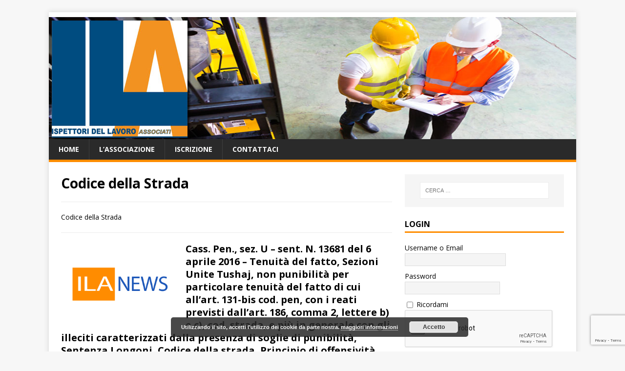

--- FILE ---
content_type: text/html; charset=UTF-8
request_url: https://www.ilaonline.net/category/news-sicurezza/vigilanza-tecnica/codice-della-strada/
body_size: 19511
content:
<!DOCTYPE html><html class="no-js" lang="it-IT"><head><meta charset="UTF-8"><meta name="viewport" content="width=device-width, initial-scale=1.0"><link rel="profile" href="http://gmpg.org/xfn/11" /> <!-- Google Analytics Local by Webcraftic Local Google Analytics --> <script> (function(i,s,o,g,r,a,m){i['GoogleAnalyticsObject']=r;i[r]=i[r]||function(){
 (i[r].q=i[r].q||[]).push(arguments)},i[r].l=1*new Date();a=s.createElement(o),
 m=s.getElementsByTagName(o)[0];a.async=1;a.src=g;m.parentNode.insertBefore(a,m)
 })(window,document,'script','https://www.ilaonline.net/wp-content/uploads/wga-cache/local-ga.js','ga');
ga('create', 'Ua-21632389-1', 'auto');
ga('set', 'anonymizeIp', true);
ga('send', 'pageview'); </script> <!-- end Google Analytics Local by Webcraftic Local Google Analytics --><title>Codice della Strada &#8211; ILA &#8211; Ispettori del Lavoro Associati</title><link rel="stylesheet" id="siteground-optimizer-combined-css-8594215ae79d7fb2486be30920d99a02" href="https://www.ilaonline.net/wp-content/uploads/siteground-optimizer-assets/siteground-optimizer-combined-css-8594215ae79d7fb2486be30920d99a02.css" media="all" /><meta name='robots' content='max-image-preview:large' /> <!-- Social Warfare v4.5.6 https://warfareplugins.com - BEGINNING OF OUTPUT --> <style> @font-face {
 font-family: "sw-icon-font";
 src:url("https://www.ilaonline.net/wp-content/plugins/social-warfare/assets/fonts/sw-icon-font.eot?ver=4.5.6");
 src:url("https://www.ilaonline.net/wp-content/plugins/social-warfare/assets/fonts/sw-icon-font.eot?ver=4.5.6#iefix") format("embedded-opentype"),
 url("https://www.ilaonline.net/wp-content/plugins/social-warfare/assets/fonts/sw-icon-font.woff?ver=4.5.6") format("woff"),
 url("https://www.ilaonline.net/wp-content/plugins/social-warfare/assets/fonts/sw-icon-font.ttf?ver=4.5.6") format("truetype"),
 url("https://www.ilaonline.net/wp-content/plugins/social-warfare/assets/fonts/sw-icon-font.svg?ver=4.5.6#1445203416") format("svg");
 font-weight: normal;
 font-style: normal;
 font-display:block;
 } </style> <!-- Social Warfare v4.5.6 https://warfareplugins.com - END OF OUTPUT --><link rel='dns-prefetch' href='//www.googletagmanager.com' /><link rel='dns-prefetch' href='//fonts.googleapis.com' /><link rel="alternate" type="application/rss+xml" title="ILA - Ispettori del Lavoro Associati &raquo; Feed" href="https://www.ilaonline.net/feed/" /><link rel="alternate" type="application/rss+xml" title="ILA - Ispettori del Lavoro Associati &raquo; Feed dei commenti" href="https://www.ilaonline.net/comments/feed/" /><link rel="alternate" type="application/rss+xml" title="ILA - Ispettori del Lavoro Associati &raquo; Codice della Strada Feed della categoria" href="https://www.ilaonline.net/category/news-sicurezza/vigilanza-tecnica/codice-della-strada/feed/" /> <style id='wp-img-auto-sizes-contain-inline-css' type='text/css'> img:is([sizes=auto i],[sizes^="auto," i]){contain-intrinsic-size:3000px 1500px}
/*# sourceURL=wp-img-auto-sizes-contain-inline-css */ </style> <style id='wp-emoji-styles-inline-css' type='text/css'> img.wp-smiley, img.emoji {
 display: inline !important;
 border: none !important;
 box-shadow: none !important;
 height: 1em !important;
 width: 1em !important;
 margin: 0 0.07em !important;
 vertical-align: -0.1em !important;
 background: none !important;
 padding: 0 !important;
 }
/*# sourceURL=wp-emoji-styles-inline-css */ </style> <style id='wp-block-library-inline-css' type='text/css'> :root{--wp-block-synced-color:#7a00df;--wp-block-synced-color--rgb:122,0,223;--wp-bound-block-color:var(--wp-block-synced-color);--wp-editor-canvas-background:#ddd;--wp-admin-theme-color:#007cba;--wp-admin-theme-color--rgb:0,124,186;--wp-admin-theme-color-darker-10:#006ba1;--wp-admin-theme-color-darker-10--rgb:0,107,160.5;--wp-admin-theme-color-darker-20:#005a87;--wp-admin-theme-color-darker-20--rgb:0,90,135;--wp-admin-border-width-focus:2px}@media (min-resolution:192dpi){:root{--wp-admin-border-width-focus:1.5px}}.wp-element-button{cursor:pointer}:root .has-very-light-gray-background-color{background-color:#eee}:root .has-very-dark-gray-background-color{background-color:#313131}:root .has-very-light-gray-color{color:#eee}:root .has-very-dark-gray-color{color:#313131}:root .has-vivid-green-cyan-to-vivid-cyan-blue-gradient-background{background:linear-gradient(135deg,#00d084,#0693e3)}:root .has-purple-crush-gradient-background{background:linear-gradient(135deg,#34e2e4,#4721fb 50%,#ab1dfe)}:root .has-hazy-dawn-gradient-background{background:linear-gradient(135deg,#faaca8,#dad0ec)}:root .has-subdued-olive-gradient-background{background:linear-gradient(135deg,#fafae1,#67a671)}:root .has-atomic-cream-gradient-background{background:linear-gradient(135deg,#fdd79a,#004a59)}:root .has-nightshade-gradient-background{background:linear-gradient(135deg,#330968,#31cdcf)}:root .has-midnight-gradient-background{background:linear-gradient(135deg,#020381,#2874fc)}:root{--wp--preset--font-size--normal:16px;--wp--preset--font-size--huge:42px}.has-regular-font-size{font-size:1em}.has-larger-font-size{font-size:2.625em}.has-normal-font-size{font-size:var(--wp--preset--font-size--normal)}.has-huge-font-size{font-size:var(--wp--preset--font-size--huge)}.has-text-align-center{text-align:center}.has-text-align-left{text-align:left}.has-text-align-right{text-align:right}.has-fit-text{white-space:nowrap!important}#end-resizable-editor-section{display:none}.aligncenter{clear:both}.items-justified-left{justify-content:flex-start}.items-justified-center{justify-content:center}.items-justified-right{justify-content:flex-end}.items-justified-space-between{justify-content:space-between}.screen-reader-text{border:0;clip-path:inset(50%);height:1px;margin:-1px;overflow:hidden;padding:0;position:absolute;width:1px;word-wrap:normal!important}.screen-reader-text:focus{background-color:#ddd;clip-path:none;color:#444;display:block;font-size:1em;height:auto;left:5px;line-height:normal;padding:15px 23px 14px;text-decoration:none;top:5px;width:auto;z-index:100000}html :where(.has-border-color){border-style:solid}html :where([style*=border-top-color]){border-top-style:solid}html :where([style*=border-right-color]){border-right-style:solid}html :where([style*=border-bottom-color]){border-bottom-style:solid}html :where([style*=border-left-color]){border-left-style:solid}html :where([style*=border-width]){border-style:solid}html :where([style*=border-top-width]){border-top-style:solid}html :where([style*=border-right-width]){border-right-style:solid}html :where([style*=border-bottom-width]){border-bottom-style:solid}html :where([style*=border-left-width]){border-left-style:solid}html :where(img[class*=wp-image-]){height:auto;max-width:100%}:where(figure){margin:0 0 1em}html :where(.is-position-sticky){--wp-admin--admin-bar--position-offset:var(--wp-admin--admin-bar--height,0px)}@media screen and (max-width:600px){html :where(.is-position-sticky){--wp-admin--admin-bar--position-offset:0px}}
/*# sourceURL=wp-block-library-inline-css */ </style><style id='global-styles-inline-css' type='text/css'> :root{--wp--preset--aspect-ratio--square: 1;--wp--preset--aspect-ratio--4-3: 4/3;--wp--preset--aspect-ratio--3-4: 3/4;--wp--preset--aspect-ratio--3-2: 3/2;--wp--preset--aspect-ratio--2-3: 2/3;--wp--preset--aspect-ratio--16-9: 16/9;--wp--preset--aspect-ratio--9-16: 9/16;--wp--preset--color--black: #000000;--wp--preset--color--cyan-bluish-gray: #abb8c3;--wp--preset--color--white: #ffffff;--wp--preset--color--pale-pink: #f78da7;--wp--preset--color--vivid-red: #cf2e2e;--wp--preset--color--luminous-vivid-orange: #ff6900;--wp--preset--color--luminous-vivid-amber: #fcb900;--wp--preset--color--light-green-cyan: #7bdcb5;--wp--preset--color--vivid-green-cyan: #00d084;--wp--preset--color--pale-cyan-blue: #8ed1fc;--wp--preset--color--vivid-cyan-blue: #0693e3;--wp--preset--color--vivid-purple: #9b51e0;--wp--preset--gradient--vivid-cyan-blue-to-vivid-purple: linear-gradient(135deg,rgb(6,147,227) 0%,rgb(155,81,224) 100%);--wp--preset--gradient--light-green-cyan-to-vivid-green-cyan: linear-gradient(135deg,rgb(122,220,180) 0%,rgb(0,208,130) 100%);--wp--preset--gradient--luminous-vivid-amber-to-luminous-vivid-orange: linear-gradient(135deg,rgb(252,185,0) 0%,rgb(255,105,0) 100%);--wp--preset--gradient--luminous-vivid-orange-to-vivid-red: linear-gradient(135deg,rgb(255,105,0) 0%,rgb(207,46,46) 100%);--wp--preset--gradient--very-light-gray-to-cyan-bluish-gray: linear-gradient(135deg,rgb(238,238,238) 0%,rgb(169,184,195) 100%);--wp--preset--gradient--cool-to-warm-spectrum: linear-gradient(135deg,rgb(74,234,220) 0%,rgb(151,120,209) 20%,rgb(207,42,186) 40%,rgb(238,44,130) 60%,rgb(251,105,98) 80%,rgb(254,248,76) 100%);--wp--preset--gradient--blush-light-purple: linear-gradient(135deg,rgb(255,206,236) 0%,rgb(152,150,240) 100%);--wp--preset--gradient--blush-bordeaux: linear-gradient(135deg,rgb(254,205,165) 0%,rgb(254,45,45) 50%,rgb(107,0,62) 100%);--wp--preset--gradient--luminous-dusk: linear-gradient(135deg,rgb(255,203,112) 0%,rgb(199,81,192) 50%,rgb(65,88,208) 100%);--wp--preset--gradient--pale-ocean: linear-gradient(135deg,rgb(255,245,203) 0%,rgb(182,227,212) 50%,rgb(51,167,181) 100%);--wp--preset--gradient--electric-grass: linear-gradient(135deg,rgb(202,248,128) 0%,rgb(113,206,126) 100%);--wp--preset--gradient--midnight: linear-gradient(135deg,rgb(2,3,129) 0%,rgb(40,116,252) 100%);--wp--preset--font-size--small: 13px;--wp--preset--font-size--medium: 20px;--wp--preset--font-size--large: 36px;--wp--preset--font-size--x-large: 42px;--wp--preset--spacing--20: 0.44rem;--wp--preset--spacing--30: 0.67rem;--wp--preset--spacing--40: 1rem;--wp--preset--spacing--50: 1.5rem;--wp--preset--spacing--60: 2.25rem;--wp--preset--spacing--70: 3.38rem;--wp--preset--spacing--80: 5.06rem;--wp--preset--shadow--natural: 6px 6px 9px rgba(0, 0, 0, 0.2);--wp--preset--shadow--deep: 12px 12px 50px rgba(0, 0, 0, 0.4);--wp--preset--shadow--sharp: 6px 6px 0px rgba(0, 0, 0, 0.2);--wp--preset--shadow--outlined: 6px 6px 0px -3px rgb(255, 255, 255), 6px 6px rgb(0, 0, 0);--wp--preset--shadow--crisp: 6px 6px 0px rgb(0, 0, 0);}:where(.is-layout-flex){gap: 0.5em;}:where(.is-layout-grid){gap: 0.5em;}body .is-layout-flex{display: flex;}.is-layout-flex{flex-wrap: wrap;align-items: center;}.is-layout-flex > :is(*, div){margin: 0;}body .is-layout-grid{display: grid;}.is-layout-grid > :is(*, div){margin: 0;}:where(.wp-block-columns.is-layout-flex){gap: 2em;}:where(.wp-block-columns.is-layout-grid){gap: 2em;}:where(.wp-block-post-template.is-layout-flex){gap: 1.25em;}:where(.wp-block-post-template.is-layout-grid){gap: 1.25em;}.has-black-color{color: var(--wp--preset--color--black) !important;}.has-cyan-bluish-gray-color{color: var(--wp--preset--color--cyan-bluish-gray) !important;}.has-white-color{color: var(--wp--preset--color--white) !important;}.has-pale-pink-color{color: var(--wp--preset--color--pale-pink) !important;}.has-vivid-red-color{color: var(--wp--preset--color--vivid-red) !important;}.has-luminous-vivid-orange-color{color: var(--wp--preset--color--luminous-vivid-orange) !important;}.has-luminous-vivid-amber-color{color: var(--wp--preset--color--luminous-vivid-amber) !important;}.has-light-green-cyan-color{color: var(--wp--preset--color--light-green-cyan) !important;}.has-vivid-green-cyan-color{color: var(--wp--preset--color--vivid-green-cyan) !important;}.has-pale-cyan-blue-color{color: var(--wp--preset--color--pale-cyan-blue) !important;}.has-vivid-cyan-blue-color{color: var(--wp--preset--color--vivid-cyan-blue) !important;}.has-vivid-purple-color{color: var(--wp--preset--color--vivid-purple) !important;}.has-black-background-color{background-color: var(--wp--preset--color--black) !important;}.has-cyan-bluish-gray-background-color{background-color: var(--wp--preset--color--cyan-bluish-gray) !important;}.has-white-background-color{background-color: var(--wp--preset--color--white) !important;}.has-pale-pink-background-color{background-color: var(--wp--preset--color--pale-pink) !important;}.has-vivid-red-background-color{background-color: var(--wp--preset--color--vivid-red) !important;}.has-luminous-vivid-orange-background-color{background-color: var(--wp--preset--color--luminous-vivid-orange) !important;}.has-luminous-vivid-amber-background-color{background-color: var(--wp--preset--color--luminous-vivid-amber) !important;}.has-light-green-cyan-background-color{background-color: var(--wp--preset--color--light-green-cyan) !important;}.has-vivid-green-cyan-background-color{background-color: var(--wp--preset--color--vivid-green-cyan) !important;}.has-pale-cyan-blue-background-color{background-color: var(--wp--preset--color--pale-cyan-blue) !important;}.has-vivid-cyan-blue-background-color{background-color: var(--wp--preset--color--vivid-cyan-blue) !important;}.has-vivid-purple-background-color{background-color: var(--wp--preset--color--vivid-purple) !important;}.has-black-border-color{border-color: var(--wp--preset--color--black) !important;}.has-cyan-bluish-gray-border-color{border-color: var(--wp--preset--color--cyan-bluish-gray) !important;}.has-white-border-color{border-color: var(--wp--preset--color--white) !important;}.has-pale-pink-border-color{border-color: var(--wp--preset--color--pale-pink) !important;}.has-vivid-red-border-color{border-color: var(--wp--preset--color--vivid-red) !important;}.has-luminous-vivid-orange-border-color{border-color: var(--wp--preset--color--luminous-vivid-orange) !important;}.has-luminous-vivid-amber-border-color{border-color: var(--wp--preset--color--luminous-vivid-amber) !important;}.has-light-green-cyan-border-color{border-color: var(--wp--preset--color--light-green-cyan) !important;}.has-vivid-green-cyan-border-color{border-color: var(--wp--preset--color--vivid-green-cyan) !important;}.has-pale-cyan-blue-border-color{border-color: var(--wp--preset--color--pale-cyan-blue) !important;}.has-vivid-cyan-blue-border-color{border-color: var(--wp--preset--color--vivid-cyan-blue) !important;}.has-vivid-purple-border-color{border-color: var(--wp--preset--color--vivid-purple) !important;}.has-vivid-cyan-blue-to-vivid-purple-gradient-background{background: var(--wp--preset--gradient--vivid-cyan-blue-to-vivid-purple) !important;}.has-light-green-cyan-to-vivid-green-cyan-gradient-background{background: var(--wp--preset--gradient--light-green-cyan-to-vivid-green-cyan) !important;}.has-luminous-vivid-amber-to-luminous-vivid-orange-gradient-background{background: var(--wp--preset--gradient--luminous-vivid-amber-to-luminous-vivid-orange) !important;}.has-luminous-vivid-orange-to-vivid-red-gradient-background{background: var(--wp--preset--gradient--luminous-vivid-orange-to-vivid-red) !important;}.has-very-light-gray-to-cyan-bluish-gray-gradient-background{background: var(--wp--preset--gradient--very-light-gray-to-cyan-bluish-gray) !important;}.has-cool-to-warm-spectrum-gradient-background{background: var(--wp--preset--gradient--cool-to-warm-spectrum) !important;}.has-blush-light-purple-gradient-background{background: var(--wp--preset--gradient--blush-light-purple) !important;}.has-blush-bordeaux-gradient-background{background: var(--wp--preset--gradient--blush-bordeaux) !important;}.has-luminous-dusk-gradient-background{background: var(--wp--preset--gradient--luminous-dusk) !important;}.has-pale-ocean-gradient-background{background: var(--wp--preset--gradient--pale-ocean) !important;}.has-electric-grass-gradient-background{background: var(--wp--preset--gradient--electric-grass) !important;}.has-midnight-gradient-background{background: var(--wp--preset--gradient--midnight) !important;}.has-small-font-size{font-size: var(--wp--preset--font-size--small) !important;}.has-medium-font-size{font-size: var(--wp--preset--font-size--medium) !important;}.has-large-font-size{font-size: var(--wp--preset--font-size--large) !important;}.has-x-large-font-size{font-size: var(--wp--preset--font-size--x-large) !important;}
/*# sourceURL=global-styles-inline-css */ </style> <style id='classic-theme-styles-inline-css' type='text/css'> /*! This file is auto-generated */
.wp-block-button__link{color:#fff;background-color:#32373c;border-radius:9999px;box-shadow:none;text-decoration:none;padding:calc(.667em + 2px) calc(1.333em + 2px);font-size:1.125em}.wp-block-file__button{background:#32373c;color:#fff;text-decoration:none}
/*# sourceURL=/wp-includes/css/classic-themes.min.css */ </style><link rel='stylesheet' id='mh-google-fonts-css' href='https://fonts.googleapis.com/css?family=Open+Sans:400,400italic,700,600' type='text/css' media='all' /> <script type="text/javascript" src="https://www.ilaonline.net/wp-includes/js/jquery/jquery.min.js?ver=3.7.1" id="jquery-core-js"></script> <!-- Snippet del tag Google (gtag.js) aggiunto da Site Kit --> <!-- Snippet Google Analytics aggiunto da Site Kit --> <script defer type="text/javascript" src="https://www.googletagmanager.com/gtag/js?id=G-J8C5Z7LTFF" id="google_gtagjs-js" async></script> <script defer type="text/javascript" id="google_gtagjs-js-after"> /* <![CDATA[ */
window.dataLayer = window.dataLayer || [];function gtag(){dataLayer.push(arguments);}
gtag("set","linker",{"domains":["www.ilaonline.net"]});
gtag("js", new Date());
gtag("set", "developer_id.dZTNiMT", true);
gtag("config", "G-J8C5Z7LTFF");
//# sourceURL=google_gtagjs-js-after
/* ]]> */ </script><link rel="https://api.w.org/" href="https://www.ilaonline.net/wp-json/" /><link rel="alternate" title="JSON" type="application/json" href="https://www.ilaonline.net/wp-json/wp/v2/categories/95" /><link rel="EditURI" type="application/rsd+xml" title="RSD" href="https://www.ilaonline.net/xmlrpc.php?rsd" /><meta name="generator" content="Site Kit by Google 1.170.0" /> <!--<meta name="swpm" version="5.1.0" /> --> <!--[if lt IE 9]> <script src="https://www.ilaonline.net/wp-content/themes/mh-magazine-lite/js/css3-mediaqueries.js"></script> <![endif]--><link rel="icon" href="https://www.ilaonline.net/wp-content/uploads/2018/06/cropped-827c1f7f-438a-45e8-ba69-c0e3485ac04e1-32x32.jpg" sizes="32x32" /><link rel="icon" href="https://www.ilaonline.net/wp-content/uploads/2018/06/cropped-827c1f7f-438a-45e8-ba69-c0e3485ac04e1-192x192.jpg" sizes="192x192" /><link rel="apple-touch-icon" href="https://www.ilaonline.net/wp-content/uploads/2018/06/cropped-827c1f7f-438a-45e8-ba69-c0e3485ac04e1-180x180.jpg" /><meta name="msapplication-TileImage" content="https://www.ilaonline.net/wp-content/uploads/2018/06/cropped-827c1f7f-438a-45e8-ba69-c0e3485ac04e1-270x270.jpg" /></head><body id="mh-mobile" class="archive category category-codice-della-strada category-95 wp-theme-mh-magazine-lite mh-right-sb" itemscope="itemscope" itemtype="http://schema.org/WebPage"><div class="mh-container mh-container-outer"><div class="mh-header-mobile-nav mh-clearfix"></div><header class="mh-header" itemscope="itemscope" itemtype="http://schema.org/WPHeader"><div class="mh-container mh-container-inner mh-row mh-clearfix"><div class="mh-custom-header mh-clearfix"> <a class="mh-header-image-link" href="https://www.ilaonline.net/" title="ILA - Ispettori del Lavoro Associati" rel="home"> <img class="mh-header-image" src="https://www.ilaonline.net/wp-content/uploads/2020/10/ilalogo.jpg" height="250" width="1080" alt="ILA - Ispettori del Lavoro Associati" /> </a></div></div><div class="mh-main-nav-wrap"><nav class="mh-navigation mh-main-nav mh-container mh-container-inner mh-clearfix" itemscope="itemscope" itemtype="http://schema.org/SiteNavigationElement"><div class="menu-menu-1-container"><ul id="menu-menu-1" class="menu"><li id="menu-item-5498" class="menu-item menu-item-type-custom menu-item-object-custom menu-item-home menu-item-5498"><a href="https://www.ilaonline.net/">Home</a></li><li id="menu-item-5506" class="menu-item menu-item-type-post_type menu-item-object-page menu-item-5506"><a href="https://www.ilaonline.net/associazione/">L&#8217;associazione</a></li><li id="menu-item-5520" class="menu-item menu-item-type-custom menu-item-object-custom menu-item-5520"><a href="https://www.ilaonline.net/istruzioni-per-liscrizione-allassociazione-ila/">Iscrizione</a></li><li id="menu-item-5500" class="menu-item menu-item-type-post_type menu-item-object-page menu-item-5500"><a href="https://www.ilaonline.net/contattaci/">Contattaci</a></li></ul></div></nav></div></header><div class="mh-wrapper mh-clearfix"><div id="main-content" class="mh-loop mh-content" role="main"><header class="page-header"><h1 class="page-title">Codice della Strada</h1><div class="entry-content mh-loop-description"><p>Codice della Strada</p></div></header><article class="mh-loop-item mh-clearfix post-3244 post type-post status-publish format-standard hentry category-autisti category-codice-della-strada category-tenuita-del-fatto category-vigilanza-tecnica"><figure class="mh-loop-thumb"> <a href="https://www.ilaonline.net/cass-pen-sez-u-sent-n-13681-del-6-aprile-2016-tenuita-del-fatto-sezioni-unite-tushaj-non-punibilita-per-particolare-tenuita-del-fatto-di-cui-allart-131-bis-cod-pen-con-i-reati/"><img class="mh-image-placeholder" src="https://www.ilaonline.net/wp-content/themes/mh-magazine-lite/images/placeholder-medium.png" alt="No Image" /> </a></figure><div class="mh-loop-content mh-clearfix"><header class="mh-loop-header"><h3 class="entry-title mh-loop-title"> <a href="https://www.ilaonline.net/cass-pen-sez-u-sent-n-13681-del-6-aprile-2016-tenuita-del-fatto-sezioni-unite-tushaj-non-punibilita-per-particolare-tenuita-del-fatto-di-cui-allart-131-bis-cod-pen-con-i-reati/" rel="bookmark"> Cass. Pen., sez. U – sent. N. 13681 del 6 aprile 2016 &#8211; Tenuità del fatto, Sezioni Unite Tushaj, non punibilità per particolare tenuità del fatto di cui all&#8217;art. 131-bis cod. pen, con i reati previsti dall&#8217;art. 186, comma 2, lettere b) e c), cod. strada, e più in generale con gli illeciti caratterizzati dalla presenza di soglie di punibilità, Sentenza Longoni, Codice della strada, Principio di offensività. </a></h3><div class="mh-meta mh-loop-meta"> <span class="mh-meta-date updated"><i class="fa fa-clock-o"></i>21 Ottobre 2018</span> <span class="mh-meta-author author vcard"><i class="fa fa-user"></i><a class="fn" href="https://www.ilaonline.net/author/redazione/">redazione</a></span> <span class="mh-meta-comments"><i class="fa fa-comment-o"></i><a class="mh-comment-count-link" href="https://www.ilaonline.net/cass-pen-sez-u-sent-n-13681-del-6-aprile-2016-tenuita-del-fatto-sezioni-unite-tushaj-non-punibilita-per-particolare-tenuita-del-fatto-di-cui-allart-131-bis-cod-pen-con-i-reati/#mh-comments">0</a></span></div></header><div class="mh-loop-excerpt"><div class="mh-excerpt"><p>Cass. Pen., sez. U – sent. N. 13681 del 6 aprile 2016 &#8211; Tenuità del fatto, Sezioni Unite Tushaj, non punibilità per particolare tenuità del <a class="mh-excerpt-more" href="https://www.ilaonline.net/cass-pen-sez-u-sent-n-13681-del-6-aprile-2016-tenuita-del-fatto-sezioni-unite-tushaj-non-punibilita-per-particolare-tenuita-del-fatto-di-cui-allart-131-bis-cod-pen-con-i-reati/" title="Cass. Pen., sez. U – sent. N. 13681 del 6 aprile 2016 &#8211; Tenuità del fatto, Sezioni Unite Tushaj, non punibilità per particolare tenuità del fatto di cui all&#8217;art. 131-bis cod. pen, con i reati previsti dall&#8217;art. 186, comma 2, lettere b) e c), cod. strada, e più in generale con gli illeciti caratterizzati dalla presenza di soglie di punibilità, Sentenza Longoni, Codice della strada, Principio di offensività.">[&#8230;]</a></p></div><div class="swp_social_panel swp_horizontal_panel swp_flat_fresh  swp_default_full_color swp_individual_full_color swp_other_full_color scale-100  scale-" data-min-width="1100" data-float-color="#ffffff" data-float="none" data-float-mobile="none" data-transition="slide" data-post-id="3244" ><div class="nc_tweetContainer swp_share_button swp_twitter" data-network="twitter"><a class="nc_tweet swp_share_link" rel="nofollow noreferrer noopener" target="_blank" href="https://twitter.com/intent/tweet?text=Cass.+Pen.%2C+sez.+U+%E2%80%93+sent.+N.+13681+del+6+aprile+2016+-+Tenuit%C3%A0+del+fatto%2C+Sezioni+Unite+Tushaj%2C+non+punibilit%C3%A0+per+particolare+tenuit%C3%A0+del+fatto+di+cui+all%27art.+131-bis+cod.+pen%2C+con+i+reati+previsti+dall%27art.+186%2C+comma+2%2C+lettere+b%29+e+c%29%2C+cod.+strada%2C+e+pi%C3%B9+in+generale+con+gli+illeciti+caratterizzati+dalla+presenza+di+soglie+di+punibilit%C3%A0%2C+Sentenza+Longoni%2C+Codice+della+strada%2C+Principio+di+offensivit%C3%A0.&url=https%3A%2F%2Fwww.ilaonline.net%2Fcass-pen-sez-u-sent-n-13681-del-6-aprile-2016-tenuita-del-fatto-sezioni-unite-tushaj-non-punibilita-per-particolare-tenuita-del-fatto-di-cui-allart-131-bis-cod-pen-con-i-reati%2F" data-link="https://twitter.com/intent/tweet?text=Cass.+Pen.%2C+sez.+U+%E2%80%93+sent.+N.+13681+del+6+aprile+2016+-+Tenuit%C3%A0+del+fatto%2C+Sezioni+Unite+Tushaj%2C+non+punibilit%C3%A0+per+particolare+tenuit%C3%A0+del+fatto+di+cui+all%27art.+131-bis+cod.+pen%2C+con+i+reati+previsti+dall%27art.+186%2C+comma+2%2C+lettere+b%29+e+c%29%2C+cod.+strada%2C+e+pi%C3%B9+in+generale+con+gli+illeciti+caratterizzati+dalla+presenza+di+soglie+di+punibilit%C3%A0%2C+Sentenza+Longoni%2C+Codice+della+strada%2C+Principio+di+offensivit%C3%A0.&url=https%3A%2F%2Fwww.ilaonline.net%2Fcass-pen-sez-u-sent-n-13681-del-6-aprile-2016-tenuita-del-fatto-sezioni-unite-tushaj-non-punibilita-per-particolare-tenuita-del-fatto-di-cui-allart-131-bis-cod-pen-con-i-reati%2F"><span class="swp_count swp_hide"><span class="iconFiller"><span class="spaceManWilly"><i class="sw swp_twitter_icon"></i><span class="swp_share">Tweet</span></span></span></span></a></div><div class="nc_tweetContainer swp_share_button swp_pinterest" data-network="pinterest"><a rel="nofollow noreferrer noopener" class="nc_tweet swp_share_link noPop" href="https://pinterest.com/pin/create/button/?url=https%3A%2F%2Fwww.ilaonline.net%2Fcass-pen-sez-u-sent-n-13681-del-6-aprile-2016-tenuita-del-fatto-sezioni-unite-tushaj-non-punibilita-per-particolare-tenuita-del-fatto-di-cui-allart-131-bis-cod-pen-con-i-reati%2F" onClick="event.preventDefault(); 
 var e=document.createElement('script');
 e.setAttribute('type','text/javascript');
 e.setAttribute('charset','UTF-8');
 e.setAttribute('src','//assets.pinterest.com/js/pinmarklet.js?r='+Math.random()*99999999);
 document.body.appendChild(e);
 " ><span class="swp_count swp_hide"><span class="iconFiller"><span class="spaceManWilly"><i class="sw swp_pinterest_icon"></i><span class="swp_share">Pin</span></span></span></span></a></div><div class="nc_tweetContainer swp_share_button swp_facebook" data-network="facebook"><a class="nc_tweet swp_share_link" rel="nofollow noreferrer noopener" target="_blank" href="https://www.facebook.com/share.php?u=https%3A%2F%2Fwww.ilaonline.net%2Fcass-pen-sez-u-sent-n-13681-del-6-aprile-2016-tenuita-del-fatto-sezioni-unite-tushaj-non-punibilita-per-particolare-tenuita-del-fatto-di-cui-allart-131-bis-cod-pen-con-i-reati%2F" data-link="https://www.facebook.com/share.php?u=https%3A%2F%2Fwww.ilaonline.net%2Fcass-pen-sez-u-sent-n-13681-del-6-aprile-2016-tenuita-del-fatto-sezioni-unite-tushaj-non-punibilita-per-particolare-tenuita-del-fatto-di-cui-allart-131-bis-cod-pen-con-i-reati%2F"><span class="swp_count swp_hide"><span class="iconFiller"><span class="spaceManWilly"><i class="sw swp_facebook_icon"></i><span class="swp_share">Share</span></span></span></span></a></div><div class="nc_tweetContainer swp_share_button total_shares total_sharesalt" ><span class="swp_count ">0 <span class="swp_label">Condivisioni</span></span></div></div></div></div></article><article class="mh-loop-item mh-clearfix post-2460 post type-post status-publish format-standard hentry category-cantiere-stradale category-codice-della-strada category-vigilanza-tecnica tag-cantieri-stradali"><figure class="mh-loop-thumb"> <a href="https://www.ilaonline.net/decreto-10-luglio-2002-ministero-delle-infrastrutture-e-dei-trasporti-disciplinare-tecnico-relativo-agli-schemi-segnaletici-differenziati-per-categoria-di-strada-da-adottare-per-il-segnalamento-te/"><img class="mh-image-placeholder" src="https://www.ilaonline.net/wp-content/themes/mh-magazine-lite/images/placeholder-medium.png" alt="No Image" /> </a></figure><div class="mh-loop-content mh-clearfix"><header class="mh-loop-header"><h3 class="entry-title mh-loop-title"> <a href="https://www.ilaonline.net/decreto-10-luglio-2002-ministero-delle-infrastrutture-e-dei-trasporti-disciplinare-tecnico-relativo-agli-schemi-segnaletici-differenziati-per-categoria-di-strada-da-adottare-per-il-segnalamento-te/" rel="bookmark"> DECRETO 10 luglio 2002 (Ministero delle Infrastrutture e dei Trasporti) Disciplinare tecnico relativo agli schemi segnaletici, differenziati per categoria di strada, da adottare per il segnalamento temporaneo. </a></h3><div class="mh-meta mh-loop-meta"> <span class="mh-meta-date updated"><i class="fa fa-clock-o"></i>11 Luglio 2018</span> <span class="mh-meta-author author vcard"><i class="fa fa-user"></i><a class="fn" href="https://www.ilaonline.net/author/redazione/">redazione</a></span> <span class="mh-meta-comments"><i class="fa fa-comment-o"></i><a class="mh-comment-count-link" href="https://www.ilaonline.net/decreto-10-luglio-2002-ministero-delle-infrastrutture-e-dei-trasporti-disciplinare-tecnico-relativo-agli-schemi-segnaletici-differenziati-per-categoria-di-strada-da-adottare-per-il-segnalamento-te/#mh-comments">0</a></span></div></header><div class="mh-loop-excerpt"><div class="mh-excerpt"><p>DECRETO 10 luglio 2002 (Ministero delle Infrastrutture e dei Trasporti) Disciplinare tecnico relativo agli schemi segnaletici, differenziati per categoria di strada, da adottare per il <a class="mh-excerpt-more" href="https://www.ilaonline.net/decreto-10-luglio-2002-ministero-delle-infrastrutture-e-dei-trasporti-disciplinare-tecnico-relativo-agli-schemi-segnaletici-differenziati-per-categoria-di-strada-da-adottare-per-il-segnalamento-te/" title="DECRETO 10 luglio 2002 (Ministero delle Infrastrutture e dei Trasporti) Disciplinare tecnico relativo agli schemi segnaletici, differenziati per categoria di strada, da adottare per il segnalamento temporaneo.">[&#8230;]</a></p></div><div class="swp_social_panel swp_horizontal_panel swp_flat_fresh  swp_default_full_color swp_individual_full_color swp_other_full_color scale-100  scale-" data-min-width="1100" data-float-color="#ffffff" data-float="none" data-float-mobile="none" data-transition="slide" data-post-id="2460" ><div class="nc_tweetContainer swp_share_button swp_twitter" data-network="twitter"><a class="nc_tweet swp_share_link" rel="nofollow noreferrer noopener" target="_blank" href="https://twitter.com/intent/tweet?text=DECRETO+10+luglio+2002+%28Ministero+delle+Infrastrutture+e+dei+Trasporti%29+Disciplinare+tecnico+relativo+agli+schemi+segnaletici%2C+differenziati+per+categoria+di+strada%2C+da+adottare+per+il+segnalamento+temporaneo.&url=https%3A%2F%2Fwww.ilaonline.net%2Fdecreto-10-luglio-2002-ministero-delle-infrastrutture-e-dei-trasporti-disciplinare-tecnico-relativo-agli-schemi-segnaletici-differenziati-per-categoria-di-strada-da-adottare-per-il-segnalamento-te%2F" data-link="https://twitter.com/intent/tweet?text=DECRETO+10+luglio+2002+%28Ministero+delle+Infrastrutture+e+dei+Trasporti%29+Disciplinare+tecnico+relativo+agli+schemi+segnaletici%2C+differenziati+per+categoria+di+strada%2C+da+adottare+per+il+segnalamento+temporaneo.&url=https%3A%2F%2Fwww.ilaonline.net%2Fdecreto-10-luglio-2002-ministero-delle-infrastrutture-e-dei-trasporti-disciplinare-tecnico-relativo-agli-schemi-segnaletici-differenziati-per-categoria-di-strada-da-adottare-per-il-segnalamento-te%2F"><span class="swp_count swp_hide"><span class="iconFiller"><span class="spaceManWilly"><i class="sw swp_twitter_icon"></i><span class="swp_share">Tweet</span></span></span></span></a></div><div class="nc_tweetContainer swp_share_button swp_pinterest" data-network="pinterest"><a rel="nofollow noreferrer noopener" class="nc_tweet swp_share_link noPop" href="https://pinterest.com/pin/create/button/?url=https%3A%2F%2Fwww.ilaonline.net%2Fdecreto-10-luglio-2002-ministero-delle-infrastrutture-e-dei-trasporti-disciplinare-tecnico-relativo-agli-schemi-segnaletici-differenziati-per-categoria-di-strada-da-adottare-per-il-segnalamento-te%2F" onClick="event.preventDefault(); 
 var e=document.createElement('script');
 e.setAttribute('type','text/javascript');
 e.setAttribute('charset','UTF-8');
 e.setAttribute('src','//assets.pinterest.com/js/pinmarklet.js?r='+Math.random()*99999999);
 document.body.appendChild(e);
 " ><span class="swp_count swp_hide"><span class="iconFiller"><span class="spaceManWilly"><i class="sw swp_pinterest_icon"></i><span class="swp_share">Pin</span></span></span></span></a></div><div class="nc_tweetContainer swp_share_button swp_facebook" data-network="facebook"><a class="nc_tweet swp_share_link" rel="nofollow noreferrer noopener" target="_blank" href="https://www.facebook.com/share.php?u=https%3A%2F%2Fwww.ilaonline.net%2Fdecreto-10-luglio-2002-ministero-delle-infrastrutture-e-dei-trasporti-disciplinare-tecnico-relativo-agli-schemi-segnaletici-differenziati-per-categoria-di-strada-da-adottare-per-il-segnalamento-te%2F" data-link="https://www.facebook.com/share.php?u=https%3A%2F%2Fwww.ilaonline.net%2Fdecreto-10-luglio-2002-ministero-delle-infrastrutture-e-dei-trasporti-disciplinare-tecnico-relativo-agli-schemi-segnaletici-differenziati-per-categoria-di-strada-da-adottare-per-il-segnalamento-te%2F"><span class="swp_count swp_hide"><span class="iconFiller"><span class="spaceManWilly"><i class="sw swp_facebook_icon"></i><span class="swp_share">Share</span></span></span></span></a></div><div class="nc_tweetContainer swp_share_button total_shares total_sharesalt" ><span class="swp_count ">0 <span class="swp_label">Condivisioni</span></span></div></div></div></div></article><article class="mh-loop-item mh-clearfix post-2333 post type-post status-publish format-standard hentry category-anno-2016-2 category-attrezzature-di-lavoro-dispositivi-di-protezione-individuale-impianti category-codice-della-strada category-formazione-informazione-addestramento category-interpelli-anno-2016-art-12-d-lgs-n-81-2008 category-news-sicurezza category-segnaletica category-vigilanza-tecnica tag-formazione tag-interpelli-sicurezza tag-segnaletica-stradale tag-segnaletica-temporanea tag-soccorso-stradale"><figure class="mh-loop-thumb"> <a href="https://www.ilaonline.net/interpello-n-17-2016-oggetto-art-12-d-lgs-n-81-2008-e-successive-modifiche-ed-integrazioni-risposta-al-quesito-relativo-allapplicazione-del-decreto-interministeriale-4-marzo-2/"><img class="mh-image-placeholder" src="https://www.ilaonline.net/wp-content/themes/mh-magazine-lite/images/placeholder-medium.png" alt="No Image" /> </a></figure><div class="mh-loop-content mh-clearfix"><header class="mh-loop-header"><h3 class="entry-title mh-loop-title"> <a href="https://www.ilaonline.net/interpello-n-17-2016-oggetto-art-12-d-lgs-n-81-2008-e-successive-modifiche-ed-integrazioni-risposta-al-quesito-relativo-allapplicazione-del-decreto-interministeriale-4-marzo-2/" rel="bookmark"> INTERPELLO N. 17/2016 del 25/10/2016 &#8211; Applicazione del DM 4 marzo 2013 anche per il personale addetto all’attività di soccorso stradale con carri attrezzi </a></h3><div class="mh-meta mh-loop-meta"> <span class="mh-meta-date updated"><i class="fa fa-clock-o"></i>30 Giugno 2018</span> <span class="mh-meta-author author vcard"><i class="fa fa-user"></i><a class="fn" href="https://www.ilaonline.net/author/redazione/">redazione</a></span> <span class="mh-meta-comments"><i class="fa fa-comment-o"></i><a class="mh-comment-count-link" href="https://www.ilaonline.net/interpello-n-17-2016-oggetto-art-12-d-lgs-n-81-2008-e-successive-modifiche-ed-integrazioni-risposta-al-quesito-relativo-allapplicazione-del-decreto-interministeriale-4-marzo-2/#mh-comments">0</a></span></div></header><div class="mh-loop-excerpt"><div class="mh-excerpt"><p>INTERPELLO N. 17/2016 del 25/10/2016 &#8211; Applicazione del DM 4 marzo 2013 anche per il personale addetto all’attività di soccorso stradale con carri attrezzi Oggetto: <a class="mh-excerpt-more" href="https://www.ilaonline.net/interpello-n-17-2016-oggetto-art-12-d-lgs-n-81-2008-e-successive-modifiche-ed-integrazioni-risposta-al-quesito-relativo-allapplicazione-del-decreto-interministeriale-4-marzo-2/" title="INTERPELLO N. 17/2016 del 25/10/2016 &#8211; Applicazione del DM 4 marzo 2013 anche per il personale addetto all’attività di soccorso stradale con carri attrezzi">[&#8230;]</a></p></div><div class="swp_social_panel swp_horizontal_panel swp_flat_fresh  swp_default_full_color swp_individual_full_color swp_other_full_color scale-100  scale-" data-min-width="1100" data-float-color="#ffffff" data-float="none" data-float-mobile="none" data-transition="slide" data-post-id="2333" ><div class="nc_tweetContainer swp_share_button swp_twitter" data-network="twitter"><a class="nc_tweet swp_share_link" rel="nofollow noreferrer noopener" target="_blank" href="https://twitter.com/intent/tweet?text=INTERPELLO+N.+17%2F2016+del+25%2F10%2F2016+-+Applicazione+del+DM+4+marzo+2013+anche+per+il+personale+addetto+all%E2%80%99attivit%C3%A0+di+soccorso+stradale+con+carri+attrezzi&url=https%3A%2F%2Fwww.ilaonline.net%2Finterpello-n-17-2016-oggetto-art-12-d-lgs-n-81-2008-e-successive-modifiche-ed-integrazioni-risposta-al-quesito-relativo-allapplicazione-del-decreto-interministeriale-4-marzo-2%2F" data-link="https://twitter.com/intent/tweet?text=INTERPELLO+N.+17%2F2016+del+25%2F10%2F2016+-+Applicazione+del+DM+4+marzo+2013+anche+per+il+personale+addetto+all%E2%80%99attivit%C3%A0+di+soccorso+stradale+con+carri+attrezzi&url=https%3A%2F%2Fwww.ilaonline.net%2Finterpello-n-17-2016-oggetto-art-12-d-lgs-n-81-2008-e-successive-modifiche-ed-integrazioni-risposta-al-quesito-relativo-allapplicazione-del-decreto-interministeriale-4-marzo-2%2F"><span class="swp_count swp_hide"><span class="iconFiller"><span class="spaceManWilly"><i class="sw swp_twitter_icon"></i><span class="swp_share">Tweet</span></span></span></span></a></div><div class="nc_tweetContainer swp_share_button swp_pinterest" data-network="pinterest"><a rel="nofollow noreferrer noopener" class="nc_tweet swp_share_link noPop" href="https://pinterest.com/pin/create/button/?url=https%3A%2F%2Fwww.ilaonline.net%2Finterpello-n-17-2016-oggetto-art-12-d-lgs-n-81-2008-e-successive-modifiche-ed-integrazioni-risposta-al-quesito-relativo-allapplicazione-del-decreto-interministeriale-4-marzo-2%2F" onClick="event.preventDefault(); 
 var e=document.createElement('script');
 e.setAttribute('type','text/javascript');
 e.setAttribute('charset','UTF-8');
 e.setAttribute('src','//assets.pinterest.com/js/pinmarklet.js?r='+Math.random()*99999999);
 document.body.appendChild(e);
 " ><span class="swp_count swp_hide"><span class="iconFiller"><span class="spaceManWilly"><i class="sw swp_pinterest_icon"></i><span class="swp_share">Pin</span></span></span></span></a></div><div class="nc_tweetContainer swp_share_button swp_facebook" data-network="facebook"><a class="nc_tweet swp_share_link" rel="nofollow noreferrer noopener" target="_blank" href="https://www.facebook.com/share.php?u=https%3A%2F%2Fwww.ilaonline.net%2Finterpello-n-17-2016-oggetto-art-12-d-lgs-n-81-2008-e-successive-modifiche-ed-integrazioni-risposta-al-quesito-relativo-allapplicazione-del-decreto-interministeriale-4-marzo-2%2F" data-link="https://www.facebook.com/share.php?u=https%3A%2F%2Fwww.ilaonline.net%2Finterpello-n-17-2016-oggetto-art-12-d-lgs-n-81-2008-e-successive-modifiche-ed-integrazioni-risposta-al-quesito-relativo-allapplicazione-del-decreto-interministeriale-4-marzo-2%2F"><span class="swp_count swp_hide"><span class="iconFiller"><span class="spaceManWilly"><i class="sw swp_facebook_icon"></i><span class="swp_share">Share</span></span></span></span></a></div><div class="nc_tweetContainer swp_share_button total_shares total_sharesalt" ><span class="swp_count ">0 <span class="swp_label">Condivisioni</span></span></div></div></div></div></article><article class="mh-loop-item mh-clearfix post-2305 post type-post status-publish format-standard hentry category-anno-2016-2 category-codice-della-strada category-interpelli-2016-art-12-del-d-lgs-n-81-2008 category-interpelli-anno-2016-art-12-d-lgs-n-81-2008 category-news-sicurezza category-recinzione-di-cantiere category-segnaletica category-vigilanza-tecnica tag-codice-della-strada tag-interpelli-sicurezza tag-segnaletica"><figure class="mh-loop-thumb"> <a href="https://www.ilaonline.net/interpello-n-12-2016-oggetto-art-12-d-lgs-n-81-2008-e-successive-modifiche-ed-integrazioni-risposta-al-quesito-relativo-alla-applicazione-dellart-109-recinzione-di-cantiere/"><img class="mh-image-placeholder" src="https://www.ilaonline.net/wp-content/themes/mh-magazine-lite/images/placeholder-medium.png" alt="No Image" /> </a></figure><div class="mh-loop-content mh-clearfix"><header class="mh-loop-header"><h3 class="entry-title mh-loop-title"> <a href="https://www.ilaonline.net/interpello-n-12-2016-oggetto-art-12-d-lgs-n-81-2008-e-successive-modifiche-ed-integrazioni-risposta-al-quesito-relativo-alla-applicazione-dellart-109-recinzione-di-cantiere/" rel="bookmark"> INTERPELLO N. 12/2016 del 25/10/2016 &#8211; Applicazione dell’art. 109 (recinzione di cantiere) del d.lgs. n. 81.2008 nel caso di cantieri stradali </a></h3><div class="mh-meta mh-loop-meta"> <span class="mh-meta-date updated"><i class="fa fa-clock-o"></i>29 Giugno 2018</span> <span class="mh-meta-author author vcard"><i class="fa fa-user"></i><a class="fn" href="https://www.ilaonline.net/author/redazione/">redazione</a></span> <span class="mh-meta-comments"><i class="fa fa-comment-o"></i><a class="mh-comment-count-link" href="https://www.ilaonline.net/interpello-n-12-2016-oggetto-art-12-d-lgs-n-81-2008-e-successive-modifiche-ed-integrazioni-risposta-al-quesito-relativo-alla-applicazione-dellart-109-recinzione-di-cantiere/#mh-comments">0</a></span></div></header><div class="mh-loop-excerpt"><div class="mh-excerpt"><p>INTERPELLO N. 12/2016 del 25/10/2016 &#8211; Applicazione dell’art. 109 (recinzione di cantiere) del d.lgs. n. 81.2008 nel caso di cantieri stradali Oggetto: art. 12, d.lgs. <a class="mh-excerpt-more" href="https://www.ilaonline.net/interpello-n-12-2016-oggetto-art-12-d-lgs-n-81-2008-e-successive-modifiche-ed-integrazioni-risposta-al-quesito-relativo-alla-applicazione-dellart-109-recinzione-di-cantiere/" title="INTERPELLO N. 12/2016 del 25/10/2016 &#8211; Applicazione dell’art. 109 (recinzione di cantiere) del d.lgs. n. 81.2008 nel caso di cantieri stradali">[&#8230;]</a></p></div><div class="swp_social_panel swp_horizontal_panel swp_flat_fresh  swp_default_full_color swp_individual_full_color swp_other_full_color scale-100  scale-" data-min-width="1100" data-float-color="#ffffff" data-float="none" data-float-mobile="none" data-transition="slide" data-post-id="2305" ><div class="nc_tweetContainer swp_share_button swp_twitter" data-network="twitter"><a class="nc_tweet swp_share_link" rel="nofollow noreferrer noopener" target="_blank" href="https://twitter.com/intent/tweet?text=INTERPELLO+N.+12%2F2016+del+25%2F10%2F2016+-+Applicazione+dell%E2%80%99art.+109+%28recinzione+di+cantiere%29+del+d.lgs.+n.+81.2008+nel+caso+di+cantieri+stradali&url=https%3A%2F%2Fwww.ilaonline.net%2Finterpello-n-12-2016-oggetto-art-12-d-lgs-n-81-2008-e-successive-modifiche-ed-integrazioni-risposta-al-quesito-relativo-alla-applicazione-dellart-109-recinzione-di-cantiere%2F" data-link="https://twitter.com/intent/tweet?text=INTERPELLO+N.+12%2F2016+del+25%2F10%2F2016+-+Applicazione+dell%E2%80%99art.+109+%28recinzione+di+cantiere%29+del+d.lgs.+n.+81.2008+nel+caso+di+cantieri+stradali&url=https%3A%2F%2Fwww.ilaonline.net%2Finterpello-n-12-2016-oggetto-art-12-d-lgs-n-81-2008-e-successive-modifiche-ed-integrazioni-risposta-al-quesito-relativo-alla-applicazione-dellart-109-recinzione-di-cantiere%2F"><span class="swp_count swp_hide"><span class="iconFiller"><span class="spaceManWilly"><i class="sw swp_twitter_icon"></i><span class="swp_share">Tweet</span></span></span></span></a></div><div class="nc_tweetContainer swp_share_button swp_pinterest" data-network="pinterest"><a rel="nofollow noreferrer noopener" class="nc_tweet swp_share_link noPop" href="https://pinterest.com/pin/create/button/?url=https%3A%2F%2Fwww.ilaonline.net%2Finterpello-n-12-2016-oggetto-art-12-d-lgs-n-81-2008-e-successive-modifiche-ed-integrazioni-risposta-al-quesito-relativo-alla-applicazione-dellart-109-recinzione-di-cantiere%2F" onClick="event.preventDefault(); 
 var e=document.createElement('script');
 e.setAttribute('type','text/javascript');
 e.setAttribute('charset','UTF-8');
 e.setAttribute('src','//assets.pinterest.com/js/pinmarklet.js?r='+Math.random()*99999999);
 document.body.appendChild(e);
 " ><span class="swp_count swp_hide"><span class="iconFiller"><span class="spaceManWilly"><i class="sw swp_pinterest_icon"></i><span class="swp_share">Pin</span></span></span></span></a></div><div class="nc_tweetContainer swp_share_button swp_facebook" data-network="facebook"><a class="nc_tweet swp_share_link" rel="nofollow noreferrer noopener" target="_blank" href="https://www.facebook.com/share.php?u=https%3A%2F%2Fwww.ilaonline.net%2Finterpello-n-12-2016-oggetto-art-12-d-lgs-n-81-2008-e-successive-modifiche-ed-integrazioni-risposta-al-quesito-relativo-alla-applicazione-dellart-109-recinzione-di-cantiere%2F" data-link="https://www.facebook.com/share.php?u=https%3A%2F%2Fwww.ilaonline.net%2Finterpello-n-12-2016-oggetto-art-12-d-lgs-n-81-2008-e-successive-modifiche-ed-integrazioni-risposta-al-quesito-relativo-alla-applicazione-dellart-109-recinzione-di-cantiere%2F"><span class="swp_count swp_hide"><span class="iconFiller"><span class="spaceManWilly"><i class="sw swp_facebook_icon"></i><span class="swp_share">Share</span></span></span></span></a></div><div class="nc_tweetContainer swp_share_button total_shares total_sharesalt" ><span class="swp_count ">0 <span class="swp_label">Condivisioni</span></span></div></div></div></div></article></div><aside class="mh-widget-col-1 mh-sidebar" itemscope="itemscope" itemtype="http://schema.org/WPSideBar"><div id="search-2" class="mh-widget widget_search"><form role="search" method="get" class="search-form" action="https://www.ilaonline.net/"> <label> <span class="screen-reader-text">Ricerca per:</span> <input type="search" class="search-field" placeholder="Cerca &hellip;" value="" name="s" /> </label> <input type="submit" class="search-submit" value="Cerca" /></form></div><div id="text-5" class="mh-widget widget_text"><h4 class="mh-widget-title"><span class="mh-widget-title-inner">Login</span></h4><div class="textwidget"><div class="swpm-login-widget-form"><form id="swpm-login-form" name="swpm-login-form" method="post" action=""> <input type="hidden" name="swpm_login_origination_flag" value="1" /><div class="swpm-login-form-inner"><div class="swpm-username-label"> <label for="swpm_user_name" class="swpm-label">Username o Email</label></div><div class="swpm-username-input"> <input type="text" class="swpm-text-field swpm-username-field" id="swpm_user_name" value="" size="25" name="swpm_user_name" /></div><div class="swpm-password-label"> <label for="swpm_password" class="swpm-label">Password</label></div><div class="swpm-password-input"> <input type="password" class="swpm-text-field swpm-password-field" id="swpm_password" value="" size="25" name="swpm_password" /></div><div class="swpm-remember-me"> <span class="swpm-remember-checkbox"><input type="checkbox" name="rememberme" id="swpm-rememberme"></span> <label for="swpm-rememberme" class="swpm-rememberme-label"> <span class="swpm-rember-label"> Ricordami</span> </label></div><div class="swpm-before-login-submit-section"><div class="swpm-recaptcha-section" style="margin-bottom: 15px;"><style type="text/css">@media screen and (max-width: 375px) {
 .swpm_g_captcha{transform:scale(0.77);transform-origin:0;-webkit-transform:scale(0.77);-webkit-transform-origin:0 0;}
 }</style><script src="https://www.google.com/recaptcha/api.js" async defer></script><div class="swpm_g_captcha"><div class="g-recaptcha" data-sitekey="6LcBploUAAAAAKP-1ncKX22Oaj3GKLlax3qNmfS_"></div></div></div></div><div class="swpm-login-submit"> <input type="submit" class="swpm-login-form-submit" name="swpm-login" value="Log In"/></div><div class="swpm-forgot-pass-link"> <a id="forgot_pass" class="swpm-login-form-pw-reset-link"  href="https://www.ilaonline.net/resetta-password/">Password dimenticata?</a></div><div class="swpm-join-us-link"> <a id="register" class="swpm-login-form-register-link" href="https://www.ilaonline.net/iscrizione-ila-anno-2025">Registrati</a></div><div class="swpm-login-action-msg"> <span class="swpm-login-widget-action-msg"></span></div></div></form></div></div></div><div id="text-2" class="mh-widget widget_text"><h4 class="mh-widget-title"><span class="mh-widget-title-inner">Iscrizioni Anno 2025</span></h4><div class="textwidget"><p><a href="https://www.ilaonline.net/iscrizione-ila-anno-2025">Nuova iscrizione 2025</a></p><p><a href="https://www.ilaonline.net/rinnovo-iscrizione-2025/">Rinnova Iscrizione 2025</a></p></div></div><div id="text-7" class="mh-widget widget_text"><h4 class="mh-widget-title"><span class="mh-widget-title-inner">Assicurazione 2025/26</span></h4><div class="textwidget"><p><a href="https://www.ilaonline.net/assicurazione-rischi-professionali-2025-2026">Assicurazione ILA 2025/26</a></p></div></div><div id="displaycategorieswidget-5" class="mh-widget DisplayCategoriesWidget"><h4 class="mh-widget-title"><span class="mh-widget-title-inner">Comunicati ILA</span></h4><style>.dcw_c1 {float:left; width:100%} .dcw_c2 {float:left; width:50%} .dcw_c3 {float:left; width:33%}</style><ul class='dcw'><li class="cat-item cat-item-24"><a href="https://www.ilaonline.net/category/comunicati-ila/comunicati-2018/">Comunicati 2018</a></li><li class="cat-item cat-item-23"><a href="https://www.ilaonline.net/category/comunicati-ila/comunicati-2017/">Comunicati 2017</a></li></ul></div><div id="displaycategorieswidget-4" class="mh-widget DisplayCategoriesWidget"><h4 class="mh-widget-title"><span class="mh-widget-title-inner">Iniziative ILA</span></h4><style>.dcw_c1 {float:left; width:100%} .dcw_c2 {float:left; width:50%} .dcw_c3 {float:left; width:33%}</style><ul class='dcw'><li class="cat-item cat-item-11"><a href="https://www.ilaonline.net/category/iniziative-ila/assemblea-inl-2017/">ASSEMBLEA INL 2017</a><ul class='children'><li class="cat-item cat-item-12"><a href="https://www.ilaonline.net/category/iniziative-ila/assemblea-inl-2017/programma-dei-lavori/">Programma dei lavori</a></li><li class="cat-item cat-item-20"><a href="https://www.ilaonline.net/category/iniziative-ila/assemblea-inl-2017/relazione-tavola-rotonda-terza-assemblea-nazionale-ila/">Relazione Tavola Rotonda</a></li><li class="cat-item cat-item-16"><a href="https://www.ilaonline.net/category/iniziative-ila/assemblea-inl-2017/resoconto/">Resoconto</a></li></ul></li><li class="cat-item cat-item-14"><a href="https://www.ilaonline.net/category/iniziative-ila/conferma-partecipazione/">Conferma partecipazione</a></li><li class="cat-item cat-item-18"><a href="https://www.ilaonline.net/category/iniziative-ila/terza-assemblea-nazionale-ila/">TERZA ASSEMBLEA NAZIONALE ILA</a></li></ul></div><div id="displaycategorieswidget-2" class="mh-widget DisplayCategoriesWidget"><h4 class="mh-widget-title"><span class="mh-widget-title-inner">News Lavoro</span></h4><h2>News Lavoro</h2><form action="https://www.ilaonline.net" method="get"><div> <select  name='cat2' id='cat2' class='postform'><option value='-1'>Seleziona una categoria</option><option class="level-0" value="469">Anno 2005 News Lavoro</option><option class="level-1" value="470">&nbsp;&nbsp;&nbsp;Interpelli art. 9 del D. Lgs. n. 124/2004</option><option class="level-0" value="453">Anno 2008 News Lavoro</option><option class="level-1" value="454">&nbsp;&nbsp;&nbsp;Interpelli art. 9 del D. Lgs. n. 124/2004</option><option class="level-0" value="421">Anno 2013 News Lavoro</option><option class="level-1" value="422">&nbsp;&nbsp;&nbsp;Interpelli art. 9 del D. Lgs. n. 124/2004</option><option class="level-0" value="419">Anno 2015 News Lavoro</option><option class="level-1" value="438">&nbsp;&nbsp;&nbsp;Salute e sicurezza</option><option class="level-1" value="420">&nbsp;&nbsp;&nbsp;Interpelli art. 9 del D. Lgs. n. 124/2004</option><option class="level-0" value="406">Anno 2004 News Lavoro</option><option class="level-0" value="329">Anno 2011 News Lavoro</option><option class="level-1" value="330">&nbsp;&nbsp;&nbsp;Interpelli art. 9 del D. Lgs. n. 124/2004</option><option class="level-0" value="323">Anno 2010 News Lavoro</option><option class="level-1" value="324">&nbsp;&nbsp;&nbsp;Interpelli art. 9 del D. Lgs. 124/2004</option><option class="level-0" value="313">Anno 2012 News Lavoro</option><option class="level-1" value="314">&nbsp;&nbsp;&nbsp;Interpelli art. 9 del D. Lgs. n. 124/2004</option><option class="level-0" value="311">Anno 2014 News Lavoro</option><option class="level-1" value="312">&nbsp;&nbsp;&nbsp;Interpelli art. 9 del D. Lgs. n. 124/2004</option><option class="level-0" value="197">Ministero del Lavoro</option><option class="level-1" value="200">&nbsp;&nbsp;&nbsp;Normativa MLPS</option><option class="level-2" value="121">&nbsp;&nbsp;&nbsp;&nbsp;&nbsp;&nbsp;Circolari MLPS</option><option class="level-3" value="201">&nbsp;&nbsp;&nbsp;&nbsp;&nbsp;&nbsp;&nbsp;&nbsp;&nbsp;Circolari MLPS 2009</option><option class="level-1" value="36">&nbsp;&nbsp;&nbsp;Ispettorato Nazionale del Lavoro</option><option class="level-2" value="203">&nbsp;&nbsp;&nbsp;&nbsp;&nbsp;&nbsp;Ispettorati del Lavoro</option><option class="level-2" value="198">&nbsp;&nbsp;&nbsp;&nbsp;&nbsp;&nbsp;INL Normativa</option><option class="level-3" value="199">&nbsp;&nbsp;&nbsp;&nbsp;&nbsp;&nbsp;&nbsp;&nbsp;&nbsp;Circolari INL</option><option class="level-2" value="53">&nbsp;&nbsp;&nbsp;&nbsp;&nbsp;&nbsp;Informazioni per gli ispettori</option><option class="level-3" value="479">&nbsp;&nbsp;&nbsp;&nbsp;&nbsp;&nbsp;&nbsp;&nbsp;&nbsp;Contratti Integrativi</option><option class="level-3" value="62">&nbsp;&nbsp;&nbsp;&nbsp;&nbsp;&nbsp;&nbsp;&nbsp;&nbsp;GAET</option><option class="level-3" value="51">&nbsp;&nbsp;&nbsp;&nbsp;&nbsp;&nbsp;&nbsp;&nbsp;&nbsp;DM Poletti</option><option class="level-0" value="68">Vigilanza Ordinaria</option><option class="level-1" value="489">&nbsp;&nbsp;&nbsp;Ritenute previdenziali e assistenziali</option><option class="level-1" value="488">&nbsp;&nbsp;&nbsp;Omesso versamento delle ritenute previdenziali e assistenziali</option><option class="level-1" value="487">&nbsp;&nbsp;&nbsp;Rimborsi senza riscontri</option><option class="level-1" value="486">&nbsp;&nbsp;&nbsp;Deducibilità fiscale</option><option class="level-1" value="485">&nbsp;&nbsp;&nbsp;TUIR</option><option class="level-1" value="484">&nbsp;&nbsp;&nbsp;Agenzia delle Entrate</option><option class="level-1" value="483">&nbsp;&nbsp;&nbsp;Premi assicurativi INAIL</option><option class="level-1" value="482">&nbsp;&nbsp;&nbsp;Vigilanza Congiunta</option><option class="level-1" value="481">&nbsp;&nbsp;&nbsp;Recuperi contributivi</option><option class="level-1" value="478">&nbsp;&nbsp;&nbsp;associazioni sindacali comparativamente più rappresentative sul piano nazionale</option><option class="level-1" value="477">&nbsp;&nbsp;&nbsp;Fuori busta</option><option class="level-1" value="476">&nbsp;&nbsp;&nbsp;Registrazioni infedeli</option><option class="level-1" value="475">&nbsp;&nbsp;&nbsp;CONI</option><option class="level-1" value="474">&nbsp;&nbsp;&nbsp;società e sportivi professionisti</option><option class="level-1" value="473">&nbsp;&nbsp;&nbsp;Libro Unico del Lavoro – L.U.L.</option><option class="level-1" value="472">&nbsp;&nbsp;&nbsp;Rinuncia Stipendi e Contributi</option><option class="level-1" value="471">&nbsp;&nbsp;&nbsp;Interpelli anno 2005 art. 9 del D. Lgs. 124/2004</option><option class="level-1" value="468">&nbsp;&nbsp;&nbsp;Trasferimento d&#8217;azienda</option><option class="level-1" value="467">&nbsp;&nbsp;&nbsp;Fusione o incorporazione</option><option class="level-1" value="466">&nbsp;&nbsp;&nbsp;Operazioni societarie</option><option class="level-1" value="465">&nbsp;&nbsp;&nbsp;Tempo Indeterminato</option><option class="level-1" value="464">&nbsp;&nbsp;&nbsp;Lavoratrici madri</option><option class="level-1" value="463">&nbsp;&nbsp;&nbsp;Codice Penale aspetti lavoristici</option><option class="level-1" value="462">&nbsp;&nbsp;&nbsp;Volontariato aspetti lavoristici</option><option class="level-1" value="461">&nbsp;&nbsp;&nbsp;Tirocinanti/Tirocinio</option><option class="level-1" value="460">&nbsp;&nbsp;&nbsp;Enti pubblici</option><option class="level-1" value="459">&nbsp;&nbsp;&nbsp;Normativa emergenziale post sisma/Cratere/Sisma</option><option class="level-1" value="458">&nbsp;&nbsp;&nbsp;Cambio appalto/successione negli appalti tra imprese</option><option class="level-1" value="457">&nbsp;&nbsp;&nbsp;INPGI</option><option class="level-1" value="456">&nbsp;&nbsp;&nbsp;congedo di maternità/paternità</option><option class="level-1" value="455">&nbsp;&nbsp;&nbsp;Interpelli anno 2008 art. 9 del D. Lgs. 124/2004</option><option class="level-1" value="450">&nbsp;&nbsp;&nbsp;Conciliazione agevolatra</option><option class="level-1" value="446">&nbsp;&nbsp;&nbsp;Principio di automaticità delle prestazioni</option><option class="level-1" value="445">&nbsp;&nbsp;&nbsp;Coadiuvanti/lavoratori familiari</option><option class="level-1" value="444">&nbsp;&nbsp;&nbsp;Responsabilità solidale negli appalti</option><option class="level-1" value="443">&nbsp;&nbsp;&nbsp;Agricoltura</option><option class="level-1" value="435">&nbsp;&nbsp;&nbsp;ASPI</option><option class="level-1" value="434">&nbsp;&nbsp;&nbsp;CIGO/CIGS</option><option class="level-1" value="433">&nbsp;&nbsp;&nbsp;cassa integrazione ordinaria e straordinaria</option><option class="level-1" value="432">&nbsp;&nbsp;&nbsp;Lavoratori svantaggiati</option><option class="level-1" value="431">&nbsp;&nbsp;&nbsp;Cooperative sociali</option><option class="level-1" value="430">&nbsp;&nbsp;&nbsp;Dirigenti</option><option class="level-1" value="429">&nbsp;&nbsp;&nbsp;Retribuzione di Produttività</option><option class="level-1" value="428">&nbsp;&nbsp;&nbsp;Lavoro subordinato</option><option class="level-2" value="506">&nbsp;&nbsp;&nbsp;&nbsp;&nbsp;&nbsp;codatorialità</option><option class="level-1" value="427">&nbsp;&nbsp;&nbsp;Lavoro straordinario</option><option class="level-1" value="426">&nbsp;&nbsp;&nbsp;Conciliazioni</option><option class="level-1" value="425">&nbsp;&nbsp;&nbsp;Risoluzione del rapporto di lavoro &#8211; licenziamento</option><option class="level-1" value="424">&nbsp;&nbsp;&nbsp;Interpelli anno 2013 art. 9 del D. Lgs. 124/2004</option><option class="level-1" value="423">&nbsp;&nbsp;&nbsp;Interpelli anno 2015 art. 9 del D. Lgs. 124/2004</option><option class="level-1" value="418">&nbsp;&nbsp;&nbsp;Dimissioni</option><option class="level-1" value="417">&nbsp;&nbsp;&nbsp;Impresa utilizzatrice</option><option class="level-1" value="416">&nbsp;&nbsp;&nbsp;Unità di Lavoro Annuo – U.L.A.</option><option class="level-1" value="415">&nbsp;&nbsp;&nbsp;Risoluzioni Europee</option><option class="level-1" value="414">&nbsp;&nbsp;&nbsp;Fermo produttivo</option><option class="level-1" value="413">&nbsp;&nbsp;&nbsp;Ferie</option><option class="level-1" value="412">&nbsp;&nbsp;&nbsp;DISCOLL Indennità di disoccupazione</option><option class="level-1" value="411">&nbsp;&nbsp;&nbsp;NASpI Nuova Assicurazione Sociale per l’Impiego</option><option class="level-1" value="410">&nbsp;&nbsp;&nbsp;Regime contributivo agevolato</option><option class="level-1" value="409">&nbsp;&nbsp;&nbsp;Indennità di mobilità</option><option class="level-1" value="408">&nbsp;&nbsp;&nbsp;Contratto/trattamento di ricollocazione</option><option class="level-1" value="407">&nbsp;&nbsp;&nbsp;Trattamento di disoccupazione</option><option class="level-1" value="405">&nbsp;&nbsp;&nbsp;Contributo di assistenza contrattuale</option><option class="level-1" value="404">&nbsp;&nbsp;&nbsp;Benefici normativi e contributivi</option><option class="level-1" value="333">&nbsp;&nbsp;&nbsp;Contratti di solidarietà</option><option class="level-1" value="332">&nbsp;&nbsp;&nbsp;Studi professionali</option><option class="level-1" value="331">&nbsp;&nbsp;&nbsp;Incentivi giovani</option><option class="level-1" value="328">&nbsp;&nbsp;&nbsp;Interpelli anno 2011 art. 9 del D. Lgs. 124/2004</option><option class="level-1" value="327">&nbsp;&nbsp;&nbsp;Attività stagionali</option><option class="level-1" value="326">&nbsp;&nbsp;&nbsp;L. 104/92</option><option class="level-1" value="325">&nbsp;&nbsp;&nbsp;Congedi parentali</option><option class="level-1" value="322">&nbsp;&nbsp;&nbsp;Interpelli anno 2010 art. 9 del D. Lgs. 124/2004</option><option class="level-1" value="321">&nbsp;&nbsp;&nbsp;Attività di ricerca</option><option class="level-1" value="320">&nbsp;&nbsp;&nbsp;Tempo determinato</option><option class="level-1" value="319">&nbsp;&nbsp;&nbsp;Minori/Lavoratori minorenni/Lavoro minorile</option><option class="level-1" value="318">&nbsp;&nbsp;&nbsp;Orario di Lavoro</option><option class="level-1" value="317">&nbsp;&nbsp;&nbsp;Apprendistato</option><option class="level-1" value="316">&nbsp;&nbsp;&nbsp;Interpelli anno 2014 art. 9 del D. Lgs. 124/2004</option><option class="level-1" value="315">&nbsp;&nbsp;&nbsp;Interpelli anno 2012 art. 9 del D. Lgs. 124/2004</option><option class="level-1" value="310">&nbsp;&nbsp;&nbsp;Contratti di Prossimità</option><option class="level-1" value="309">&nbsp;&nbsp;&nbsp;Diritto di Precedenza nelle assunzioni</option><option class="level-1" value="308">&nbsp;&nbsp;&nbsp;Associazioni e Società sportive dilettantistiche</option><option class="level-1" value="307">&nbsp;&nbsp;&nbsp;Collaborazioni non subordinate</option><option class="level-1" value="306">&nbsp;&nbsp;&nbsp;Esonero contributivo</option><option class="level-1" value="305">&nbsp;&nbsp;&nbsp;Contratto di solidarietà difensivo</option><option class="level-1" value="304">&nbsp;&nbsp;&nbsp;Part time</option><option class="level-1" value="303">&nbsp;&nbsp;&nbsp;Riqualificazione rapporto di lavoro</option><option class="level-1" value="302">&nbsp;&nbsp;&nbsp;Contratto di Rete</option><option class="level-1" value="301">&nbsp;&nbsp;&nbsp;Distacco</option><option class="level-1" value="299">&nbsp;&nbsp;&nbsp;Solidarietà del Committente</option><option class="level-1" value="298">&nbsp;&nbsp;&nbsp;Crediti retributivi</option><option class="level-1" value="297">&nbsp;&nbsp;&nbsp;Appalti di Servizi</option><option class="level-1" value="296">&nbsp;&nbsp;&nbsp;Liberi professionisti</option><option class="level-1" value="295">&nbsp;&nbsp;&nbsp;Indennità di Maternità</option><option class="level-1" value="294">&nbsp;&nbsp;&nbsp;Interpelli anno 2016 art. 9 del D. Lgs. 124/2004</option><option class="level-1" value="293">&nbsp;&nbsp;&nbsp;Disabili</option><option class="level-1" value="292">&nbsp;&nbsp;&nbsp;Somministrazione di lavoro</option><option class="level-1" value="289">&nbsp;&nbsp;&nbsp;Procedure Fallimentari</option><option class="level-1" value="288">&nbsp;&nbsp;&nbsp;Diffide Accertative</option><option class="level-1" value="287">&nbsp;&nbsp;&nbsp;Attività artigiane</option><option class="level-1" value="286">&nbsp;&nbsp;&nbsp;Lavoro Intermittente &#8211; Lavoro a chiamata</option><option class="level-1" value="285">&nbsp;&nbsp;&nbsp;Interpelli anno 2018 art. 9 del D. Lgs. 124/2004</option><option class="level-1" value="235">&nbsp;&nbsp;&nbsp;Consulente del Lavoro</option><option class="level-1" value="204">&nbsp;&nbsp;&nbsp;Migranti</option><option class="level-1" value="122">&nbsp;&nbsp;&nbsp;Parere INL 2018</option><option class="level-1" value="52">&nbsp;&nbsp;&nbsp;Sanzioni Vigilanza Ordinaria</option><option class="level-0" value="34">Anno 2018 News Lavoro</option><option class="level-1" value="284">&nbsp;&nbsp;&nbsp;Interpelli art. 9 del D. Lgs. n. 124/2004</option><option class="level-1" value="42">&nbsp;&nbsp;&nbsp;Circolari INAIL 2018</option><option class="level-0" value="5">Anno 2016 News Lavoro</option><option class="level-1" value="300">&nbsp;&nbsp;&nbsp;Interpelli art. 9 del D. Lgs. n. 124/2004</option><option class="level-0" value="3">Anno 2017 News Lavoro</option><option class="level-1" value="490">&nbsp;&nbsp;&nbsp;Circolari INL 2017</option><option class="level-1" value="43">&nbsp;&nbsp;&nbsp;Circolari INAIL 2017</option> </select> <script type="text/javascript"> <!--
 var dropdown2 = document.getElementById("cat2");
 function onCatChange2() {
 if ( dropdown2.options[dropdown2.selectedIndex].value > 0 ) {
 location.href = "https://www.ilaonline.net/?cat="+dropdown2.options[dropdown2.selectedIndex].value;
 }
 }
 dropdown2.onchange = onCatChange2;
 --> </script></div></form></div><div id="displaycategorieswidget-3" class="mh-widget DisplayCategoriesWidget"><h4 class="mh-widget-title"><span class="mh-widget-title-inner">News Sicurezza</span></h4><form action="https://www.ilaonline.net" method="get"><div> <select  name='cat3' id='cat3' class='postform'><option value='-1'>Seleziona una categoria</option><option class="level-0" value="441">Vigilanza ASL/Asp</option><option class="level-0" value="400">Vigilanza ambientale</option><option class="level-0" value="390">Vigilanza UNMIG</option><option class="level-0" value="270">Anno 2012 News Sicurezza</option><option class="level-1" value="271">&nbsp;&nbsp;&nbsp;Interpelli 2012 – art. 12 del D. Lgs. n. 81/2008</option><option class="level-0" value="266">Vigilanza VISAG Ministero di Giustizia</option><option class="level-0" value="241">Anno 2013 News Sicurezza</option><option class="level-1" value="242">&nbsp;&nbsp;&nbsp;Interpelli 2013 – art. 12 del D. Lgs. n. 81/2008</option><option class="level-0" value="213">Vigilanza Antincendio</option><option class="level-1" value="220">&nbsp;&nbsp;&nbsp;SCIA</option><option class="level-1" value="214">&nbsp;&nbsp;&nbsp;Vigili del Fuoco VV. F.</option><option class="level-0" value="174">Anno 2011 News Sicurezza</option><option class="level-0" value="106">Anno 2014 News Sicurezza</option><option class="level-1" value="107">&nbsp;&nbsp;&nbsp;Interpelli 2014 &#8211; art. 12 del D. Lgs. n. 81/2008</option><option class="level-0" value="105">Anno 2015 News Sicurezza</option><option class="level-1" value="147">&nbsp;&nbsp;&nbsp;Interpelli 2015 &#8211; art. 12 del D. Lgs. n. 81/2008</option><option class="level-0" value="60">Vigilanza Tecnica</option><option class="level-1" value="491">&nbsp;&nbsp;&nbsp;DURC Falso</option><option class="level-1" value="480">&nbsp;&nbsp;&nbsp;Competenze Ispettori Tecnici</option><option class="level-1" value="452">&nbsp;&nbsp;&nbsp;lavori usuranti</option><option class="level-1" value="451">&nbsp;&nbsp;&nbsp;Lavoratrici madri</option><option class="level-1" value="449">&nbsp;&nbsp;&nbsp;Interpelli Salute e Sicurezza art. 9 del D. Lgs. 124/2004</option><option class="level-2" value="436">&nbsp;&nbsp;&nbsp;&nbsp;&nbsp;&nbsp;Interpelli Salute e Sicurezza anno 2015 art. 9 del D. Lgs. 124/2004</option><option class="level-1" value="448">&nbsp;&nbsp;&nbsp;Direzione lavori</option><option class="level-1" value="447">&nbsp;&nbsp;&nbsp;Personale di cantiere</option><option class="level-1" value="442">&nbsp;&nbsp;&nbsp;Inchieste infortuni</option><option class="level-1" value="440">&nbsp;&nbsp;&nbsp;Polizia Giudiziaria</option><option class="level-1" value="439">&nbsp;&nbsp;&nbsp;Vigilanza Tecnica GDF Guardia di Finanza</option><option class="level-1" value="437">&nbsp;&nbsp;&nbsp;Salute e Sicurezza</option><option class="level-1" value="403">&nbsp;&nbsp;&nbsp;Comunicazione certificata di inizio attività</option><option class="level-1" value="402">&nbsp;&nbsp;&nbsp;CPI &#8211; Certificato di prevenzione incendi</option><option class="level-1" value="401">&nbsp;&nbsp;&nbsp;Materia ambientale</option><option class="level-1" value="399">&nbsp;&nbsp;&nbsp;Eventi sospensivi della prescrizione</option><option class="level-1" value="398">&nbsp;&nbsp;&nbsp;Depenalizzazione</option><option class="level-1" value="397">&nbsp;&nbsp;&nbsp;Materie esplodenti</option><option class="level-1" value="396">&nbsp;&nbsp;&nbsp;Verifiche periodiche</option><option class="level-1" value="395">&nbsp;&nbsp;&nbsp;Recipienti a pressione</option><option class="level-1" value="394">&nbsp;&nbsp;&nbsp;Codice della Navigazione</option><option class="level-1" value="393">&nbsp;&nbsp;&nbsp;Atmosfere nocive</option><option class="level-1" value="392">&nbsp;&nbsp;&nbsp;Ventilazione &#8211; Aerazione</option><option class="level-1" value="391">&nbsp;&nbsp;&nbsp;Capitaneria di Porto</option><option class="level-1" value="389">&nbsp;&nbsp;&nbsp;UNMIG</option><option class="level-1" value="388">&nbsp;&nbsp;&nbsp;Industrie estrattive</option><option class="level-1" value="387">&nbsp;&nbsp;&nbsp;documento di sicurezza e salute coordinato</option><option class="level-1" value="386">&nbsp;&nbsp;&nbsp;DSS coordinato</option><option class="level-1" value="385">&nbsp;&nbsp;&nbsp;Datore di lavoro Dirigente Preposto di fatto</option><option class="level-1" value="382">&nbsp;&nbsp;&nbsp;Esercizio di fatto dei poteri direttivi art. 299</option><option class="level-1" value="381">&nbsp;&nbsp;&nbsp;Accesso ispettivo</option><option class="level-1" value="380">&nbsp;&nbsp;&nbsp;Misure precauzionali</option><option class="level-1" value="379">&nbsp;&nbsp;&nbsp;Agenti pericolosi</option><option class="level-1" value="378">&nbsp;&nbsp;&nbsp;Testimonianza indiretta</option><option class="level-1" value="377">&nbsp;&nbsp;&nbsp;Polveri sottili</option><option class="level-1" value="376">&nbsp;&nbsp;&nbsp;Codice Penale Aspetti di Salute e Sicurezza</option><option class="level-1" value="375">&nbsp;&nbsp;&nbsp;Conoscenze linguistiche</option><option class="level-1" value="374">&nbsp;&nbsp;&nbsp;Tenuità del fatto</option><option class="level-1" value="373">&nbsp;&nbsp;&nbsp;Sequestro conservativo</option><option class="level-1" value="372">&nbsp;&nbsp;&nbsp;Autisti</option><option class="level-1" value="371">&nbsp;&nbsp;&nbsp;Colpa specifica</option><option class="level-1" value="370">&nbsp;&nbsp;&nbsp;Colpa generica</option><option class="level-1" value="369">&nbsp;&nbsp;&nbsp;Capoturno</option><option class="level-1" value="368">&nbsp;&nbsp;&nbsp;Responsabile della sicurezza</option><option class="level-1" value="367">&nbsp;&nbsp;&nbsp;Regole cautelari violate</option><option class="level-1" value="366">&nbsp;&nbsp;&nbsp;Chiavi inserite</option><option class="level-1" value="365">&nbsp;&nbsp;&nbsp;Libretto/istruzioni macchinario</option><option class="level-1" value="364">&nbsp;&nbsp;&nbsp;Macchinari/Macchine</option><option class="level-1" value="363">&nbsp;&nbsp;&nbsp;DVR generico</option><option class="level-1" value="362">&nbsp;&nbsp;&nbsp;Vasca di miscelazione</option><option class="level-1" value="361">&nbsp;&nbsp;&nbsp;Dispositivo presenza uomo</option><option class="level-1" value="360">&nbsp;&nbsp;&nbsp;lame rotanti</option><option class="level-1" value="359">&nbsp;&nbsp;&nbsp;Carro miscelatore</option><option class="level-1" value="358">&nbsp;&nbsp;&nbsp;Locali di pubblico spettacolo</option><option class="level-1" value="357">&nbsp;&nbsp;&nbsp;Licenza di agibilità dei locali</option><option class="level-1" value="356">&nbsp;&nbsp;&nbsp;T.U.L.P.S.</option><option class="level-1" value="355">&nbsp;&nbsp;&nbsp;Sequestro preventivo</option><option class="level-1" value="354">&nbsp;&nbsp;&nbsp;Edificio Scolastico</option><option class="level-1" value="353">&nbsp;&nbsp;&nbsp;Rischio Sismico</option><option class="level-1" value="352">&nbsp;&nbsp;&nbsp;Prescrizione del reato</option><option class="level-1" value="351">&nbsp;&nbsp;&nbsp;Muletto</option><option class="level-1" value="350">&nbsp;&nbsp;&nbsp;Carrello elevatore</option><option class="level-1" value="349">&nbsp;&nbsp;&nbsp;Transpallet</option><option class="level-1" value="348">&nbsp;&nbsp;&nbsp;Capocantiere</option><option class="level-1" value="347">&nbsp;&nbsp;&nbsp;Movimentazione dei carichi</option><option class="level-1" value="346">&nbsp;&nbsp;&nbsp;Amministratore unico</option><option class="level-1" value="345">&nbsp;&nbsp;&nbsp;Operaio montatore</option><option class="level-1" value="344">&nbsp;&nbsp;&nbsp;Cantiere navale</option><option class="level-1" value="343">&nbsp;&nbsp;&nbsp;Omicidio colposo</option><option class="level-1" value="342">&nbsp;&nbsp;&nbsp;Ingerenza nelle operazioni di cantiere</option><option class="level-1" value="341">&nbsp;&nbsp;&nbsp;Ispettori del lavoro</option><option class="level-1" value="340">&nbsp;&nbsp;&nbsp;Presidi antinfortunistici</option><option class="level-1" value="339">&nbsp;&nbsp;&nbsp;Parapetti</option><option class="level-1" value="338">&nbsp;&nbsp;&nbsp;Aperture verso il vuoto</option><option class="level-1" value="337">&nbsp;&nbsp;&nbsp;Scale</option><option class="level-1" value="336">&nbsp;&nbsp;&nbsp;Infortuni</option><option class="level-1" value="334">&nbsp;&nbsp;&nbsp;Sentenze Cassazione Sicurezza Anno 2018</option><option class="level-1" value="283">&nbsp;&nbsp;&nbsp;Studi associati</option><option class="level-1" value="282">&nbsp;&nbsp;&nbsp;Lavori su navi, ambito portuale e navi da pesca</option><option class="level-1" value="274">&nbsp;&nbsp;&nbsp;Interpelli Salute e Sicurezza art. 12, D.Lgs. n. 81/2008</option><option class="level-2" value="281">&nbsp;&nbsp;&nbsp;&nbsp;&nbsp;&nbsp;Interpelli Anno 2012, art. 12, D.Lgs. n. 81/2008</option><option class="level-2" value="280">&nbsp;&nbsp;&nbsp;&nbsp;&nbsp;&nbsp;Interpelli Anno 2013, art. 12, D.Lgs. n. 81/2008</option><option class="level-2" value="279">&nbsp;&nbsp;&nbsp;&nbsp;&nbsp;&nbsp;Interpelli Anno 2014, art. 12, D.Lgs. n. 81/2008</option><option class="level-2" value="278">&nbsp;&nbsp;&nbsp;&nbsp;&nbsp;&nbsp;Interpelli Anno 2015, art. 12, D.Lgs. n. 81/2008</option><option class="level-2" value="277">&nbsp;&nbsp;&nbsp;&nbsp;&nbsp;&nbsp;Interpelli Anno 2016, art. 12, D.Lgs. n. 81/2008</option><option class="level-2" value="276">&nbsp;&nbsp;&nbsp;&nbsp;&nbsp;&nbsp;Interpelli Anno 2017, art. 12, D.Lgs. n. 81/2008</option><option class="level-2" value="275">&nbsp;&nbsp;&nbsp;&nbsp;&nbsp;&nbsp;Interpelli Anno 2018, art. 12, D.Lgs. n. 81/2008</option><option class="level-1" value="273">&nbsp;&nbsp;&nbsp;Fumo passivo</option><option class="level-1" value="272">&nbsp;&nbsp;&nbsp;Lavori sotto tensione</option><option class="level-1" value="269">&nbsp;&nbsp;&nbsp;Unità Produttiva</option><option class="level-1" value="267">&nbsp;&nbsp;&nbsp;Procedure Standardizzate</option><option class="level-1" value="265">&nbsp;&nbsp;&nbsp;Dirigenti e Preposti</option><option class="level-1" value="252">&nbsp;&nbsp;&nbsp;Lavoratori Autonomi</option><option class="level-1" value="250">&nbsp;&nbsp;&nbsp;Lavori sulle Coperture</option><option class="level-1" value="249">&nbsp;&nbsp;&nbsp;Datore di Lavoro Committente</option><option class="level-1" value="248">&nbsp;&nbsp;&nbsp;Stress Lavoro Correlato</option><option class="level-1" value="246">&nbsp;&nbsp;&nbsp;Servizi Igienici</option><option class="level-1" value="245">&nbsp;&nbsp;&nbsp;D. Lgs. n. 106/2009</option><option class="level-1" value="243">&nbsp;&nbsp;&nbsp;Lavoro Minorile Salute e Sicurezza</option><option class="level-1" value="238">&nbsp;&nbsp;&nbsp;Notifica Preliminare</option><option class="level-1" value="237">&nbsp;&nbsp;&nbsp;Apprestamenti</option><option class="level-1" value="236">&nbsp;&nbsp;&nbsp;Servizio di Prevenzione e Protezione</option><option class="level-1" value="234">&nbsp;&nbsp;&nbsp;Dipartimento di Sicurezza</option><option class="level-1" value="230">&nbsp;&nbsp;&nbsp;Registro Infortuni</option><option class="level-1" value="229">&nbsp;&nbsp;&nbsp;SINP</option><option class="level-1" value="227">&nbsp;&nbsp;&nbsp;Volontari Salute e Sicurezza</option><option class="level-1" value="226">&nbsp;&nbsp;&nbsp;DVR</option><option class="level-1" value="225">&nbsp;&nbsp;&nbsp;Società Consortile</option><option class="level-1" value="224">&nbsp;&nbsp;&nbsp;ATI</option><option class="level-1" value="217">&nbsp;&nbsp;&nbsp;Manuali Tecnici</option><option class="level-1" value="215">&nbsp;&nbsp;&nbsp;Antincendio</option><option class="level-1" value="212">&nbsp;&nbsp;&nbsp;Cantiere Stradale</option><option class="level-1" value="208">&nbsp;&nbsp;&nbsp;Idoneità Tecnico Professionale</option><option class="level-1" value="192">&nbsp;&nbsp;&nbsp;Crediti Formativi</option><option class="level-1" value="187">&nbsp;&nbsp;&nbsp;Enti Bilaterali e Organismi Paritetici</option><option class="level-1" value="181">&nbsp;&nbsp;&nbsp;Preposti e Addetti al Montaggio dei Ponteggi</option><option class="level-1" value="180">&nbsp;&nbsp;&nbsp;Lavori di Scavo</option><option class="level-1" value="179">&nbsp;&nbsp;&nbsp;Ministero della Difesa</option><option class="level-1" value="177">&nbsp;&nbsp;&nbsp;Bonifica Ordigni Bellici</option><option class="level-1" value="172">&nbsp;&nbsp;&nbsp;Salute e Sicurezza in mare</option><option class="level-1" value="170">&nbsp;&nbsp;&nbsp;lavori mediante cassoni in aria compressa e lavori subacquei</option><option class="level-1" value="168">&nbsp;&nbsp;&nbsp;Generatori di Vapore</option><option class="level-1" value="167">&nbsp;&nbsp;&nbsp;DPR 177/2011</option><option class="level-1" value="162">&nbsp;&nbsp;&nbsp;Visite mediche</option><option class="level-2" value="497">&nbsp;&nbsp;&nbsp;&nbsp;&nbsp;&nbsp;Sentenze 2020 Cassazione</option><option class="level-1" value="159">&nbsp;&nbsp;&nbsp;Delega di Funzioni</option><option class="level-1" value="156">&nbsp;&nbsp;&nbsp;Locali Interrati e Seminterrati</option><option class="level-1" value="153">&nbsp;&nbsp;&nbsp;Valutazione dei Rischi</option><option class="level-1" value="150">&nbsp;&nbsp;&nbsp;Impresa familiare</option><option class="level-1" value="149">&nbsp;&nbsp;&nbsp;Datore di Lavoro, Dirigente</option><option class="level-1" value="143">&nbsp;&nbsp;&nbsp;Addetti Primo Soccorso e Antincendio</option><option class="level-1" value="142">&nbsp;&nbsp;&nbsp;Formazione a distanza</option><option class="level-1" value="138">&nbsp;&nbsp;&nbsp;Accordi Stato Regioni</option><option class="level-2" value="291">&nbsp;&nbsp;&nbsp;&nbsp;&nbsp;&nbsp;Accordo Stato Regioni 07/07/2016</option><option class="level-2" value="268">&nbsp;&nbsp;&nbsp;&nbsp;&nbsp;&nbsp;Accordo Stato-Regioni del 26 gennaio 2006 per RSPP e ASPP</option><option class="level-2" value="231">&nbsp;&nbsp;&nbsp;&nbsp;&nbsp;&nbsp;Accordo Stato Regioni 22/02/2012</option><option class="level-2" value="191">&nbsp;&nbsp;&nbsp;&nbsp;&nbsp;&nbsp;Accordo Stato Regioni del 25/07/2012</option><option class="level-2" value="190">&nbsp;&nbsp;&nbsp;&nbsp;&nbsp;&nbsp;Accordo Stato Regioni 21/12/2011</option><option class="level-1" value="132">&nbsp;&nbsp;&nbsp;RLS Rappresentanti dei Lavoratori per la Sicurezza</option><option class="level-1" value="131">&nbsp;&nbsp;&nbsp;D. Lgs. n. 81/2008 Versioni Coordinate</option><option class="level-2" value="232">&nbsp;&nbsp;&nbsp;&nbsp;&nbsp;&nbsp;Titolo III del D. Lgs. n. 81/2008</option><option class="level-3" value="239">&nbsp;&nbsp;&nbsp;&nbsp;&nbsp;&nbsp;&nbsp;&nbsp;&nbsp;Art. 67 del D. Lgs. n. 81/2008</option><option class="level-3" value="233">&nbsp;&nbsp;&nbsp;&nbsp;&nbsp;&nbsp;&nbsp;&nbsp;&nbsp;Art. 73 del D. Lgs. n. 81/2008</option><option class="level-2" value="186">&nbsp;&nbsp;&nbsp;&nbsp;&nbsp;&nbsp;Titolo I del D. Lgs. n. 81/2008</option><option class="level-3" value="264">&nbsp;&nbsp;&nbsp;&nbsp;&nbsp;&nbsp;&nbsp;&nbsp;&nbsp;Art. 21 del D. Lgs. n. 81/2008</option><option class="level-3" value="263">&nbsp;&nbsp;&nbsp;&nbsp;&nbsp;&nbsp;&nbsp;&nbsp;&nbsp;Art. 41 del D. Lgs. n. 81/2008</option><option class="level-3" value="210">&nbsp;&nbsp;&nbsp;&nbsp;&nbsp;&nbsp;&nbsp;&nbsp;&nbsp;Art. 25 del D. Lgs. n. 81/2008</option><option class="level-3" value="189">&nbsp;&nbsp;&nbsp;&nbsp;&nbsp;&nbsp;&nbsp;&nbsp;&nbsp;Art. 3 del D. Lgs. n. 3 del D. Lgs. n. 81/2008</option><option class="level-3" value="188">&nbsp;&nbsp;&nbsp;&nbsp;&nbsp;&nbsp;&nbsp;&nbsp;&nbsp;Art. 2 del D. Lgs. n. 81/2008</option><option class="level-3" value="176">&nbsp;&nbsp;&nbsp;&nbsp;&nbsp;&nbsp;&nbsp;&nbsp;&nbsp;Art. 37 del D. Lgs. n. 81/2008</option><option class="level-3" value="160">&nbsp;&nbsp;&nbsp;&nbsp;&nbsp;&nbsp;&nbsp;&nbsp;&nbsp;Art. 16 del D. Lgs. n. 81/2008</option><option class="level-3" value="115">&nbsp;&nbsp;&nbsp;&nbsp;&nbsp;&nbsp;&nbsp;&nbsp;&nbsp;Art. 26 del D. Lgs. n. 81/2008</option><option class="level-2" value="185">&nbsp;&nbsp;&nbsp;&nbsp;&nbsp;&nbsp;Titolo IV del D. Lgs. n. 81/2008</option><option class="level-3" value="244">&nbsp;&nbsp;&nbsp;&nbsp;&nbsp;&nbsp;&nbsp;&nbsp;&nbsp;Art. 98 del D. Lgs. n. 81/2008</option><option class="level-3" value="228">&nbsp;&nbsp;&nbsp;&nbsp;&nbsp;&nbsp;&nbsp;&nbsp;&nbsp;Art. 97 del D. Lgs. n. 81/2008</option><option class="level-3" value="193">&nbsp;&nbsp;&nbsp;&nbsp;&nbsp;&nbsp;&nbsp;&nbsp;&nbsp;Art. 90 del D. Lgs. n. 81/2008</option><option class="level-3" value="182">&nbsp;&nbsp;&nbsp;&nbsp;&nbsp;&nbsp;&nbsp;&nbsp;&nbsp;Art. 136 del D. Lgs. n. 81/2008</option><option class="level-3" value="151">&nbsp;&nbsp;&nbsp;&nbsp;&nbsp;&nbsp;&nbsp;&nbsp;&nbsp;Art. 96 del D. Lgs. n. 81/2008</option><option class="level-3" value="81">&nbsp;&nbsp;&nbsp;&nbsp;&nbsp;&nbsp;&nbsp;&nbsp;&nbsp;Art. 100 del D. Lgs. n. 81/2008</option><option class="level-2" value="184">&nbsp;&nbsp;&nbsp;&nbsp;&nbsp;&nbsp;Titolo II del D. Lgs. n. 81/2008</option><option class="level-3" value="247">&nbsp;&nbsp;&nbsp;&nbsp;&nbsp;&nbsp;&nbsp;&nbsp;&nbsp;Art. 63 del D. Lgs. n. 81/2008</option><option class="level-3" value="155">&nbsp;&nbsp;&nbsp;&nbsp;&nbsp;&nbsp;&nbsp;&nbsp;&nbsp;Art. 65 del D. Lgs. n. 81/2008</option><option class="level-1" value="128">&nbsp;&nbsp;&nbsp;Linee Guida</option><option class="level-1" value="116">&nbsp;&nbsp;&nbsp;Medico Competente</option><option class="level-1" value="101">&nbsp;&nbsp;&nbsp;Piattaforma di Lavoro Elevabile PLE</option><option class="level-1" value="100">&nbsp;&nbsp;&nbsp;Recinzione di cantiere</option><option class="level-1" value="96">&nbsp;&nbsp;&nbsp;Segnaletica</option><option class="level-1" value="95" selected="selected">&nbsp;&nbsp;&nbsp;Codice della Strada</option><option class="level-1" value="91">&nbsp;&nbsp;&nbsp;Amianto</option><option class="level-1" value="90">&nbsp;&nbsp;&nbsp;Ambienti Confinati</option><option class="level-1" value="86">&nbsp;&nbsp;&nbsp;Rischio Chimico</option><option class="level-1" value="83">&nbsp;&nbsp;&nbsp;Distacco</option><option class="level-1" value="82">&nbsp;&nbsp;&nbsp;Sorveglianza Sanitaria</option><option class="level-1" value="80">&nbsp;&nbsp;&nbsp;Impresa Affidataria, Art. 97 del D. Lgs. n. 81/2008</option><option class="level-1" value="79">&nbsp;&nbsp;&nbsp;Committente, Responsabile dei lavori</option><option class="level-1" value="78">&nbsp;&nbsp;&nbsp;Riposo giornaliero</option><option class="level-1" value="76">&nbsp;&nbsp;&nbsp;Lavoratori</option><option class="level-1" value="73">&nbsp;&nbsp;&nbsp;Primo Soccorso</option><option class="level-1" value="72">&nbsp;&nbsp;&nbsp;DURC</option><option class="level-1" value="70">&nbsp;&nbsp;&nbsp;Formazione, informazione, addestramento</option><option class="level-1" value="69">&nbsp;&nbsp;&nbsp;RSPP, ASPP</option><option class="level-1" value="67">&nbsp;&nbsp;&nbsp;Sentenze Corte di Cassazione Salute e Sicurezza</option><option class="level-1" value="66">&nbsp;&nbsp;&nbsp;Attrezzature di lavoro, dispositivi di protezione individuale, impianti</option><option class="level-1" value="61">&nbsp;&nbsp;&nbsp;Sanzioni Vigilanza Tecnica</option><option class="level-1" value="59">&nbsp;&nbsp;&nbsp;Vigilanza sulle Ferrovie</option><option class="level-1" value="40">&nbsp;&nbsp;&nbsp;PSC, DVR, DUVRI, POS, Pimus</option><option class="level-1" value="39">&nbsp;&nbsp;&nbsp;Coordinatore per la sicurezza CSP CSE</option><option class="level-1" value="38">&nbsp;&nbsp;&nbsp;Costi/Oneri della sicurezza</option><option class="level-0" value="44">Lavori Pubblici</option><option class="level-1" value="251">&nbsp;&nbsp;&nbsp;ITACA</option><option class="level-1" value="46">&nbsp;&nbsp;&nbsp;ANAC/AVCP</option><option class="level-1" value="45">&nbsp;&nbsp;&nbsp;Direzione Lavori</option><option class="level-0" value="35">Anno 2018 News Sicurezza</option><option class="level-1" value="335">&nbsp;&nbsp;&nbsp;Sentenze 2018 Cassazione Salute Sicurezza</option><option class="level-1" value="63">&nbsp;&nbsp;&nbsp;Interpelli 2018 &#8211; art. 12 del D. Lgs. n. 81/2008</option><option class="level-0" value="9">Anno 2017 News Sicurezza</option><option class="level-1" value="65">&nbsp;&nbsp;&nbsp;Interpelli 2017 – art. 12 del D. Lgs. n. 81/2008</option><option class="level-0" value="8">Anno 2016 News Sicurezza</option><option class="level-1" value="71">&nbsp;&nbsp;&nbsp;Interpelli 2016 &#8211; art. 12 del D. Lgs. n. 81/2008</option> </select> <script type="text/javascript"> <!--
 var dropdown3 = document.getElementById("cat3");
 function onCatChange3() {
 if ( dropdown3.options[dropdown3.selectedIndex].value > 0 ) {
 location.href = "https://www.ilaonline.net/?cat="+dropdown3.options[dropdown3.selectedIndex].value;
 }
 }
 dropdown3.onchange = onCatChange3;
 --> </script></div></form></div><div id="facebook_page_plugin_widget-2" class="mh-widget widget_facebook_page_plugin_widget"><h4 class="mh-widget-title"><span class="mh-widget-title-inner">Seguici su Facebook</span></h4><div class="cameronjonesweb_facebook_page_plugin" data-version="1.9.2" data-implementation="widget" id="JpGhRbc5pmc2HQl" data-method="sdk"><div id="fb-root"></div><div class="fb-page" data-href="https://facebook.com/ispettori.associati/"  data-width="315" data-max-width="315" data-height="130" data-hide-cover="false" data-show-facepile="true" data-tabs="timeline,events,messages" data-hide-cta="false" data-small-header="false" data-adapt-container-width="true"><div class="fb-xfbml-parse-ignore"><blockquote cite="https://www.facebook.com/ispettori.associati/"><a href="https://www.facebook.com/ispettori.associati/">https://www.facebook.com/ispettori.associati/</a></blockquote></div></div></div></div><div id="post_views_counter_list_widget-2" class="mh-widget widget_post_views_counter_list_widget"><h4 class="mh-widget-title"><span class="mh-widget-title-inner">Articoli più visti</span></h4><ul><li><a class="post-title" href="https://www.ilaonline.net/normativa-lavori-pubblici-linee-guida-anac-direttore-lavori-e-direttore-dellesecuzione/">Normativa Lavori Pubblici – Linee Guida ANAC Direttore Lavori e Direttore dell’Esecuzione</a> <span class="count">(29.751)</span></li><li><a class="post-title" href="https://www.ilaonline.net/obbligo-di-iscrizione-alla-cassa-edile/">Obbligo di iscrizione alla Cassa Edile</a> <span class="count">(25.976)</span></li><li><a class="post-title" href="https://www.ilaonline.net/la-vigilanza-sulla-applicazione-della-legislazione-in-materia-di-salute-e-sicurezza-sul-lavoro-nei-luoghi-di-lavoro-delle-forze-armate/">La vigilanza sulla applicazione della legislazione in materia di salute e sicurezza sul lavoro nei luoghi di lavoro delle forze armate</a> <span class="count">(13.196)</span></li><li><a class="post-title" href="https://www.ilaonline.net/circolare-del-ministero-del-lavoro-e-delle-politiche-sociali-n-12-2018-del-20-06-2018-oggetto-circolari-inps-n-49-del-3-aprile-2014-e-n-169-del-15-novembre-2017-indicazioni-operative-sul/">Circolare del Ministero del lavoro e delle Politiche Sociali n. 12/2018 del 20.06.2018 Oggetto: Circolari INPS n. 49 del 3 aprile 2014 e n. 169 del 15 novembre 2017. “Indicazioni operative sul consolidamento della banca dati delle posizioni assicurative degli iscritti alle gestioni pubbliche” e “Prescrizione dei contributi pensionistici dovuti alle Gestioni pubbliche”.</a> <span class="count">(8.756)</span></li><li><a class="post-title" href="https://www.ilaonline.net/legge-17-ottobre-1967-n-977-tutela-del-lavoro-dei-bambini-e-degli-adolescenti/">LEGGE 17 ottobre 1967, n. 977 Tutela del lavoro dei ((bambini)) e degli adolescenti.</a> <span class="count">(7.262)</span></li></ul></div><div id="tag_cloud-2" class="mh-widget widget_tag_cloud"><h4 class="mh-widget-title"><span class="mh-widget-title-inner">Argomenti</span></h4><div class="tagcloud"><a href="https://www.ilaonline.net/tag/aggiornamento/" class="tag-cloud-link tag-link-166 tag-link-position-1" style="font-size: 12px;">Aggiornamento</a> <a href="https://www.ilaonline.net/tag/ambienti-confinati/" class="tag-cloud-link tag-link-89 tag-link-position-2" style="font-size: 12px;">Ambienti Confinati</a> <a href="https://www.ilaonline.net/tag/ateco/" class="tag-cloud-link tag-link-158 tag-link-position-3" style="font-size: 12px;">Ateco</a> <a href="https://www.ilaonline.net/tag/ati/" class="tag-cloud-link tag-link-222 tag-link-position-4" style="font-size: 12px;">ATI</a> <a href="https://www.ilaonline.net/tag/attrezzature/" class="tag-cloud-link tag-link-102 tag-link-position-5" style="font-size: 12px;">Attrezzature</a> <a href="https://www.ilaonline.net/tag/autoferrotranvieri/" class="tag-cloud-link tag-link-209 tag-link-position-6" style="font-size: 12px;">Autoferrotranvieri</a> <a href="https://www.ilaonline.net/tag/cantieri-stradali/" class="tag-cloud-link tag-link-211 tag-link-position-7" style="font-size: 12px;">Cantieri stradali</a> <a href="https://www.ilaonline.net/tag/committente/" class="tag-cloud-link tag-link-206 tag-link-position-8" style="font-size: 12px;">Committente</a> <a href="https://www.ilaonline.net/tag/costi-della-sicurezza/" class="tag-cloud-link tag-link-104 tag-link-position-9" style="font-size: 12px;">Costi della sicurezza</a> <a href="https://www.ilaonline.net/tag/cse/" class="tag-cloud-link tag-link-195 tag-link-position-10" style="font-size: 12px;">CSE</a> <a href="https://www.ilaonline.net/tag/csp/" class="tag-cloud-link tag-link-194 tag-link-position-11" style="font-size: 12px;">CSP</a> <a href="https://www.ilaonline.net/tag/d-lgs-n-81-2008/" class="tag-cloud-link tag-link-130 tag-link-position-12" style="font-size: 12px;">D. Lgs. n. 81/2008</a> <a href="https://www.ilaonline.net/tag/datore-di-lavoro/" class="tag-cloud-link tag-link-148 tag-link-position-13" style="font-size: 12px;">Datore di Lavoro</a> <a href="https://www.ilaonline.net/tag/decreto-capannoni/" class="tag-cloud-link tag-link-240 tag-link-position-14" style="font-size: 12px;">Decreto Capannoni</a> <a href="https://www.ilaonline.net/tag/delega/" class="tag-cloud-link tag-link-161 tag-link-position-15" style="font-size: 12px;">Delega</a> <a href="https://www.ilaonline.net/tag/dm-388-2003/" class="tag-cloud-link tag-link-145 tag-link-position-16" style="font-size: 12px;">DM 388/2003</a> <a href="https://www.ilaonline.net/tag/documentazione-di-cantiere/" class="tag-cloud-link tag-link-207 tag-link-position-17" style="font-size: 12px;">Documentazione di Cantiere</a> <a href="https://www.ilaonline.net/tag/documenti-di-cantiere/" class="tag-cloud-link tag-link-219 tag-link-position-18" style="font-size: 12px;">Documenti di Cantiere</a> <a href="https://www.ilaonline.net/tag/dpr-303-56/" class="tag-cloud-link tag-link-144 tag-link-position-19" style="font-size: 12px;">DPR 303/56;</a> <a href="https://www.ilaonline.net/tag/dvr/" class="tag-cloud-link tag-link-88 tag-link-position-20" style="font-size: 12px;">DVR</a> <a href="https://www.ilaonline.net/tag/ecm/" class="tag-cloud-link tag-link-146 tag-link-position-21" style="font-size: 12px;">ECM</a> <a href="https://www.ilaonline.net/tag/ferrovie/" class="tag-cloud-link tag-link-109 tag-link-position-22" style="font-size: 12px;">Ferrovie</a> <a href="https://www.ilaonline.net/tag/formatore/" class="tag-cloud-link tag-link-165 tag-link-position-23" style="font-size: 12px;">Formatore</a> <a href="https://www.ilaonline.net/tag/formazione/" class="tag-cloud-link tag-link-75 tag-link-position-24" style="font-size: 12px;">Formazione</a> <a href="https://www.ilaonline.net/tag/generatori-di-vapore/" class="tag-cloud-link tag-link-169 tag-link-position-25" style="font-size: 12px;">Generatori di Vapore</a> <a href="https://www.ilaonline.net/tag/impresa-familiare/" class="tag-cloud-link tag-link-152 tag-link-position-26" style="font-size: 12px;">Impresa Familiare</a> <a href="https://www.ilaonline.net/tag/interpelli-sicurezza/" class="tag-cloud-link tag-link-99 tag-link-position-27" style="font-size: 12px;">Interpelli Sicurezza</a> <a href="https://www.ilaonline.net/tag/lavori-stradali/" class="tag-cloud-link tag-link-154 tag-link-position-28" style="font-size: 12px;">lavori stradali</a> <a href="https://www.ilaonline.net/tag/lavori-subacquei/" class="tag-cloud-link tag-link-171 tag-link-position-29" style="font-size: 12px;">Lavori subacquei</a> <a href="https://www.ilaonline.net/tag/locali-interrati-e-seminterrati/" class="tag-cloud-link tag-link-157 tag-link-position-30" style="font-size: 12px;">Locali interrati e seminterrati</a> <a href="https://www.ilaonline.net/tag/medico-competente/" class="tag-cloud-link tag-link-117 tag-link-position-31" style="font-size: 12px;">Medico Competente</a> <a href="https://www.ilaonline.net/tag/mlps/" class="tag-cloud-link tag-link-202 tag-link-position-32" style="font-size: 12px;">MLPS</a> <a href="https://www.ilaonline.net/tag/pos/" class="tag-cloud-link tag-link-74 tag-link-position-33" style="font-size: 12px;">POS</a> <a href="https://www.ilaonline.net/tag/retribuzione/" class="tag-cloud-link tag-link-496 tag-link-position-34" style="font-size: 12px;">retribuzione</a> <a href="https://www.ilaonline.net/tag/rspp/" class="tag-cloud-link tag-link-112 tag-link-position-35" style="font-size: 12px;">RSPP</a> <a href="https://www.ilaonline.net/tag/scia/" class="tag-cloud-link tag-link-221 tag-link-position-36" style="font-size: 12px;">Scia</a> <a href="https://www.ilaonline.net/tag/segnaletica-stradale/" class="tag-cloud-link tag-link-135 tag-link-position-37" style="font-size: 12px;">Segnaletica stradale</a> <a href="https://www.ilaonline.net/tag/sicurezza-cantieri/" class="tag-cloud-link tag-link-218 tag-link-position-38" style="font-size: 12px;">Sicurezza Cantieri</a> <a href="https://www.ilaonline.net/tag/societa-conso/" class="tag-cloud-link tag-link-223 tag-link-position-39" style="font-size: 12px;">Società Conso</a> <a href="https://www.ilaonline.net/tag/soci-lavoratori/" class="tag-cloud-link tag-link-133 tag-link-position-40" style="font-size: 12px;">Soci Lavoratori</a> <a href="https://www.ilaonline.net/tag/sorveglianza-sanitaria/" class="tag-cloud-link tag-link-85 tag-link-position-41" style="font-size: 12px;">Sorveglianza Sanitaria</a> <a href="https://www.ilaonline.net/tag/stato-regioni/" class="tag-cloud-link tag-link-175 tag-link-position-42" style="font-size: 12px;">Stato Regioni</a> <a href="https://www.ilaonline.net/tag/vigili-del-fuoco/" class="tag-cloud-link tag-link-216 tag-link-position-43" style="font-size: 12px;">Vigili del Fuoco</a> <a href="https://www.ilaonline.net/tag/visita-dei-luoghi-di-lavoro/" class="tag-cloud-link tag-link-164 tag-link-position-44" style="font-size: 12px;">Visita dei luoghi di lavoro</a> <a href="https://www.ilaonline.net/tag/visite-mediche/" class="tag-cloud-link tag-link-163 tag-link-position-45" style="font-size: 12px;">Visite mediche</a></div></div><div id="text-9" class="mh-widget widget_text"><div class="textwidget"></div></div></aside></div><div class="mh-copyright-wrap"><div class="mh-container mh-container-inner mh-clearfix"><p class="mh-copyright">Copyright &copy; 2026 | ILA - Ispettori del Lavoro Associati P.IVA/C.F. 97542790585, tutti i diritti riservati. realizzazione by Gianpiero Fasulo</p></div></div></div><!-- .mh-container-outer --> <script type="speculationrules"> {"prefetch":[{"source":"document","where":{"and":[{"href_matches":"/*"},{"not":{"href_matches":["/wp-*.php","/wp-admin/*","/wp-content/uploads/*","/wp-content/*","/wp-content/plugins/*","/wp-content/themes/mh-magazine-lite/*","/*\\?(.+)"]}},{"not":{"selector_matches":"a[rel~=\"nofollow\"]"}},{"not":{"selector_matches":".no-prefetch, .no-prefetch a"}}]},"eagerness":"conservative"}]} </script> <script type="text/javascript" id="jquery-form-validation-js-extra"> /* <![CDATA[ */
var swpmFbValidation = {"str":{"checkOne":"Please check at least one."}};
//# sourceURL=jquery-form-validation-js-extra
/* ]]> */ </script> <script type="text/javascript" src="https://www.ilaonline.net/wp-includes/js/dist/hooks.min.js?ver=dd5603f07f9220ed27f1" id="wp-hooks-js"></script> <script type="text/javascript" src="https://www.ilaonline.net/wp-includes/js/dist/i18n.min.js?ver=c26c3dc7bed366793375" id="wp-i18n-js"></script> <script type="text/javascript" id="wp-i18n-js-after"> /* <![CDATA[ */
wp.i18n.setLocaleData( { 'text direction\u0004ltr': [ 'ltr' ] } );
//# sourceURL=wp-i18n-js-after
/* ]]> */ </script> <script defer type="text/javascript" id="contact-form-7-js-before"> /* <![CDATA[ */
var wpcf7 = {
 "api": {
 "root": "https:\/\/www.ilaonline.net\/wp-json\/",
 "namespace": "contact-form-7\/v1"
 },
 "cached": 1
};
//# sourceURL=contact-form-7-js-before
/* ]]> */ </script> <script type="text/javascript" id="wpcf7-redirect-script-js-extra"> /* <![CDATA[ */
var wpcf7r = {"ajax_url":"https://www.ilaonline.net/wp-admin/admin-ajax.php"};
//# sourceURL=wpcf7-redirect-script-js-extra
/* ]]> */ </script> <script defer type="text/javascript" src="https://www.ilaonline.net/wp-content/plugins/sg-cachepress/assets/js/lazysizes.min.js?ver=7.7.5" id="siteground-optimizer-lazy-sizes-js-js"></script> <script type="text/javascript" id="social_warfare_script-js-extra"> /* <![CDATA[ */
var socialWarfare = {"addons":[],"post_id":"3244","variables":{"emphasizeIcons":false,"powered_by_toggle":false,"affiliate_link":"https://warfareplugins.com"},"floatBeforeContent":""};
//# sourceURL=social_warfare_script-js-extra
/* ]]> */ </script> <script defer type="text/javascript" src="https://www.google.com/recaptcha/api.js?render=6LfSpIIUAAAAAAigY9uzG6uj59Ic1-TVcYz9AHSi&ver=3.0" id="google-recaptcha-js"></script> <script type="text/javascript" src="https://www.ilaonline.net/wp-includes/js/dist/vendor/wp-polyfill.min.js?ver=3.15.0" id="wp-polyfill-js"></script> <script defer type="text/javascript" id="wpcf7-recaptcha-js-before"> /* <![CDATA[ */
var wpcf7_recaptcha = {
 "sitekey": "6LfSpIIUAAAAAAigY9uzG6uj59Ic1-TVcYz9AHSi",
 "actions": {
 "homepage": "homepage",
 "contactform": "contactform"
 }
};
//# sourceURL=wpcf7-recaptcha-js-before
/* ]]> */ </script> <script type="text/javascript" id="eucookielaw-scripts-js-extra"> /* <![CDATA[ */
var eucookielaw_data = {"euCookieSet":"","autoBlock":"0","expireTimer":"360","scrollConsent":"0","networkShareURL":"","isCookiePage":"","isRefererWebsite":""};
//# sourceURL=eucookielaw-scripts-js-extra
/* ]]> */ </script> <script id="wp-emoji-settings" type="application/json"> {"baseUrl":"https://s.w.org/images/core/emoji/17.0.2/72x72/","ext":".png","svgUrl":"https://s.w.org/images/core/emoji/17.0.2/svg/","svgExt":".svg","source":{"concatemoji":"https://www.ilaonline.net/wp-includes/js/wp-emoji-release.min.js?ver=6.9"}} </script> <script type="module"> /* <![CDATA[ */
/*! This file is auto-generated */
const a=JSON.parse(document.getElementById("wp-emoji-settings").textContent),o=(window._wpemojiSettings=a,"wpEmojiSettingsSupports"),s=["flag","emoji"];function i(e){try{var t={supportTests:e,timestamp:(new Date).valueOf()};sessionStorage.setItem(o,JSON.stringify(t))}catch(e){}}function c(e,t,n){e.clearRect(0,0,e.canvas.width,e.canvas.height),e.fillText(t,0,0);t=new Uint32Array(e.getImageData(0,0,e.canvas.width,e.canvas.height).data);e.clearRect(0,0,e.canvas.width,e.canvas.height),e.fillText(n,0,0);const a=new Uint32Array(e.getImageData(0,0,e.canvas.width,e.canvas.height).data);return t.every((e,t)=>e===a[t])}function p(e,t){e.clearRect(0,0,e.canvas.width,e.canvas.height),e.fillText(t,0,0);var n=e.getImageData(16,16,1,1);for(let e=0;e<n.data.length;e++)if(0!==n.data[e])return!1;return!0}function u(e,t,n,a){switch(t){case"flag":return n(e,"\ud83c\udff3\ufe0f\u200d\u26a7\ufe0f","\ud83c\udff3\ufe0f\u200b\u26a7\ufe0f")?!1:!n(e,"\ud83c\udde8\ud83c\uddf6","\ud83c\udde8\u200b\ud83c\uddf6")&&!n(e,"\ud83c\udff4\udb40\udc67\udb40\udc62\udb40\udc65\udb40\udc6e\udb40\udc67\udb40\udc7f","\ud83c\udff4\u200b\udb40\udc67\u200b\udb40\udc62\u200b\udb40\udc65\u200b\udb40\udc6e\u200b\udb40\udc67\u200b\udb40\udc7f");case"emoji":return!a(e,"\ud83e\u1fac8")}return!1}function f(e,t,n,a){let r;const o=(r="undefined"!=typeof WorkerGlobalScope&&self instanceof WorkerGlobalScope?new OffscreenCanvas(300,150):document.createElement("canvas")).getContext("2d",{willReadFrequently:!0}),s=(o.textBaseline="top",o.font="600 32px Arial",{});return e.forEach(e=>{s[e]=t(o,e,n,a)}),s}function r(e){var t=document.createElement("script");t.src=e,t.defer=!0,document.head.appendChild(t)}a.supports={everything:!0,everythingExceptFlag:!0},new Promise(t=>{let n=function(){try{var e=JSON.parse(sessionStorage.getItem(o));if("object"==typeof e&&"number"==typeof e.timestamp&&(new Date).valueOf()<e.timestamp+604800&&"object"==typeof e.supportTests)return e.supportTests}catch(e){}return null}();if(!n){if("undefined"!=typeof Worker&&"undefined"!=typeof OffscreenCanvas&&"undefined"!=typeof URL&&URL.createObjectURL&&"undefined"!=typeof Blob)try{var e="postMessage("+f.toString()+"("+[JSON.stringify(s),u.toString(),c.toString(),p.toString()].join(",")+"));",a=new Blob([e],{type:"text/javascript"});const r=new Worker(URL.createObjectURL(a),{name:"wpTestEmojiSupports"});return void(r.onmessage=e=>{i(n=e.data),r.terminate(),t(n)})}catch(e){}i(n=f(s,u,c,p))}t(n)}).then(e=>{for(const n in e)a.supports[n]=e[n],a.supports.everything=a.supports.everything&&a.supports[n],"flag"!==n&&(a.supports.everythingExceptFlag=a.supports.everythingExceptFlag&&a.supports[n]);var t;a.supports.everythingExceptFlag=a.supports.everythingExceptFlag&&!a.supports.flag,a.supports.everything||((t=a.source||{}).concatemoji?r(t.concatemoji):t.wpemoji&&t.twemoji&&(r(t.twemoji),r(t.wpemoji)))});
//# sourceURL=https://www.ilaonline.net/wp-includes/js/wp-emoji-loader.min.js
/* ]]> */ </script> <script type="text/javascript"> var swp_nonce = "da346d5d05";var swpFloatBeforeContent = false; var swp_ajax_url = "https://www.ilaonline.net/wp-admin/admin-ajax.php";var swpClickTracking = false;</script><!-- Eu Cookie Law 3.1.6 --><div class="pea_cook_wrapper pea_cook_bottomcenter" style="color:#FFFFFF;background:rgb(42,42,42);background: rgba(42,42,42,0.85);"><p>Utilizzando il sito, accetti l&#039;utilizzo dei cookie da parte nostra. <a style="color:#FFFFFF;" href="#" id="fom">maggiori informazioni</a> <button id="pea_cook_btn" class="pea_cook_btn">Accetto</button></p></div><div class="pea_cook_more_info_popover"><div class="pea_cook_more_info_popover_inner" style="color:#FFFFFF;background-color: rgba(42,42,42,0.9);"><p>Questo sito utilizza i cookie per fornire la migliore esperienza di navigazione possibile. Continuando a utilizzare questo sito senza modificare le impostazioni dei cookie o cliccando su "Accetta" permetti il loro utilizzo.</p><p><a style="color:#FFFFFF;" href="#" id="pea_close">Chiudi</a></p></div></div><script defer src="https://www.ilaonline.net/wp-content/uploads/siteground-optimizer-assets/siteground-optimizer-combined-js-1baebecd0e890dce5bfb99a552f7f7c6.js"></script></body></html>

--- FILE ---
content_type: text/html; charset=utf-8
request_url: https://www.google.com/recaptcha/api2/anchor?ar=1&k=6LfSpIIUAAAAAAigY9uzG6uj59Ic1-TVcYz9AHSi&co=aHR0cHM6Ly93d3cuaWxhb25saW5lLm5ldDo0NDM.&hl=en&v=PoyoqOPhxBO7pBk68S4YbpHZ&size=invisible&anchor-ms=20000&execute-ms=30000&cb=m6ur9084c5ii
body_size: 49471
content:
<!DOCTYPE HTML><html dir="ltr" lang="en"><head><meta http-equiv="Content-Type" content="text/html; charset=UTF-8">
<meta http-equiv="X-UA-Compatible" content="IE=edge">
<title>reCAPTCHA</title>
<style type="text/css">
/* cyrillic-ext */
@font-face {
  font-family: 'Roboto';
  font-style: normal;
  font-weight: 400;
  font-stretch: 100%;
  src: url(//fonts.gstatic.com/s/roboto/v48/KFO7CnqEu92Fr1ME7kSn66aGLdTylUAMa3GUBHMdazTgWw.woff2) format('woff2');
  unicode-range: U+0460-052F, U+1C80-1C8A, U+20B4, U+2DE0-2DFF, U+A640-A69F, U+FE2E-FE2F;
}
/* cyrillic */
@font-face {
  font-family: 'Roboto';
  font-style: normal;
  font-weight: 400;
  font-stretch: 100%;
  src: url(//fonts.gstatic.com/s/roboto/v48/KFO7CnqEu92Fr1ME7kSn66aGLdTylUAMa3iUBHMdazTgWw.woff2) format('woff2');
  unicode-range: U+0301, U+0400-045F, U+0490-0491, U+04B0-04B1, U+2116;
}
/* greek-ext */
@font-face {
  font-family: 'Roboto';
  font-style: normal;
  font-weight: 400;
  font-stretch: 100%;
  src: url(//fonts.gstatic.com/s/roboto/v48/KFO7CnqEu92Fr1ME7kSn66aGLdTylUAMa3CUBHMdazTgWw.woff2) format('woff2');
  unicode-range: U+1F00-1FFF;
}
/* greek */
@font-face {
  font-family: 'Roboto';
  font-style: normal;
  font-weight: 400;
  font-stretch: 100%;
  src: url(//fonts.gstatic.com/s/roboto/v48/KFO7CnqEu92Fr1ME7kSn66aGLdTylUAMa3-UBHMdazTgWw.woff2) format('woff2');
  unicode-range: U+0370-0377, U+037A-037F, U+0384-038A, U+038C, U+038E-03A1, U+03A3-03FF;
}
/* math */
@font-face {
  font-family: 'Roboto';
  font-style: normal;
  font-weight: 400;
  font-stretch: 100%;
  src: url(//fonts.gstatic.com/s/roboto/v48/KFO7CnqEu92Fr1ME7kSn66aGLdTylUAMawCUBHMdazTgWw.woff2) format('woff2');
  unicode-range: U+0302-0303, U+0305, U+0307-0308, U+0310, U+0312, U+0315, U+031A, U+0326-0327, U+032C, U+032F-0330, U+0332-0333, U+0338, U+033A, U+0346, U+034D, U+0391-03A1, U+03A3-03A9, U+03B1-03C9, U+03D1, U+03D5-03D6, U+03F0-03F1, U+03F4-03F5, U+2016-2017, U+2034-2038, U+203C, U+2040, U+2043, U+2047, U+2050, U+2057, U+205F, U+2070-2071, U+2074-208E, U+2090-209C, U+20D0-20DC, U+20E1, U+20E5-20EF, U+2100-2112, U+2114-2115, U+2117-2121, U+2123-214F, U+2190, U+2192, U+2194-21AE, U+21B0-21E5, U+21F1-21F2, U+21F4-2211, U+2213-2214, U+2216-22FF, U+2308-230B, U+2310, U+2319, U+231C-2321, U+2336-237A, U+237C, U+2395, U+239B-23B7, U+23D0, U+23DC-23E1, U+2474-2475, U+25AF, U+25B3, U+25B7, U+25BD, U+25C1, U+25CA, U+25CC, U+25FB, U+266D-266F, U+27C0-27FF, U+2900-2AFF, U+2B0E-2B11, U+2B30-2B4C, U+2BFE, U+3030, U+FF5B, U+FF5D, U+1D400-1D7FF, U+1EE00-1EEFF;
}
/* symbols */
@font-face {
  font-family: 'Roboto';
  font-style: normal;
  font-weight: 400;
  font-stretch: 100%;
  src: url(//fonts.gstatic.com/s/roboto/v48/KFO7CnqEu92Fr1ME7kSn66aGLdTylUAMaxKUBHMdazTgWw.woff2) format('woff2');
  unicode-range: U+0001-000C, U+000E-001F, U+007F-009F, U+20DD-20E0, U+20E2-20E4, U+2150-218F, U+2190, U+2192, U+2194-2199, U+21AF, U+21E6-21F0, U+21F3, U+2218-2219, U+2299, U+22C4-22C6, U+2300-243F, U+2440-244A, U+2460-24FF, U+25A0-27BF, U+2800-28FF, U+2921-2922, U+2981, U+29BF, U+29EB, U+2B00-2BFF, U+4DC0-4DFF, U+FFF9-FFFB, U+10140-1018E, U+10190-1019C, U+101A0, U+101D0-101FD, U+102E0-102FB, U+10E60-10E7E, U+1D2C0-1D2D3, U+1D2E0-1D37F, U+1F000-1F0FF, U+1F100-1F1AD, U+1F1E6-1F1FF, U+1F30D-1F30F, U+1F315, U+1F31C, U+1F31E, U+1F320-1F32C, U+1F336, U+1F378, U+1F37D, U+1F382, U+1F393-1F39F, U+1F3A7-1F3A8, U+1F3AC-1F3AF, U+1F3C2, U+1F3C4-1F3C6, U+1F3CA-1F3CE, U+1F3D4-1F3E0, U+1F3ED, U+1F3F1-1F3F3, U+1F3F5-1F3F7, U+1F408, U+1F415, U+1F41F, U+1F426, U+1F43F, U+1F441-1F442, U+1F444, U+1F446-1F449, U+1F44C-1F44E, U+1F453, U+1F46A, U+1F47D, U+1F4A3, U+1F4B0, U+1F4B3, U+1F4B9, U+1F4BB, U+1F4BF, U+1F4C8-1F4CB, U+1F4D6, U+1F4DA, U+1F4DF, U+1F4E3-1F4E6, U+1F4EA-1F4ED, U+1F4F7, U+1F4F9-1F4FB, U+1F4FD-1F4FE, U+1F503, U+1F507-1F50B, U+1F50D, U+1F512-1F513, U+1F53E-1F54A, U+1F54F-1F5FA, U+1F610, U+1F650-1F67F, U+1F687, U+1F68D, U+1F691, U+1F694, U+1F698, U+1F6AD, U+1F6B2, U+1F6B9-1F6BA, U+1F6BC, U+1F6C6-1F6CF, U+1F6D3-1F6D7, U+1F6E0-1F6EA, U+1F6F0-1F6F3, U+1F6F7-1F6FC, U+1F700-1F7FF, U+1F800-1F80B, U+1F810-1F847, U+1F850-1F859, U+1F860-1F887, U+1F890-1F8AD, U+1F8B0-1F8BB, U+1F8C0-1F8C1, U+1F900-1F90B, U+1F93B, U+1F946, U+1F984, U+1F996, U+1F9E9, U+1FA00-1FA6F, U+1FA70-1FA7C, U+1FA80-1FA89, U+1FA8F-1FAC6, U+1FACE-1FADC, U+1FADF-1FAE9, U+1FAF0-1FAF8, U+1FB00-1FBFF;
}
/* vietnamese */
@font-face {
  font-family: 'Roboto';
  font-style: normal;
  font-weight: 400;
  font-stretch: 100%;
  src: url(//fonts.gstatic.com/s/roboto/v48/KFO7CnqEu92Fr1ME7kSn66aGLdTylUAMa3OUBHMdazTgWw.woff2) format('woff2');
  unicode-range: U+0102-0103, U+0110-0111, U+0128-0129, U+0168-0169, U+01A0-01A1, U+01AF-01B0, U+0300-0301, U+0303-0304, U+0308-0309, U+0323, U+0329, U+1EA0-1EF9, U+20AB;
}
/* latin-ext */
@font-face {
  font-family: 'Roboto';
  font-style: normal;
  font-weight: 400;
  font-stretch: 100%;
  src: url(//fonts.gstatic.com/s/roboto/v48/KFO7CnqEu92Fr1ME7kSn66aGLdTylUAMa3KUBHMdazTgWw.woff2) format('woff2');
  unicode-range: U+0100-02BA, U+02BD-02C5, U+02C7-02CC, U+02CE-02D7, U+02DD-02FF, U+0304, U+0308, U+0329, U+1D00-1DBF, U+1E00-1E9F, U+1EF2-1EFF, U+2020, U+20A0-20AB, U+20AD-20C0, U+2113, U+2C60-2C7F, U+A720-A7FF;
}
/* latin */
@font-face {
  font-family: 'Roboto';
  font-style: normal;
  font-weight: 400;
  font-stretch: 100%;
  src: url(//fonts.gstatic.com/s/roboto/v48/KFO7CnqEu92Fr1ME7kSn66aGLdTylUAMa3yUBHMdazQ.woff2) format('woff2');
  unicode-range: U+0000-00FF, U+0131, U+0152-0153, U+02BB-02BC, U+02C6, U+02DA, U+02DC, U+0304, U+0308, U+0329, U+2000-206F, U+20AC, U+2122, U+2191, U+2193, U+2212, U+2215, U+FEFF, U+FFFD;
}
/* cyrillic-ext */
@font-face {
  font-family: 'Roboto';
  font-style: normal;
  font-weight: 500;
  font-stretch: 100%;
  src: url(//fonts.gstatic.com/s/roboto/v48/KFO7CnqEu92Fr1ME7kSn66aGLdTylUAMa3GUBHMdazTgWw.woff2) format('woff2');
  unicode-range: U+0460-052F, U+1C80-1C8A, U+20B4, U+2DE0-2DFF, U+A640-A69F, U+FE2E-FE2F;
}
/* cyrillic */
@font-face {
  font-family: 'Roboto';
  font-style: normal;
  font-weight: 500;
  font-stretch: 100%;
  src: url(//fonts.gstatic.com/s/roboto/v48/KFO7CnqEu92Fr1ME7kSn66aGLdTylUAMa3iUBHMdazTgWw.woff2) format('woff2');
  unicode-range: U+0301, U+0400-045F, U+0490-0491, U+04B0-04B1, U+2116;
}
/* greek-ext */
@font-face {
  font-family: 'Roboto';
  font-style: normal;
  font-weight: 500;
  font-stretch: 100%;
  src: url(//fonts.gstatic.com/s/roboto/v48/KFO7CnqEu92Fr1ME7kSn66aGLdTylUAMa3CUBHMdazTgWw.woff2) format('woff2');
  unicode-range: U+1F00-1FFF;
}
/* greek */
@font-face {
  font-family: 'Roboto';
  font-style: normal;
  font-weight: 500;
  font-stretch: 100%;
  src: url(//fonts.gstatic.com/s/roboto/v48/KFO7CnqEu92Fr1ME7kSn66aGLdTylUAMa3-UBHMdazTgWw.woff2) format('woff2');
  unicode-range: U+0370-0377, U+037A-037F, U+0384-038A, U+038C, U+038E-03A1, U+03A3-03FF;
}
/* math */
@font-face {
  font-family: 'Roboto';
  font-style: normal;
  font-weight: 500;
  font-stretch: 100%;
  src: url(//fonts.gstatic.com/s/roboto/v48/KFO7CnqEu92Fr1ME7kSn66aGLdTylUAMawCUBHMdazTgWw.woff2) format('woff2');
  unicode-range: U+0302-0303, U+0305, U+0307-0308, U+0310, U+0312, U+0315, U+031A, U+0326-0327, U+032C, U+032F-0330, U+0332-0333, U+0338, U+033A, U+0346, U+034D, U+0391-03A1, U+03A3-03A9, U+03B1-03C9, U+03D1, U+03D5-03D6, U+03F0-03F1, U+03F4-03F5, U+2016-2017, U+2034-2038, U+203C, U+2040, U+2043, U+2047, U+2050, U+2057, U+205F, U+2070-2071, U+2074-208E, U+2090-209C, U+20D0-20DC, U+20E1, U+20E5-20EF, U+2100-2112, U+2114-2115, U+2117-2121, U+2123-214F, U+2190, U+2192, U+2194-21AE, U+21B0-21E5, U+21F1-21F2, U+21F4-2211, U+2213-2214, U+2216-22FF, U+2308-230B, U+2310, U+2319, U+231C-2321, U+2336-237A, U+237C, U+2395, U+239B-23B7, U+23D0, U+23DC-23E1, U+2474-2475, U+25AF, U+25B3, U+25B7, U+25BD, U+25C1, U+25CA, U+25CC, U+25FB, U+266D-266F, U+27C0-27FF, U+2900-2AFF, U+2B0E-2B11, U+2B30-2B4C, U+2BFE, U+3030, U+FF5B, U+FF5D, U+1D400-1D7FF, U+1EE00-1EEFF;
}
/* symbols */
@font-face {
  font-family: 'Roboto';
  font-style: normal;
  font-weight: 500;
  font-stretch: 100%;
  src: url(//fonts.gstatic.com/s/roboto/v48/KFO7CnqEu92Fr1ME7kSn66aGLdTylUAMaxKUBHMdazTgWw.woff2) format('woff2');
  unicode-range: U+0001-000C, U+000E-001F, U+007F-009F, U+20DD-20E0, U+20E2-20E4, U+2150-218F, U+2190, U+2192, U+2194-2199, U+21AF, U+21E6-21F0, U+21F3, U+2218-2219, U+2299, U+22C4-22C6, U+2300-243F, U+2440-244A, U+2460-24FF, U+25A0-27BF, U+2800-28FF, U+2921-2922, U+2981, U+29BF, U+29EB, U+2B00-2BFF, U+4DC0-4DFF, U+FFF9-FFFB, U+10140-1018E, U+10190-1019C, U+101A0, U+101D0-101FD, U+102E0-102FB, U+10E60-10E7E, U+1D2C0-1D2D3, U+1D2E0-1D37F, U+1F000-1F0FF, U+1F100-1F1AD, U+1F1E6-1F1FF, U+1F30D-1F30F, U+1F315, U+1F31C, U+1F31E, U+1F320-1F32C, U+1F336, U+1F378, U+1F37D, U+1F382, U+1F393-1F39F, U+1F3A7-1F3A8, U+1F3AC-1F3AF, U+1F3C2, U+1F3C4-1F3C6, U+1F3CA-1F3CE, U+1F3D4-1F3E0, U+1F3ED, U+1F3F1-1F3F3, U+1F3F5-1F3F7, U+1F408, U+1F415, U+1F41F, U+1F426, U+1F43F, U+1F441-1F442, U+1F444, U+1F446-1F449, U+1F44C-1F44E, U+1F453, U+1F46A, U+1F47D, U+1F4A3, U+1F4B0, U+1F4B3, U+1F4B9, U+1F4BB, U+1F4BF, U+1F4C8-1F4CB, U+1F4D6, U+1F4DA, U+1F4DF, U+1F4E3-1F4E6, U+1F4EA-1F4ED, U+1F4F7, U+1F4F9-1F4FB, U+1F4FD-1F4FE, U+1F503, U+1F507-1F50B, U+1F50D, U+1F512-1F513, U+1F53E-1F54A, U+1F54F-1F5FA, U+1F610, U+1F650-1F67F, U+1F687, U+1F68D, U+1F691, U+1F694, U+1F698, U+1F6AD, U+1F6B2, U+1F6B9-1F6BA, U+1F6BC, U+1F6C6-1F6CF, U+1F6D3-1F6D7, U+1F6E0-1F6EA, U+1F6F0-1F6F3, U+1F6F7-1F6FC, U+1F700-1F7FF, U+1F800-1F80B, U+1F810-1F847, U+1F850-1F859, U+1F860-1F887, U+1F890-1F8AD, U+1F8B0-1F8BB, U+1F8C0-1F8C1, U+1F900-1F90B, U+1F93B, U+1F946, U+1F984, U+1F996, U+1F9E9, U+1FA00-1FA6F, U+1FA70-1FA7C, U+1FA80-1FA89, U+1FA8F-1FAC6, U+1FACE-1FADC, U+1FADF-1FAE9, U+1FAF0-1FAF8, U+1FB00-1FBFF;
}
/* vietnamese */
@font-face {
  font-family: 'Roboto';
  font-style: normal;
  font-weight: 500;
  font-stretch: 100%;
  src: url(//fonts.gstatic.com/s/roboto/v48/KFO7CnqEu92Fr1ME7kSn66aGLdTylUAMa3OUBHMdazTgWw.woff2) format('woff2');
  unicode-range: U+0102-0103, U+0110-0111, U+0128-0129, U+0168-0169, U+01A0-01A1, U+01AF-01B0, U+0300-0301, U+0303-0304, U+0308-0309, U+0323, U+0329, U+1EA0-1EF9, U+20AB;
}
/* latin-ext */
@font-face {
  font-family: 'Roboto';
  font-style: normal;
  font-weight: 500;
  font-stretch: 100%;
  src: url(//fonts.gstatic.com/s/roboto/v48/KFO7CnqEu92Fr1ME7kSn66aGLdTylUAMa3KUBHMdazTgWw.woff2) format('woff2');
  unicode-range: U+0100-02BA, U+02BD-02C5, U+02C7-02CC, U+02CE-02D7, U+02DD-02FF, U+0304, U+0308, U+0329, U+1D00-1DBF, U+1E00-1E9F, U+1EF2-1EFF, U+2020, U+20A0-20AB, U+20AD-20C0, U+2113, U+2C60-2C7F, U+A720-A7FF;
}
/* latin */
@font-face {
  font-family: 'Roboto';
  font-style: normal;
  font-weight: 500;
  font-stretch: 100%;
  src: url(//fonts.gstatic.com/s/roboto/v48/KFO7CnqEu92Fr1ME7kSn66aGLdTylUAMa3yUBHMdazQ.woff2) format('woff2');
  unicode-range: U+0000-00FF, U+0131, U+0152-0153, U+02BB-02BC, U+02C6, U+02DA, U+02DC, U+0304, U+0308, U+0329, U+2000-206F, U+20AC, U+2122, U+2191, U+2193, U+2212, U+2215, U+FEFF, U+FFFD;
}
/* cyrillic-ext */
@font-face {
  font-family: 'Roboto';
  font-style: normal;
  font-weight: 900;
  font-stretch: 100%;
  src: url(//fonts.gstatic.com/s/roboto/v48/KFO7CnqEu92Fr1ME7kSn66aGLdTylUAMa3GUBHMdazTgWw.woff2) format('woff2');
  unicode-range: U+0460-052F, U+1C80-1C8A, U+20B4, U+2DE0-2DFF, U+A640-A69F, U+FE2E-FE2F;
}
/* cyrillic */
@font-face {
  font-family: 'Roboto';
  font-style: normal;
  font-weight: 900;
  font-stretch: 100%;
  src: url(//fonts.gstatic.com/s/roboto/v48/KFO7CnqEu92Fr1ME7kSn66aGLdTylUAMa3iUBHMdazTgWw.woff2) format('woff2');
  unicode-range: U+0301, U+0400-045F, U+0490-0491, U+04B0-04B1, U+2116;
}
/* greek-ext */
@font-face {
  font-family: 'Roboto';
  font-style: normal;
  font-weight: 900;
  font-stretch: 100%;
  src: url(//fonts.gstatic.com/s/roboto/v48/KFO7CnqEu92Fr1ME7kSn66aGLdTylUAMa3CUBHMdazTgWw.woff2) format('woff2');
  unicode-range: U+1F00-1FFF;
}
/* greek */
@font-face {
  font-family: 'Roboto';
  font-style: normal;
  font-weight: 900;
  font-stretch: 100%;
  src: url(//fonts.gstatic.com/s/roboto/v48/KFO7CnqEu92Fr1ME7kSn66aGLdTylUAMa3-UBHMdazTgWw.woff2) format('woff2');
  unicode-range: U+0370-0377, U+037A-037F, U+0384-038A, U+038C, U+038E-03A1, U+03A3-03FF;
}
/* math */
@font-face {
  font-family: 'Roboto';
  font-style: normal;
  font-weight: 900;
  font-stretch: 100%;
  src: url(//fonts.gstatic.com/s/roboto/v48/KFO7CnqEu92Fr1ME7kSn66aGLdTylUAMawCUBHMdazTgWw.woff2) format('woff2');
  unicode-range: U+0302-0303, U+0305, U+0307-0308, U+0310, U+0312, U+0315, U+031A, U+0326-0327, U+032C, U+032F-0330, U+0332-0333, U+0338, U+033A, U+0346, U+034D, U+0391-03A1, U+03A3-03A9, U+03B1-03C9, U+03D1, U+03D5-03D6, U+03F0-03F1, U+03F4-03F5, U+2016-2017, U+2034-2038, U+203C, U+2040, U+2043, U+2047, U+2050, U+2057, U+205F, U+2070-2071, U+2074-208E, U+2090-209C, U+20D0-20DC, U+20E1, U+20E5-20EF, U+2100-2112, U+2114-2115, U+2117-2121, U+2123-214F, U+2190, U+2192, U+2194-21AE, U+21B0-21E5, U+21F1-21F2, U+21F4-2211, U+2213-2214, U+2216-22FF, U+2308-230B, U+2310, U+2319, U+231C-2321, U+2336-237A, U+237C, U+2395, U+239B-23B7, U+23D0, U+23DC-23E1, U+2474-2475, U+25AF, U+25B3, U+25B7, U+25BD, U+25C1, U+25CA, U+25CC, U+25FB, U+266D-266F, U+27C0-27FF, U+2900-2AFF, U+2B0E-2B11, U+2B30-2B4C, U+2BFE, U+3030, U+FF5B, U+FF5D, U+1D400-1D7FF, U+1EE00-1EEFF;
}
/* symbols */
@font-face {
  font-family: 'Roboto';
  font-style: normal;
  font-weight: 900;
  font-stretch: 100%;
  src: url(//fonts.gstatic.com/s/roboto/v48/KFO7CnqEu92Fr1ME7kSn66aGLdTylUAMaxKUBHMdazTgWw.woff2) format('woff2');
  unicode-range: U+0001-000C, U+000E-001F, U+007F-009F, U+20DD-20E0, U+20E2-20E4, U+2150-218F, U+2190, U+2192, U+2194-2199, U+21AF, U+21E6-21F0, U+21F3, U+2218-2219, U+2299, U+22C4-22C6, U+2300-243F, U+2440-244A, U+2460-24FF, U+25A0-27BF, U+2800-28FF, U+2921-2922, U+2981, U+29BF, U+29EB, U+2B00-2BFF, U+4DC0-4DFF, U+FFF9-FFFB, U+10140-1018E, U+10190-1019C, U+101A0, U+101D0-101FD, U+102E0-102FB, U+10E60-10E7E, U+1D2C0-1D2D3, U+1D2E0-1D37F, U+1F000-1F0FF, U+1F100-1F1AD, U+1F1E6-1F1FF, U+1F30D-1F30F, U+1F315, U+1F31C, U+1F31E, U+1F320-1F32C, U+1F336, U+1F378, U+1F37D, U+1F382, U+1F393-1F39F, U+1F3A7-1F3A8, U+1F3AC-1F3AF, U+1F3C2, U+1F3C4-1F3C6, U+1F3CA-1F3CE, U+1F3D4-1F3E0, U+1F3ED, U+1F3F1-1F3F3, U+1F3F5-1F3F7, U+1F408, U+1F415, U+1F41F, U+1F426, U+1F43F, U+1F441-1F442, U+1F444, U+1F446-1F449, U+1F44C-1F44E, U+1F453, U+1F46A, U+1F47D, U+1F4A3, U+1F4B0, U+1F4B3, U+1F4B9, U+1F4BB, U+1F4BF, U+1F4C8-1F4CB, U+1F4D6, U+1F4DA, U+1F4DF, U+1F4E3-1F4E6, U+1F4EA-1F4ED, U+1F4F7, U+1F4F9-1F4FB, U+1F4FD-1F4FE, U+1F503, U+1F507-1F50B, U+1F50D, U+1F512-1F513, U+1F53E-1F54A, U+1F54F-1F5FA, U+1F610, U+1F650-1F67F, U+1F687, U+1F68D, U+1F691, U+1F694, U+1F698, U+1F6AD, U+1F6B2, U+1F6B9-1F6BA, U+1F6BC, U+1F6C6-1F6CF, U+1F6D3-1F6D7, U+1F6E0-1F6EA, U+1F6F0-1F6F3, U+1F6F7-1F6FC, U+1F700-1F7FF, U+1F800-1F80B, U+1F810-1F847, U+1F850-1F859, U+1F860-1F887, U+1F890-1F8AD, U+1F8B0-1F8BB, U+1F8C0-1F8C1, U+1F900-1F90B, U+1F93B, U+1F946, U+1F984, U+1F996, U+1F9E9, U+1FA00-1FA6F, U+1FA70-1FA7C, U+1FA80-1FA89, U+1FA8F-1FAC6, U+1FACE-1FADC, U+1FADF-1FAE9, U+1FAF0-1FAF8, U+1FB00-1FBFF;
}
/* vietnamese */
@font-face {
  font-family: 'Roboto';
  font-style: normal;
  font-weight: 900;
  font-stretch: 100%;
  src: url(//fonts.gstatic.com/s/roboto/v48/KFO7CnqEu92Fr1ME7kSn66aGLdTylUAMa3OUBHMdazTgWw.woff2) format('woff2');
  unicode-range: U+0102-0103, U+0110-0111, U+0128-0129, U+0168-0169, U+01A0-01A1, U+01AF-01B0, U+0300-0301, U+0303-0304, U+0308-0309, U+0323, U+0329, U+1EA0-1EF9, U+20AB;
}
/* latin-ext */
@font-face {
  font-family: 'Roboto';
  font-style: normal;
  font-weight: 900;
  font-stretch: 100%;
  src: url(//fonts.gstatic.com/s/roboto/v48/KFO7CnqEu92Fr1ME7kSn66aGLdTylUAMa3KUBHMdazTgWw.woff2) format('woff2');
  unicode-range: U+0100-02BA, U+02BD-02C5, U+02C7-02CC, U+02CE-02D7, U+02DD-02FF, U+0304, U+0308, U+0329, U+1D00-1DBF, U+1E00-1E9F, U+1EF2-1EFF, U+2020, U+20A0-20AB, U+20AD-20C0, U+2113, U+2C60-2C7F, U+A720-A7FF;
}
/* latin */
@font-face {
  font-family: 'Roboto';
  font-style: normal;
  font-weight: 900;
  font-stretch: 100%;
  src: url(//fonts.gstatic.com/s/roboto/v48/KFO7CnqEu92Fr1ME7kSn66aGLdTylUAMa3yUBHMdazQ.woff2) format('woff2');
  unicode-range: U+0000-00FF, U+0131, U+0152-0153, U+02BB-02BC, U+02C6, U+02DA, U+02DC, U+0304, U+0308, U+0329, U+2000-206F, U+20AC, U+2122, U+2191, U+2193, U+2212, U+2215, U+FEFF, U+FFFD;
}

</style>
<link rel="stylesheet" type="text/css" href="https://www.gstatic.com/recaptcha/releases/PoyoqOPhxBO7pBk68S4YbpHZ/styles__ltr.css">
<script nonce="xoWIyIC17hhC2dW5sM2jNQ" type="text/javascript">window['__recaptcha_api'] = 'https://www.google.com/recaptcha/api2/';</script>
<script type="text/javascript" src="https://www.gstatic.com/recaptcha/releases/PoyoqOPhxBO7pBk68S4YbpHZ/recaptcha__en.js" nonce="xoWIyIC17hhC2dW5sM2jNQ">
      
    </script></head>
<body><div id="rc-anchor-alert" class="rc-anchor-alert"></div>
<input type="hidden" id="recaptcha-token" value="[base64]">
<script type="text/javascript" nonce="xoWIyIC17hhC2dW5sM2jNQ">
      recaptcha.anchor.Main.init("[\x22ainput\x22,[\x22bgdata\x22,\x22\x22,\[base64]/[base64]/UltIKytdPWE6KGE8MjA0OD9SW0grK109YT4+NnwxOTI6KChhJjY0NTEyKT09NTUyOTYmJnErMTxoLmxlbmd0aCYmKGguY2hhckNvZGVBdChxKzEpJjY0NTEyKT09NTYzMjA/[base64]/MjU1OlI/[base64]/[base64]/[base64]/[base64]/[base64]/[base64]/[base64]/[base64]/[base64]/[base64]\x22,\[base64]\x22,\[base64]/woPDnMO5woQnwq3DssKhwrbCiMKyVT4QwobChlHDi0AiwqvCvcKzwpY/CMKjw5dcLMKAwrMMO8KVwqDCpcKndsOkFcKhw6PCnUrDkcKNw6ona8OBKsK/RMOow6nCrcOuPcOyYy7DmiQsw5hlw6LDqMOKAcO4EMOYOMOKH0k8RQPCjjLCm8KVIBpew6ckw4nDlUNADxLCviNMZsOLEcOBw4nDqsOzwpPCtATCtWTDil9Iw5fCtifCo8OIwp3DkjvDn8Klwpd9w7lvw606w4AqOS/[base64]/WArCmcKnwoIWwpp3wqrCv8KIw5rDikpjazB6w7JFG3oFRCPDhsKawqt4eFNWc0Qxwr3CnH/Dg3zDlhPCnD/Do8K4eioFw63DtB1Uw4HCr8OYAj/Dv8OXeMKBwpx3SsKQw4BVOC7Drm7DnXfDsFpXwpF/w6crbMK/[base64]/DgnI1UgXDs8O+w5oVw5DCosOhw4DDk0/Cmi0fMWsAXMOlwop7WsOxw6vCksOZasKEK8KKwocPwqTDv37ChcKnSkU9VyrCrMKGB8OqwoHDkcKpMy/CmRXDm3Qyw5LCtMOZw7QywpfCr1PDjnrDuyF+DUJGUMKPFMOpfsOfw40owrErAyLDiUMow4ZgD3TDjsOGwoliNsKTw5gyS35lwp94w7MyYcOCRS/DomFueMOmLDY7UsOxwqgYw5PDqMONVnDChUbCgRrDu8ORCzPCssOGwrTDlVfCuMOBwqbDrRsLw4rCrMOpPzgzwooIw75FNSfDimpjbsOwwpBawr3DhR5Qwot+V8O2cMKRwqPCh8KUwojCj0MUwppnwrvCosOfwrTDiE3DsMOMLcKtwofCjwlEFB0KHz/Cv8KdwrFdw7ZEwoMQGsK4CMKwwqDDnQ3CsCgowqltGzHDrMOawp10QHJBPcKnwr4+QsO0fWVIw7gywq1dX3nClMOJw7nCm8OMDy5iwq/Dp8KwwprDvRLDvmrDvVnCnsOMw4t4w5M0w7LCoC/CjitcwqIocnLCiMK7IRXDpcKrLwbCiMOKVMK8UC7Dq8KKw7vCvwoiJcOawpXChC8qwoQGwojDjFIZw6o5FTt6KMOaw5d/[base64]/Dhj7DhMKEw5HDtMK9FcO6w73CgsOgwofCrQo5wqYLQMKMwrFGwqoew4PDrsOdSUPCrQ/DgBp0wr9UCMOPw5HCv8KlecODwo7ClsKew7ISFhXDvcOhwqXClMOKPHnDjA0uwoDDngp/w57CgFnDpXtjLwdfZMOUY3tGVxHDhl7Cq8OQwpbCp8OgVmfCtUfClgMceg7CtMO+w5x3w7Nzwp1ZwqBQbjDCt1TDu8O2YsO5JsKYQDgKwrnCrlsYw6vCkljCmMOFd8Ogay/CnsO/wpvDtMK0w7gkw6PCqMO0wp/CmHxFwrZeCljDpsK/[base64]/Cp8K3w5NBMsKPJMOKaToXw5B0wpnCiBXCo8KUw4LDusK8w6jDhCoxw6zCsR0Wwq/[base64]/CrCxNGsK7wrPCvXA7w6LDu8OLScOOw6HChcOpZlFRw4jCoxYjwoXCtsKUVHQUUcOaDBzDksOZwovDvBxaFMK6EGLDpcKfdR46bsKlYk9vwrTCuCElwoNyNlHDmcKwwqLDucOdw7bDmcOGcsOVw4nCvcKTU8KOw47DrcKCw6bDilgXP8O/wo/Du8O7w6YiCxgIbsOXw5rDlxtwwrd8w7/DrkMowojDtVnCsMKbw5fDkMObwpzCucKOZcO8MsKyf8OCw71xwrJtw6IqwqnCmcOFw6twdcKwHmbCkiDCtDXDhcKFwoTCt1rCrcKcfx5YQQ/Ctx/[base64]/CcOEwofCgBlxNcOLID/[base64]/JBTDhWPCtCcPw5zCnUk0w5DCsMOtLMKiMzwGwp3DmMKtI0/DqsKbL13DoWDDghHCuQ8GX8OTG8K4FcOhw6Q9w5I0wrLDnMKew7HCvy7Cq8OowrgPw47Dq17DnEl+NA18LDvCg8Kjwq8vAMK7wqxUwq4vwqwoaMK1w43Ch8OySBxpJcODwrJkwo/ChSoTbcOYYn3DgsOxJsKndcKcw7Jhw4hoXMKLZcKKM8Ogw6nDs8KFw4nCq8OBIT3CrMOvwoAuw5zDh1hdwqRrw6/DoxEIwpDCp2Bgw5zDl8KQESgjA8Kjw4peME/Dj1fDmMKhwpEWwo7CpnXDh8K9w7wxVSkIw4gFw4fCicKdGMKgwobDgMKgw7Eww77CksKCwpUPKcK8wqI6w43CjQs/HR1Ew6fDrnh3w57CpsOkJcOFw4sZE8OcTcOIwqojwoTDm8OZwqrDlj7DixrDrSjDhQDCm8OCTk/DnsOAw71FfVLDih/[base64]/[base64]/CkcK0w68edzzCkCTDscKFw4NQwrZ3wo/ClwoMLsOYZCtNw4TDslTDocKswrNBwqDCqsOCCl4bSsKGwoLDnsKZH8Odw7NLw6w2w4VhEcOpw7HCrMO6w6bCscOswq8BNsOPDDvCkypIw6Rlwr5KGsOdGyZ1FAnCssKKeQNmH31YwoMAwrrCihLCsEExwqQdCcOxR8Kwwr9uTMOfCz0YwpjCqMKid8Ogw7/DgWNcBcKPw63CmMOpcynDosKqRcOew7/CjMKAJ8OHdMODworDlywew40fwq7Dv29YDMKjYgBRw5/CngbCjMOPXMO1TcO+w73CmcOJYMKywrzDnsOHwrJWZG8zwoHCrMKZw4FmRMOSW8KXwplDesKfwrN+w6PCo8OyU8O2w6/[base64]/CsF7DtsKZw65cLj7Du33DjMOCwrw1wrbDlmLDoQkvwrHDuQzCtcOQI3cGBEvCtmTDgMOSwrTDsMKWZSjDs2zDl8OmUsOmw5zCsRxqw61PP8OMQQRwfcOCwo4hwrPDpXFfLMKlPwsSw6/DtMK+wpnDm8KrwobDp8KAw7stD8KCwqwuwqfCuMONCVg+w5/Dn8KVwrrCpMKjQ8KKw6scMXFmw54lwqdRLnRtw6IiMcKSwqYCVEfDpQJfSHnCgcKMw6XDgcO1w4lgP1vCugjCtyTDucOaEC7DjirClMO5w41+woPCj8K6UMK6w7YdHQknwoLDs8KFJyh7B8KHd8OdFhfCt8O3wp9kCcOZPClIw57CpMOzU8O/woXChGXCj1k1SAAKeUzDusOewpbDtmc0Y8O9McOJw7bDoMOzAMOyw7oNCMOBw7MZwo1KwqvCgMKXCMO7wrXCnMKwGsOrw4rDm8O6w7PDqUrDuQtlw7BWBcK6wp7CuMKhOcKnw4vDj8O/PAAcw67DqsKXI8KoecKWwpxTUsOBNMKNw5FMXcKoRyxxwrLCjcKBJG5tScKPwprDukZYBm/CocORBsKUcmIMQXDDgMKnGA5tYFoRVMK9RFvDkcOASsK5EMKNwr/CoMOmXznDqGBww6zDgsOXwq/Cg8OGa1DDrlLDv8Ouwoc3Qi7CpsOfw5zCi8K7KMKsw594SXHCj2dDKTTDicOkMzDDoETDuB9DwqdRaiLCklw6wofDkSMpw7fCvMOFw6nDkQ/DqMKPw45Mw4TDmsOjwpE6w4xRwrDDiRjCg8OPJWA9b8KnLCcwHMO2wr/CnMOZw7/[base64]/CqMKMeMKGJUUDbMKdIloNw4nDtsOTw5jCs8Omw7wYw5J4KcOGwp/CjgbDiUIrw4dJw4ttwpvCuGMqVlZNwqJiw7LCjcK4T1FiVMOBw5g2OEJFwrNVw5kXFX0rworCqH/Dtlcca8KPdgvClsOjLXZeGlzCrcO2wqnCi04gCMO7w6fCuSwNKUfCtVXDg1ciw4w0IMKlworCjsKNP3wTw6bDvX7CqyB6wpR/w4/[base64]/MC/DrX/DrsOUw4cPQsKGaCgBRsK9w57Chg/DvcOYJMO6w67DlcKrwoMhQB/CmELDow4yw6JXwpLDqcKlw4XCmcKGw5fDnipbbsKSQW4Ebx3Dp1RiwrHDtU3CsmbCgcOnwoxGw5oFFMKyJMOAXsKAwrN/ZDLDlsKtw4d7XcO/RTzClMKtwrjDnMOoUzjClBEsSMKZw4vCt1PDvHLCqR3CgsKwO8Otw4lee8O8KTRHAMOvw4nDisKYwrRDeVHDkMOkw5jCh0DDokDDvUkiEcOGZ8Ogw5LCpsOWwpbDmgfDlsK7VcO4FUXDocKDwq5XXWnDvxDDs8KLawh3wp17w4x/w7Zlw7fClcO6ZMOpw4fDsMORTQsRwo9gw7wXQ8KFHElJwrt6wpvCucOiUAZeL8OvwpXCh8Kfwq/DhD56CMOoPcKAQBkSV3/CjUkZw7DCtMOHwpnCnsOMwpfDgsOpwp4XwpjCsTYKwrh/DD5BVMKSw4TDoSLClRXCri1pw5fCjMOWL0DCiwxeWEzCnGTCv2ggwol9w4HDgMKSw7LDvUjCh8K5w7PCrcO2wodCKsO3XsOTOAZbKFIFScK7w6RjwoJmw50pw6kxw7N/w7UPw67ClMO2RTJFwqFNPgDDsMK5RMK8w6/CnsKtDMOrPg/DuRTDl8KURB7CnsKcwrTCicOOPMOGcMOyYcKDEB/CrMOBYE1owqUdDsKXw6EGwqnCrMK4EgUGwro4YcO4QcKbO2XDqjXCusOyAMKHS8KqZMKLQmNHw60Vwoctw4R2f8ODw5nDs0XDvsO9w6bCisO4w57CrMKZwq/ClMOmw7TCgjFlTE1kWMKMwrEWbVDCqR7Cu3HChsObPsO7w7g6ZcOyLsK9UcONZkUzdsOdBAArEyTCpHjDoTRTcMODwrHDusKtw7EYPS/DlVxhw7PDqg/CvAMOwqjDicOZCxDDgBDCjMOCcjDDoHnCvsKyA8O7YMOtw6PCosKVw4gVw6fCjMO7SgjCj3rCu1/Cm2pNw7vDihMQEVZUDMOPRcOtw5PDu8KhGMOMwrMoLMOQwr/CgMOVw6vDusK/w4TCpQHCgUnCvlU8Y1TDmwjCij7CscO7KcKlQE08CHrCmsOVbCnDqMO/w5zDo8O1BSVrwoXDiUrDh8O+w7Jiw4QfIMKqEcOlQMK1ISnDsl/CnsO0PmR5w4oqwrxewrrCuWYhTBQ3EcOIwrJFWhzDnsKFVsKeRMKXw4x7wrDDgnbCtG/CswnDpsK9PcK+D0plOwIZYMOENcKjF8O5GjcHw5fDs2DDvsOdXMKIwrXCtMOjwqg+WcKswp/Cnz3CqsKXwpDCtgp2wrVow5bCv8Kiw7DCtj7Dkz0Fw6jCpcKYw7lfwoDDvRVNwpzCjWMaZcONC8K0w49iw5w1w7LCrsO2RyRPw4lRwrfCjWrDkFnDhW3Dm24Aw5RgYMKyWXzDpDgjeTgkRsKKwrrCtiNxw53DjsO6w5LCjnVSIkcWw4/DsVrDvUEhLChqbMK5wqoxWsOkw7rDmi8UFMOhwq7CsMKMSMOAH8OawohcScK9KD4PYsOGw5PCvMKNwqtFw5ssT2zCmB/DocKNw67DosO+LhlkfmFcLkvDh1DDkjDDjzpVwrPCi2XCjibCgcKew54dwoILLmBcOMKKw7LDjUo/wozCvQwZwp/ClXYtw7Ugw6R3w7sgwr3Ct8OBLsOBwq5bYC9Aw4zDhVzCgMKwS393woDCoTIbGsKZYA0vH1BpEMOLwqDDjMKmYMOXwqXDszfDvS7CmCsVw73CuQHDgznDpcKNTVB+w7bDoyTDpH/CvcKCcW9qUsOpwq9ONRjCj8Kmw6zCj8OJecOzwpsnQBA/THDCiyPCg8K5PMK9bUTCmG9XVsOcwqNBw5BRwpzCu8OBwqvCiMKwE8O6W0rDnMOmwoTDuEB7woZrU8KlwqgMe8OBbA3Dr1TCvHAeLcKQX0fDjsKPwpzCmizCrwTCosKwRHJkwp/ClSHCmXzChiZQBsOVXcKwDRnDvMOCwo7DnsKldTLCrzY8J8KQSMONwqBCwq/ChMO+HcKsw6LCiC3Cu1/Ci28WSMKrVDR2w4bCmx1QfsO5wqPDlSbDvT03wqJ1wrtiLE7CsxDCvU7DoSzDsFzDlRrCj8OwwpYYw7tQw4DDk2hFwrtpwrTCtWPClsKaw5DDgMO0a8OzwqM/[base64]/[base64]/ClMK/JsObWAhXUiLDmsOKwrkcwr9NE38hw7TCt1vDssKBwozCncO2w7/DmsOtw4wgR8OffSLCt1bDsMOCwp98McK/OkDCgHfDn8KVw6TDnsKfURvCscKLRQ3CkC0rAcONw7DDq8OUw7RTCndkN1XCoMK+wrsgYsO4RFjDqMKAM1nDsMKtwqJDbsOXQMK3ecK9fcKzw65sw5PCshw+w7hxw4vDgUt3wq7CqHVCwq/Don9lMcORwrJjwqXDkUzCr3AQwqfDlMOQw77ChsKnw7lpGm9WB0PCoDRhUMKnQUzDncK5eQorfMO/wqdCUg1iKsO5w7rDsUXDjMOnU8KARsObPcOhw5RwS3oyfw9ofDpjw7rDq28nUTtaw70zw41Awp/CiDV7QGdrE2TDhMKjwoZ1ewAyCsOXwrDDnDTDlMOEKm/CuCUcTGRiwozCo1cTwrV9Ok/DvcKlw4DCt0vDn1rDqBEmwrHDnsOCw6Ziw5JsWhfCu8Klw7XCjMOmfcKfEMOrwpNPw5EWdS/[base64]/DjcO8wqjCgijCvVrDohM9XhMVeDYeX8KdwrhIwrUFHjQjwqfCkyNbwq7Cokx0w5MyJnfCo3Anw7/ClMK6wqhKPnnCtFnCsMKYFcO0w7PDmkJhY8KzwpfDgcO2HmJ+w47CncOACcKWwpnDqRnClHAwfcKOwoDDuMKyVcKjwplVw7sSJHTCrsO1JBxjeT/CoUbDtMKRw7fDmsOlw5rDq8KzWcOAw7TCpT/[base64]/woYZwqUxw70vdcOXPsKMw5XDuMKSOyR/w7rCn8Ksw7QpZcOUw7bCkAHCjcOXw6oKw4TDqcK+wq3Dv8KMw5zDm8Kpw6NIw5zDr8ONRUoYa8KTwpfDi8OMw5cnHhkLwr4pSm/DogzCu8O1wovCtMKPVMO4RCvDgi9wwpYOw4JlwqjCrhLDk8O5RhDDqV3DoMKhw6zDlRbDl1zCicOVwqJiGDPCr2Mewp1ow5Vgw7BsKMOvDzsEw4HCocOTw6XCtx/[base64]/[base64]/wrUxw5XDu8O7w7zDrcOOw74VwrBrElHDisKnwqXDkWTCscOTYsORw6XCtsKPfcKMFcKucDfDucKXZXvDmMKzMMOzZl3ChcORRcOlwo96ccKDw7fCqVBvwpUhOQUDwp/Dr3rDjMOEwr3DgMK5Hx56w4vDl8ODwpzCk3vCvyRnwpFwbcODPMOOwpXCu8KAwqbCrnHDo8O8V8KcGMKKw7DDpH0Zd1ZVc8KwXMK+WcKhwovCisOxw58gw7kzw4/[base64]/DiMOWwoXChDtJHMKIUTtswrsZw5PCjsOcTsKMA8OTw4B4wqzDi8KXw4vDlH8XI8OnwqpiwpXDqV8OwofDvhrCuMKnwq8nwpzCnxfCrDNfw78pSMKXw7bDkm/[base64]/WgLDh1dXe8KIwo3Dmkx2GEB9Ry3Ci0nCsjAfwrE0HXDCkAHDr0d1O8OSw7/CsEnDuMOPWlNEw4s6XzpHwrvDjMOew51+woYhw78cwpPDt1FOfVzChmMZQ8KrXcKjw6bDqBHCpxTCnHkDWMKQw75HKiXDicOqwoDCiXXCp8O+w5DCil9vPg7DoDDDpMKfwpUtw4fCgnFPwpbCuXg7w4PCmEI8YsOHXsKPecOFwrcOwq/DlsOpHkDDvy/CijjCqnjDkG/[base64]/CtSBAwolSQ8O2OsKRw5dfw49wWMOkAMKKYsO1CMKuw5A4G0fCnXfDiMKywozDhMOrR8Knw5vDp8KnwqFibcKVNcOgwqkKw6Fpw5B6wqR6woHDjsONw57Dj2NUWsO1C8Kvw59AwqrCjcKjw445Wj8bw4jCt0RvISTChmsoO8Kqw5xuwr7CqRZZwqHDm2/DvcOJwpHDhsONw73Do8KtwppZH8KVHz7DtcOUNcKwJsKZwpJYwpPDmHQdw7XDl1NzwpzDuk1xIwbDhkLCvcK/wrHDqsO1w5NlEzRJw4LCosKlQcKSw5lBwpnCq8Oew7jDr8KHNcO4w4bCvkY7w7EoAQ8Zw44iWcKQdTtTw5sXwqjCsV0Tw5HCq8KqIQ0OVx/DlgHCm8O5wpPCi8O8wp5EWRZDwqrDvQ3CrcKjdUVMwq3CtMK0w7cfHlY8wrzDiRzCocKzwpAjYsKXQ8KmwpTCs2jDvsOvwqxGwpsVEMOowoIwF8KUw5XCncKQwqHClHTDucKywoVQwq1kwo1NYcOFw7RWwq/DiTk8GGvCusOwwoI/bxUZw4HDvDzCmsKvwok2w5TCthDDkhtzeEXDsn/DhUgJGkHDlCbCsMKewp3CjMKRw5ANRsOhasOYw43DkXrCvFTChSPDhxnDoFvCrsOyw7x4wp9jw6xpPifClcOEwo7Di8Klw6vCklfDr8K9w7tnFSk2wpgIwpU3VF7ClMO2w7B3w5lkD0vDs8K9UsOgW0wMw7NdL0HDg8KawqPDucKcXVfCsS/CnsOeQsKHGcKfw4TCo8K5I0IRwqfCpsKRU8K/WBjCu2HCmsORw7k/f2zDhFjCmsO8w5/CgnchasO+w74Dw751woANfUR8IwxGw6TDtB4TIMKqwqtrwqlNwprCmMKaw73ChHJowpIlw54TYVcxwokDwpg+wozDhRI3w5XChcO+w59mUcObf8ORwo0UwqvCuh3Dq8Olw7/DpcKtwqwQUMO/w6gvW8O2wojCj8KgwrRCZsK9woJ9wo3ClTTCuMK9wp5IPcKISH8gwrfCjMK7RsKfSEVnUsOtw4pZUcKaecKVw4UhBR8cRcOVBMKvwr1dDsObesK0w4Now4fCgxzCrcOlwo/Ch3rDlMKyBHnCnsOhCcKIBcKkw7HChQMvIcKvwqLChsKjL8Ohw7w7w43ClUt/w6gdMsKnwrDCqMKvScONdTnDgkc3KgxsTXrDmBLCo8Oua2oiw6TDjGIqw6HDjcK2w7fDp8OWPEDDuxrDjxbCrGRga8KEGCoDw7HCmcOgAMKGEzwhFMKlw5sLwp3Dp8OTRsK/KEfDggrCp8KbNsO4XcKSw5gQw7jCixUuFMKbw5dKwp58w5QCw4VCw6hMwrbDo8KDBH3Ds3IjeB/CrAzCrwRqBiwMwoI9w43CiMOUwq4OecKyNxVIMcOQMMKSRMK7wpdxwpdWQcOeAEFnw4XClsOFwoTDrwVQR0nCkx89BsKhaHXCs0HDsVjCgMKadcOqw6fCgsOUA8OYdEDCu8O+wrp1w7YgZ8O8wqDCuDvCtMO7fQ5LwoUywrPClz7DrybCvBIkwrxVZwLCrcO/w6TDqcKeScKvwrvCuCrDpQFDYwjCjjEpOnpdw4LCr8O0LcOnw648w7LDnyTCpsO3QXTCl8OQwp/CrGMpw5hgwpvCvHLDhcOUwq0JwqkRBh/DljbCusKDw6ccw7XCncKLwo7CpsKALzwow4XDgENrf2/CmMKzE8OLN8Kvwrp0ScK0OMOPwroLNA54HwN4wofDkH/DqkQTUMO3RjfClsOVDhTDs8KzGcOpwpBKGmrDmTEpLmLDmmlrwo9AwqTDr3A/w4kaOcKBYVAqGcO/[base64]/DgEJLw77DpsK0w4rDhngxwojDoMKEW214wrfDo8OJesK7w5NRfVUkw4QGwrnCiG0UwoPDmTZ1dWHDsw/CgXjDisKbG8KvwoIcUXvCuxXCqFzCjR/DhQYzwrJWw714w6HDkQjDrBXCj8O+WUTChFrDjcKWHMOfIxVxSHjDhXEjw5fCh8K5w6rCtcOvwrrDpT/ChVDDlnzDqRPDlcKmdsK3wrgLwq5FWW8swq7CoiVvw78uCHpJw5RLBcKhTwzCrUlmwpsGXMK4AcKMwrIww6HDgcOKJcOsBcOtXkosw53ClcKabV8bRcKGw7RrwoDDsXTCtk/CoMKjw5cgYDIlXF46wqBZw4UDw4hLw7tTNGoLPmzCn1s9wpxAwqxsw7vCpsOew6LDvibCi8KZFSDDpDDDgsKPwq5nwo4ebxDCnMKnNDF6aWBPFzLDp11ww7XDrcOVO8O8dcK2RSoNwpo9woPDicOhwqp/[base64]/wprDs8OXwofDgxNgccOJTAfDjsKOw40Ow77Do8OVPsKdQiLDnQvCg3ltw7/Dl8Kww75XLWgnPcOaNVPCr8OMwqHDtmBwVMOISDvDn3NYwr/Cu8KUaS3CvFtzw7fCuAPCsitRL2/CiQAtBCISPcKRwrbDpzfDj8KbQWQbw7towprCvHg5EMKeHQnDuypHw4TCgExLTcOMwoLCmSgWWA3CmcKkTjkpdCjClERqw7pOw4oJIVBaw7B6EsOkT8O8ITIvU0IOw5DCocKzczHDjh4ocTHCi39qYcKiK8KXwpNaZQQ1w74tw5jDng/[base64]/DuU1mwo0KQsOzW0tFw7g/[base64]/[base64]/CtcK4RsKZFEh+woNuw7rDplPDv8OEw4BvwrwucXduw73DisORw6XDtsOZwpTDk8Kjw4oawpsPGcKgSMOjw5/CmcKVw5/DtMKgwqcDw7DDgwJMRUM3XMOew4Yuw7bCnlnDlCDDgcOywr7DqR7CpMOkwpd0wpzDnEvDkGBIw6VTQ8O4ecKDcxTDocO7wpMBe8KuUQ8Sb8KawpFMw47Cl1/DnsObw7IkInUjw4AwFW1Nw4JOfMOnKkXDqsKFUkHCssK/[base64]/aRhbfcKqw4bCh0DDiGcMwpxsQsKww5nCucKwQwwGbsOqw6jDrEBMXcKrw6/DunbDnsOfw71eUHpDwp/Ds3/CscONw78uwqfDmMK/[base64]/[base64]/CpT/DmMKlYcOBdsOHEcOgw5VWDsK0Mm46XnTDrWTDg8Kbw6p/DHvDvTloCitkSAguOsO6wqLCkMO2T8K2SEspF1jCqMOjbcOHAcKMwr8xWcOxwqFgOsK5woYcKgEpFGoBeEg5TcK7HXLCtE3CgQgPw659wrHCkMK1MGYrwotmecOswq/CjcK6wqjCh8Kbw7LCjsOQIsOLw7ovwpnCrRfDjcK7Z8KLV8OpbF3DvBRUwqYiVsOaw7LDlUdHw7grZMOmVj3DssOlw50Rw7HCgm8mw6fCgF5yw6rDqD8Wwo8BwrpmeWHDkcOAJMOfwpMew6nClMO/w4nCpDrCnsKFN8OfwrPDucKiesKlwpjCoUnCm8KVPgLCv2ZbdMKgwoHDvMKMcAk/w4kdwowsPic6fMO5w4bDu8KFwrfDr2XCqcKBwolXIB7DusKSQcKJwoPCuAgLwqTDjcOewoI0IMKtwqIWasKvNX3DusOLDgPChWDCvzPDngzDq8ODw603wr3DrRZAKT5Sw5LCn07CqT5VJ08wUcOLXMKERFjDpMOhFkcbYz/DuF3DtMOfw7wNwr7Cl8K4wok0w7ssw4HCtSnDmMK5YGfCql7Csmcww4rCkMKfw6FTAcKiw4jDmkARw77DqcKIw4FUw7/DsWY2OsKJGX3DjMK5O8OSw7cjw4QqBVTDoMKAE2fCrHwWwp4bZcOSworDgQ7CjMKrwqJ0w7PCrzQ1wrkFw6zDvzfDom3DvsKjw4/CuSLCrsKLw5nCs8O7wqwww4PDjT1lf0xwwqdoZcKGSsKkdsOrwpB7dgHCnmbCsSPDu8KKDG/DoMKhw7bDrQBFw7vCvcKyCAvCv3hLYcKBZx3DhWUXGwlGK8O5OE8SbHDDpHjDgEjDucKAw53DtsOnZsOOFEzDocKwOBZXAcOFw7t2HhDDjntZUsKZw7nCkMO5bsOXwpjCp2/Du8O3wrgZwojDvxnDl8Ocw6J5wpg8wqnDhMK1B8Kuw4pmwqnDkQzDtRx/w4LDrAPCujLCusOfFcOWUcOyBj93wqJCw5sFwprDqypSaxAvwpdqK8KHO2EYw7/[base64]/Ch03Ch8OmTR7Cp8KjFXYYwqZPwr9uWMKtbMO7wrxBwoXCrcO6w70mwqNUwp0eNwXDs1DClsKHeU9aw5jChCjCnsOZwrAMKMOpw6TCk2YNWMKhIX/ChMO0f8O3wqcOw5d2w7Fyw6wjP8OjHCoTwpo3w6HDr8OAF24qwpLDo00YDMOiw53CqsO5wq1LaUHCrMKSfcOARyPDuCLDtG3Cl8KUThHDujbDsVbDhMK2w5fCiX02UVEmSHEOesKbO8Kow7jCnjjDgkc9wpvCjnEaZl7Dty/[base64]/Ct0gjKMOrwo/CiR3CgjnCo8OFw6zDpwHCnGzCisOIwr/CosKEacOlw7hwN05dRW/CjAPCvDdRwpDDl8OQf18dDsKFw5bCmm3CuQZUwp7DnTJVQMKVLG3CoxDDjcKFL8OWeDHCnMOAKsKFM8O8w4/DsXoKBQ7DkV05wrxRw53DsMKybMKWO8K1M8O+w5zDkMOVwpR1w6Epw67DuHLCvSsIZGM1w5kdw7vDjRY9cn0pWgNfwrAvc14OBMO3wofDngXCjFlWD8Ouwpwnw6okwqTCucK2wrMQd03DlMOxVE/[base64]/[base64]/CkXTDlMORYEcPN03CnsK2Bw1pYRE8wqAbw5PCjmbDhcOiOMKjbkPDvsOkKQfDrsKdJh45worCpwPDs8Kew73DpMKxw5Fow57DrcKMcR3DsQ/Do2knwoRkwobCjW5rw4PDmGLCpwxlw4/DsSYHbMOIwpTCjXnDhCQZw6Upw7jClMK8w6BrKy1aEcK/LMKNCMOsw6BDwqfCv8Oow7ojDQQVMMK+AC4nJWcUwrDDjTHCqBdYcQIaw6bChgB1w5bCvU5ww4bDsCfDi8KNAcO6LlUVwoTCqsKVwrnDksOJw5rDusOgwrDDjcKAwrzDrmPDkiksw41iwrLDpFbDo8O2LQw2aTUUw7hLFi9/wqsdesO2JVlzfRTCr8KnwqTDlsK2wq1Lw5JcwoEmZh3DkyXCqcKHbGRBwptTRsOORcKCwrccV8KGwokIw7t9BQMcw4A6w5wgVcOGNz3CvSvDkB5Ew6PClcKywpPCmcKvw6vDuS/CjknChcKoYcKVw7bCuMKNEsK9w6LCtxt7wq0OAMKiw5Zewq1Kw5fCmsKDLsO3woxuwpZYdm/DqsO7wr7DuhgCwrjDtcKQPMOvwpITwqnDm1LDs8KGw7rCgMK4KhDDqDjDj8K9w445wrDCrcKDwo5dw5kHDHrDhGfCuXHChMO8EsKEw60vCzbDpsKZwqRSfArDjsKOw4bDlSXCh8OIw4fDgsOGbl1RVcK8JSXCm8Okw5A6HsK0w6hLwp8Aw5rCrMOeHU/CmMKRUAoDWcOfw4hRYRdJAVjCr33DuW0UwqRfwpRVCT81C8OKwohUUwPCvgHDt0AWw4tMcxHCjsOLDFXDo8KxZGHDq8O3woprF3xtQjQeKTbCqsO7w6bCn2bCvMOIaMOewq4UwoovX8O/wq5lwrbCusKoBMKHw7hmwppsa8KKEMOrw44qAcOeC8OnwpMRwpE6SCJKRVd6QcKOwpfDsBPCqHIbCGXDo8Kkw43Do8OFwovDt8KqBzIhw7QfCcOoCUbDmMKAw4BCwp/CmMOpF8OWwoDCq3wUwp7CqcOzw4VHDTpQwqDDmMKUaAB9YmrCjMOuwpfDgThMLMKtwpPDpcO7wpDCgcOZNBrDl1vDqMOXAsOQwrtpdXh5dwfDmBlPwo/DiykjesOjw4/Ct8O+V3gvwpI5w5zDmX/[base64]/DnsOREGXDkMOfRMKMfwHDigR5w79zwqrCqDYCP8OuHCEqwrMnYsKtwoPDrHzDjVrDkH7DmcOKwo/[base64]/CncKFUsOVUjJ/w5LDuCPDnD8SeH3CmyzCj8OqwrzDhcOxQXlawqPDhsK0MlbCs8OiwqdZw6kRYMKBAsKPPMKkwqkNccO2wqkrw4fDjlYOBwguUsORw4kfbcO2QSh/FwUpD8KNZ8Kmw7I5w6Esw5BwacOda8KrNcOnCEfCmAMawpVOw43DqcKjUihMasKDwoE3J3HCsXHCuAjCrD8EAgrCtioffsKtC8KIQ1PDhMOnwo/ChhjDjsOtw6A4UTdQw4Npw77CunV+w6zDgFAUcSfDjsKgLTkbw4Nbwrxlw5LCgAt1wp/Do8K7AS5GQAh2wqRfwrLDmSVuQcOmV30yw7PCrcKVbcOVGCLCnMO3KcOPwqnDgsOrTRZOdQgNw6LCj04jworCoMKsw7jChsOQHSnDt3JoAnc/[base64]/[base64]/CjgjDhcOPw57Digx5wp7CgcOnwprCs8K+U07DgcK8wqpow715wrTDscO+w5Nbw5ptLilFEsOJOC3DsQLCpMOlT8O6H8Opw5DDlsOEBcOyw4xuLsOYNx/Cjw8uw6gPesO9dMKBKE9Gw4VXC8OqPDbDrMKYBxDDlMKyDMOxdlHCg1hTIybCmEfCn3Rcc8OPfnwlwofDnxbClMOmwq8Bw6d8woHDm8OSw79cd2DDl8ONwq7Di2LDucKsYcKjwqzDk2LCuB/DjcOGw6zDsjsQPsKaPQPCjQLDscKzw7zClRV8VXbCiSvDnMO4CsOww4jDuCDCvlbDiBp2w77Ci8OvTGTCuWAjbzfCm8O8CcKKVW7DuxfCicK1Z8KSRcO4w6jDtAYuw4DDpsOsMhQ7w5jCoyHDuHBKw7NHwrTCpmR/MyTChGzCgw4ec3zDsyHDoE/CthDDmhIRRwZCcVvDlgENEmonw6V1aMOGXHIrRU/DnW5+w7l3ecOnJcOABitsNsOnw4fCi1FvccK0a8ObcsOpw6Q3w7sIw5vCjGc0wpJlwo3DnzrCosOLEXnCpRpBw6zCn8OEw750w7R8wrd+O8KMwq5vw7vDonDDk14ZYAx2wq/[base64]/w5fDnS4uwprDn2IKwolGwrPDtsOywpvCr8K2w6bDt1duwqPCtT0sIQHCm8Kuw7otE1pyKGjCi13Cg2x/[base64]/w5wIw6XCgwxpDwENwoPCh8O5OsOFU2IFwqHDgMOHw53DhMOrwocLwr/DscK2JMOnwrvCjsOfNSp/w5zDl0nCpnnDvlfDv0/DqVfDnG1Yemcgw5NiwrLDlhFswqPChMOmw4bDsMOBwrcRwpI6BcOrwrJ+MHgFwqZ4NsOPwqR4w7M8AXwGw6QsVy7ChsOcFyZ4wqPDn2jDlsOMwpLCqsKbwrPDhMKsMcKMXsKzwrcPdTxJI3/[base64]/wr/[base64]/Ch8KIwrkUwrjDlyo5w4xYPsOyRsOcw4xLw7TDv8KfwoDCukRpCynDpH1dM8KVw7XDhSEBLMOsMcKQwozCnUN+GB/DlcKRLH3CmhsmKcOnw5DDhcKedm7DomHCrMKfN8OsIXvDvMOeE8KdwpnDshxtwrHCvsOMb8KoZ8OFwo7Cri53b0XDkiXCh0tyw6kpw6TCo8OuKsOQesOYwq95IkhbwrLCscK5w4LClMONwpcICgluCsODA8OGwp1tLAYmwoUkw7bDjMOZw7gIwrLDkFBYwojCq2o/[base64]/CiMK+ZVhkAVTCjBrDjCYFeFR6w5/Dm2p4UMKpRMO1CgTCkcKWw5bDuRPDqsOqMlPDiMKAwqh9w5YyOjt0fDrDrcO5O8OAcWt5D8OzwrVjw4jCpRzChUZgwrXCpMOiXcOBK3LCkx92w4kBwrTCncKDD0/Cp0IkAcOfw7TCqcOoT8OWwrTChE/Dlk83e8KaMBFZa8ONVsKUwo1Yw7MhwrHDgcK+w57CtSspw4LCgENEScOowr1kO8KsJx8mccOPw7jDo8Opw4vCqXfCn8K+wp/DonHDoXXDgB/Dn8OwABXDvxTCsyXDsztDwrNxw4tKwobDl2wdwoLDon0Ow7nCpifCr2rDhzjDtsKiwp8tw6bDjcKhLD7CmC/[base64]/ChnlpOMKjwqxeSUDCqQZ9w4rDuCTCkMKWB8KPE8KHNsOEw44SwrnCu8OiBMOMwo/DtsOrSX0Tw4MXw7rDosOmS8OuwoVGwpXDncKtwoosQlfCr8KLfMOSD8OwbEEHw7p1fko7wq/DvMKcwqd6dsKpA8OXCsKdwr/Dv3LCs2Akw7nDv8O8w4rDgSLCu2lHw6kIXjbCoSEpG8Ohw5cLw4DDksKReCoTBsOQKcOmwr/DtsKFw6TCo8OeOCbDo8OvRcKow6TDqCLDvMKuGBRHwoAPw6/DkcKjw74pV8K/cVvDoMKiw47CgXfDqcOgUMKSwotxJ0IsJURUaiRVwpbDtsKuQ3pjw6bDgTgRwrJWZMKXwpzCnsORw4PCnHw8TXktfDMMHkQOwr3Dvg4MWsKAw4M7wq/DhBB/TsOcDsKWXMKCwqzCjsOdelFxeDzDtGkDJ8OVBl3ChwEZwrPDocOUSsK6w57DsGrCp8KUwqJCwrA+bsKMw7jDsMOaw6BPw5vCo8KewqbDvRLCtD7DqnDCgcKNw4/[base64]/[base64]/CjW10F8O2D8O/woIMJkwBwp4ywoDClVlDBMOgKsKzdm7DrHJsJ8O3wojCv8OgKMOEwohew6HDsihOO1cUAMOaJgLCssOkw5ElOsO+wqYpGXYhw7zDrMOIwr7DvMKCKcK8wp86UsKIwoDDuxjCvsKwEMKiw44jw4vDoxQDaSHCpcKaOkhAW8OgXzlAMD/DuiHDicO5w5vCryQ8OiEdaybCnsOva8KCQi4Qwr8PEsOHw5tyIMO6GcOywrJMAGVVwofDmcOkaiLDscKUw71Yw43DpcKfw77DvX7DlMOEwoBkLMKRalnCi8Okw7nDl0dsX8OPw7Rnw4TCrj0Cwo/DlsKhw6XCncKxw5MQwpjCuMOiwol9MxJLAhYTbgbCtTRJA04LcTdTwrEzw4cYRcOIw4EvNT7Du8KARcK+wqpEw6YPw7rCq8KKZC59H0rDk28pwoHDjgQMw5zDmsOyRcKwKBzDh8OVZwHDukYmY2zClsKew6ofScOzw4E9wrpswqx/w4LCvsK8XMO6wqw1w4wBbMOQD8KYw4/DscKvEkhUw4XChGo9f0NjVcKGYCMowoLDokXCvxZgTcKpacK+cDPDjUvDj8OBw7vCvMOmw6wCMl/CiDtYwp54dAoQIcKmf11ILnLCjj9FGVV+YC58VmQvHTHCqDklWsKzw6B6w7bCm8OSDMK4w5AZw79aX3vCj8OTwrMSBgPCmBpqw5/DjcKtFcOwwqh7CsKuw4jDgcKxw7vDnzTCssK+w6prMB/DiMKdSsKgJcKtPhBnZUARCzrDucKHw6PCuU3DosKlwp8wacO/wosbE8KxV8OVE8OAKFzCpx7Dv8K8CEPDg8KoOGY4ScKaBD1pcsOeMg/DocKpw4k+w4/[base64]/DlsOXLxTDmkAFwqHDtTjCk8OtB3xtw53CpcOpw4QPw7IyKFF3bjt1KsKPw41rw5svw5TDhAFrw4IHw5gjwqgKwo3ChsKRFcOCPVBeAsKlwrZCLMOYw4XCg8KZw5VwAcOsw45WA3JZYcOgRWDDt8Kpw7NJw7x6woHDusODBMOddnXDv8K+wq8ANcK/QiR2RcKISCsmBGV5JsKxclrDhijCuwcsBW/CrHJuwpd4wpINw4/CscKow7DCnMKqesKDHW/DtUnDqRwvPsK3U8KmbxY2w63DuQZZZcK0w7E8wqk0wq1owqgww5fDnMOeKsKBU8Ohc0ZIwrJAw6k2w6fDh144F3nDlgRmIGZdw6Z4HkMxwpRQcBzDvMKtKh9+NUQ3w7DCsRlRWsKOw4wSw5bCmMOjHRRDw5/DlBdIw7llExDChBFkKMKcwotxw6DCocKRccOODnjDhHhewqvDo8KNfAJWwofCljUsw7TCnAXDsMKUwoVKP8KxwqUbSsOGLErDtS9Bw4ZWwqQrwonCgBrDncKvAHfDtS/DoSrDgjbDhm5ZwqMGTFjCp1HDvG0KNMKuwrPDtcKbKwzCuWhuw4TCisOCwqlmIkLDk8KWXMKSCMOvwqxpPCDCrMKLTBLDoMKnLwRbQMOdw6bCnwnCt8Kqw5bCvAnDlB9Ew7nChcKUUMK0w5/CocKGw5nCn0bCiS5eJMOAOUnCiXrDrWBaJMKRFmwLw5MaSSx/OsKGwpLCgcK6IsKsw6vDuAdHwqZ+w7/CrVPCqsKZw5lOwpXCuBrDkUXCi15yYMK9EkDDlFPDmg/DocKpw6B0w57DgsO4GiTCsxlsw7cfd8OfGxXDoxkNGDfDs8KNAEl4wq81w4xtwqpSwpJEYMO1E8Oow4tAwowOLMO3V8O+wrYIwqLDj1VRw51lwpPDnsKjwqDCkR99w5XCpsO5A8Ktw6XCvcOywrI0TCwoAsONbsOiJgs+wqsZA8OhwpLDsBI/JjrChsKqwoBiLsKcXkPDqcOQMAJtwr5bw4zDkVDCtlATOwTCpsO9M8KmwoJbYihTRgskOsO3w7xdJMKGEcKbZGFfw7TDucOYwq4ePznClTPCmcOxaBJwQMK8NTXCmHfCnVRxCx0qw7bCjsKrw4/DgGTDmMOqw5EKM8KPwr7CjQLCncOMX8OYw6dFOsKBwpDCoFvCozbDicK6w7TCp0bDtMOvfsK7w6HCiXRrOsKswqQ8ScOGWGxiQ8KQwqkzwp4awr7Dpmsvw4XDhW4UNHIDIcOyJTQtT1zDgFxOYihTO3cpZSHChSnDsQ7CsTfCtMKja0LDiTvDpl5Pw5XDul0MwpkSw6/Dr3XDsXt6UFHChGAVwobDpkTDvMO+W2rDrWZowpdmZl/CvcOtw5JXw6XDvwMuLF8PwoAPS8OPPXvCqcKsw5JqdMKTAsK1wogbwopgw75ww4nCiMKfWDrCpBrCjcOBQ8Kdw70zw5jCjcOXw5vDtA/CvX7DiCEWFcKzwrEnwqIMw45QUMOmW8K2wr/[base64]/w6hRfMKWwrvDkcOkEMKewpDCgzDChcK7w4jCn8O1ZSnCtsOHw6tHw6hCw7N8w6sSw77Dt1zCr8Kkw4DDp8KNw4fDmsOlw4U3wrvCjgnDk2sEwr3DiDbCpMOqAxpdflLDpkHChlYUC1lcw4bCvsKvwoHDtcKhAMOKGzYEwoF8w4Bsw4/DscKgw7t7F8K5QwsnZMO9wrxsw7gbTlhwwq46DcKKw5EFwr7Ci8KVw4M7wprDjsOEeMKdLMKSGMKEw7HDhcKLwo41d08wdWhEN8KGw63CocKMwqvCq8O3wpFuwqwRO04jcRLCsCd3w4sANsOBwqbCuwrDr8KaBx/CrcOtwp/CvMKTYcO/w63DrMOJw53CokDDjUwtwofCnMO0wrolw70Uw7nCrsKhw7YVDsKDIsKnGsKmw5PCvCAcXHFcw4vCuixzwoXCosOiwptkKsOjwohYw4PClcKnwoNgwosfDS9rA8KYw69kwoVrRVbDiMKnNBg+w603C0nDisOBwoY\\u003d\x22],null,[\x22conf\x22,null,\x226LfSpIIUAAAAAAigY9uzG6uj59Ic1-TVcYz9AHSi\x22,0,null,null,null,1,[21,125,63,73,95,87,41,43,42,83,102,105,109,121],[1017145,710],0,null,null,null,null,0,null,0,null,700,1,null,0,\[base64]/76lBhmnigkZhAoZnOKMAhk\\u003d\x22,0,0,null,null,1,null,0,0,null,null,null,0],\x22https://www.ilaonline.net:443\x22,null,[3,1,1],null,null,null,1,3600,[\x22https://www.google.com/intl/en/policies/privacy/\x22,\x22https://www.google.com/intl/en/policies/terms/\x22],\x22lcPvDGJqbEr75L4m8oCgI3/LlWLNNSsa1m+pH4CmVdA\\u003d\x22,1,0,null,1,1768600341988,0,0,[2,24],null,[201],\x22RC-5yRMkgXpRZOXlQ\x22,null,null,null,null,null,\x220dAFcWeA5BDi1W6ivNhaqQp6Pdzwlb-n-wuvwpoIw8ADjYLmtr1Pgwne-vTqN5TRO6RbVlwTAvO_khphy0lZ8LTlupLRI5aYHjUg\x22,1768683142211]");
    </script></body></html>

--- FILE ---
content_type: text/html; charset=utf-8
request_url: https://www.google.com/recaptcha/api2/anchor?ar=1&k=6LcBploUAAAAAKP-1ncKX22Oaj3GKLlax3qNmfS_&co=aHR0cHM6Ly93d3cuaWxhb25saW5lLm5ldDo0NDM.&hl=en&v=PoyoqOPhxBO7pBk68S4YbpHZ&size=normal&anchor-ms=20000&execute-ms=30000&cb=6xmsejw8c5p9
body_size: 48847
content:
<!DOCTYPE HTML><html dir="ltr" lang="en"><head><meta http-equiv="Content-Type" content="text/html; charset=UTF-8">
<meta http-equiv="X-UA-Compatible" content="IE=edge">
<title>reCAPTCHA</title>
<style type="text/css">
/* cyrillic-ext */
@font-face {
  font-family: 'Roboto';
  font-style: normal;
  font-weight: 400;
  font-stretch: 100%;
  src: url(//fonts.gstatic.com/s/roboto/v48/KFO7CnqEu92Fr1ME7kSn66aGLdTylUAMa3GUBHMdazTgWw.woff2) format('woff2');
  unicode-range: U+0460-052F, U+1C80-1C8A, U+20B4, U+2DE0-2DFF, U+A640-A69F, U+FE2E-FE2F;
}
/* cyrillic */
@font-face {
  font-family: 'Roboto';
  font-style: normal;
  font-weight: 400;
  font-stretch: 100%;
  src: url(//fonts.gstatic.com/s/roboto/v48/KFO7CnqEu92Fr1ME7kSn66aGLdTylUAMa3iUBHMdazTgWw.woff2) format('woff2');
  unicode-range: U+0301, U+0400-045F, U+0490-0491, U+04B0-04B1, U+2116;
}
/* greek-ext */
@font-face {
  font-family: 'Roboto';
  font-style: normal;
  font-weight: 400;
  font-stretch: 100%;
  src: url(//fonts.gstatic.com/s/roboto/v48/KFO7CnqEu92Fr1ME7kSn66aGLdTylUAMa3CUBHMdazTgWw.woff2) format('woff2');
  unicode-range: U+1F00-1FFF;
}
/* greek */
@font-face {
  font-family: 'Roboto';
  font-style: normal;
  font-weight: 400;
  font-stretch: 100%;
  src: url(//fonts.gstatic.com/s/roboto/v48/KFO7CnqEu92Fr1ME7kSn66aGLdTylUAMa3-UBHMdazTgWw.woff2) format('woff2');
  unicode-range: U+0370-0377, U+037A-037F, U+0384-038A, U+038C, U+038E-03A1, U+03A3-03FF;
}
/* math */
@font-face {
  font-family: 'Roboto';
  font-style: normal;
  font-weight: 400;
  font-stretch: 100%;
  src: url(//fonts.gstatic.com/s/roboto/v48/KFO7CnqEu92Fr1ME7kSn66aGLdTylUAMawCUBHMdazTgWw.woff2) format('woff2');
  unicode-range: U+0302-0303, U+0305, U+0307-0308, U+0310, U+0312, U+0315, U+031A, U+0326-0327, U+032C, U+032F-0330, U+0332-0333, U+0338, U+033A, U+0346, U+034D, U+0391-03A1, U+03A3-03A9, U+03B1-03C9, U+03D1, U+03D5-03D6, U+03F0-03F1, U+03F4-03F5, U+2016-2017, U+2034-2038, U+203C, U+2040, U+2043, U+2047, U+2050, U+2057, U+205F, U+2070-2071, U+2074-208E, U+2090-209C, U+20D0-20DC, U+20E1, U+20E5-20EF, U+2100-2112, U+2114-2115, U+2117-2121, U+2123-214F, U+2190, U+2192, U+2194-21AE, U+21B0-21E5, U+21F1-21F2, U+21F4-2211, U+2213-2214, U+2216-22FF, U+2308-230B, U+2310, U+2319, U+231C-2321, U+2336-237A, U+237C, U+2395, U+239B-23B7, U+23D0, U+23DC-23E1, U+2474-2475, U+25AF, U+25B3, U+25B7, U+25BD, U+25C1, U+25CA, U+25CC, U+25FB, U+266D-266F, U+27C0-27FF, U+2900-2AFF, U+2B0E-2B11, U+2B30-2B4C, U+2BFE, U+3030, U+FF5B, U+FF5D, U+1D400-1D7FF, U+1EE00-1EEFF;
}
/* symbols */
@font-face {
  font-family: 'Roboto';
  font-style: normal;
  font-weight: 400;
  font-stretch: 100%;
  src: url(//fonts.gstatic.com/s/roboto/v48/KFO7CnqEu92Fr1ME7kSn66aGLdTylUAMaxKUBHMdazTgWw.woff2) format('woff2');
  unicode-range: U+0001-000C, U+000E-001F, U+007F-009F, U+20DD-20E0, U+20E2-20E4, U+2150-218F, U+2190, U+2192, U+2194-2199, U+21AF, U+21E6-21F0, U+21F3, U+2218-2219, U+2299, U+22C4-22C6, U+2300-243F, U+2440-244A, U+2460-24FF, U+25A0-27BF, U+2800-28FF, U+2921-2922, U+2981, U+29BF, U+29EB, U+2B00-2BFF, U+4DC0-4DFF, U+FFF9-FFFB, U+10140-1018E, U+10190-1019C, U+101A0, U+101D0-101FD, U+102E0-102FB, U+10E60-10E7E, U+1D2C0-1D2D3, U+1D2E0-1D37F, U+1F000-1F0FF, U+1F100-1F1AD, U+1F1E6-1F1FF, U+1F30D-1F30F, U+1F315, U+1F31C, U+1F31E, U+1F320-1F32C, U+1F336, U+1F378, U+1F37D, U+1F382, U+1F393-1F39F, U+1F3A7-1F3A8, U+1F3AC-1F3AF, U+1F3C2, U+1F3C4-1F3C6, U+1F3CA-1F3CE, U+1F3D4-1F3E0, U+1F3ED, U+1F3F1-1F3F3, U+1F3F5-1F3F7, U+1F408, U+1F415, U+1F41F, U+1F426, U+1F43F, U+1F441-1F442, U+1F444, U+1F446-1F449, U+1F44C-1F44E, U+1F453, U+1F46A, U+1F47D, U+1F4A3, U+1F4B0, U+1F4B3, U+1F4B9, U+1F4BB, U+1F4BF, U+1F4C8-1F4CB, U+1F4D6, U+1F4DA, U+1F4DF, U+1F4E3-1F4E6, U+1F4EA-1F4ED, U+1F4F7, U+1F4F9-1F4FB, U+1F4FD-1F4FE, U+1F503, U+1F507-1F50B, U+1F50D, U+1F512-1F513, U+1F53E-1F54A, U+1F54F-1F5FA, U+1F610, U+1F650-1F67F, U+1F687, U+1F68D, U+1F691, U+1F694, U+1F698, U+1F6AD, U+1F6B2, U+1F6B9-1F6BA, U+1F6BC, U+1F6C6-1F6CF, U+1F6D3-1F6D7, U+1F6E0-1F6EA, U+1F6F0-1F6F3, U+1F6F7-1F6FC, U+1F700-1F7FF, U+1F800-1F80B, U+1F810-1F847, U+1F850-1F859, U+1F860-1F887, U+1F890-1F8AD, U+1F8B0-1F8BB, U+1F8C0-1F8C1, U+1F900-1F90B, U+1F93B, U+1F946, U+1F984, U+1F996, U+1F9E9, U+1FA00-1FA6F, U+1FA70-1FA7C, U+1FA80-1FA89, U+1FA8F-1FAC6, U+1FACE-1FADC, U+1FADF-1FAE9, U+1FAF0-1FAF8, U+1FB00-1FBFF;
}
/* vietnamese */
@font-face {
  font-family: 'Roboto';
  font-style: normal;
  font-weight: 400;
  font-stretch: 100%;
  src: url(//fonts.gstatic.com/s/roboto/v48/KFO7CnqEu92Fr1ME7kSn66aGLdTylUAMa3OUBHMdazTgWw.woff2) format('woff2');
  unicode-range: U+0102-0103, U+0110-0111, U+0128-0129, U+0168-0169, U+01A0-01A1, U+01AF-01B0, U+0300-0301, U+0303-0304, U+0308-0309, U+0323, U+0329, U+1EA0-1EF9, U+20AB;
}
/* latin-ext */
@font-face {
  font-family: 'Roboto';
  font-style: normal;
  font-weight: 400;
  font-stretch: 100%;
  src: url(//fonts.gstatic.com/s/roboto/v48/KFO7CnqEu92Fr1ME7kSn66aGLdTylUAMa3KUBHMdazTgWw.woff2) format('woff2');
  unicode-range: U+0100-02BA, U+02BD-02C5, U+02C7-02CC, U+02CE-02D7, U+02DD-02FF, U+0304, U+0308, U+0329, U+1D00-1DBF, U+1E00-1E9F, U+1EF2-1EFF, U+2020, U+20A0-20AB, U+20AD-20C0, U+2113, U+2C60-2C7F, U+A720-A7FF;
}
/* latin */
@font-face {
  font-family: 'Roboto';
  font-style: normal;
  font-weight: 400;
  font-stretch: 100%;
  src: url(//fonts.gstatic.com/s/roboto/v48/KFO7CnqEu92Fr1ME7kSn66aGLdTylUAMa3yUBHMdazQ.woff2) format('woff2');
  unicode-range: U+0000-00FF, U+0131, U+0152-0153, U+02BB-02BC, U+02C6, U+02DA, U+02DC, U+0304, U+0308, U+0329, U+2000-206F, U+20AC, U+2122, U+2191, U+2193, U+2212, U+2215, U+FEFF, U+FFFD;
}
/* cyrillic-ext */
@font-face {
  font-family: 'Roboto';
  font-style: normal;
  font-weight: 500;
  font-stretch: 100%;
  src: url(//fonts.gstatic.com/s/roboto/v48/KFO7CnqEu92Fr1ME7kSn66aGLdTylUAMa3GUBHMdazTgWw.woff2) format('woff2');
  unicode-range: U+0460-052F, U+1C80-1C8A, U+20B4, U+2DE0-2DFF, U+A640-A69F, U+FE2E-FE2F;
}
/* cyrillic */
@font-face {
  font-family: 'Roboto';
  font-style: normal;
  font-weight: 500;
  font-stretch: 100%;
  src: url(//fonts.gstatic.com/s/roboto/v48/KFO7CnqEu92Fr1ME7kSn66aGLdTylUAMa3iUBHMdazTgWw.woff2) format('woff2');
  unicode-range: U+0301, U+0400-045F, U+0490-0491, U+04B0-04B1, U+2116;
}
/* greek-ext */
@font-face {
  font-family: 'Roboto';
  font-style: normal;
  font-weight: 500;
  font-stretch: 100%;
  src: url(//fonts.gstatic.com/s/roboto/v48/KFO7CnqEu92Fr1ME7kSn66aGLdTylUAMa3CUBHMdazTgWw.woff2) format('woff2');
  unicode-range: U+1F00-1FFF;
}
/* greek */
@font-face {
  font-family: 'Roboto';
  font-style: normal;
  font-weight: 500;
  font-stretch: 100%;
  src: url(//fonts.gstatic.com/s/roboto/v48/KFO7CnqEu92Fr1ME7kSn66aGLdTylUAMa3-UBHMdazTgWw.woff2) format('woff2');
  unicode-range: U+0370-0377, U+037A-037F, U+0384-038A, U+038C, U+038E-03A1, U+03A3-03FF;
}
/* math */
@font-face {
  font-family: 'Roboto';
  font-style: normal;
  font-weight: 500;
  font-stretch: 100%;
  src: url(//fonts.gstatic.com/s/roboto/v48/KFO7CnqEu92Fr1ME7kSn66aGLdTylUAMawCUBHMdazTgWw.woff2) format('woff2');
  unicode-range: U+0302-0303, U+0305, U+0307-0308, U+0310, U+0312, U+0315, U+031A, U+0326-0327, U+032C, U+032F-0330, U+0332-0333, U+0338, U+033A, U+0346, U+034D, U+0391-03A1, U+03A3-03A9, U+03B1-03C9, U+03D1, U+03D5-03D6, U+03F0-03F1, U+03F4-03F5, U+2016-2017, U+2034-2038, U+203C, U+2040, U+2043, U+2047, U+2050, U+2057, U+205F, U+2070-2071, U+2074-208E, U+2090-209C, U+20D0-20DC, U+20E1, U+20E5-20EF, U+2100-2112, U+2114-2115, U+2117-2121, U+2123-214F, U+2190, U+2192, U+2194-21AE, U+21B0-21E5, U+21F1-21F2, U+21F4-2211, U+2213-2214, U+2216-22FF, U+2308-230B, U+2310, U+2319, U+231C-2321, U+2336-237A, U+237C, U+2395, U+239B-23B7, U+23D0, U+23DC-23E1, U+2474-2475, U+25AF, U+25B3, U+25B7, U+25BD, U+25C1, U+25CA, U+25CC, U+25FB, U+266D-266F, U+27C0-27FF, U+2900-2AFF, U+2B0E-2B11, U+2B30-2B4C, U+2BFE, U+3030, U+FF5B, U+FF5D, U+1D400-1D7FF, U+1EE00-1EEFF;
}
/* symbols */
@font-face {
  font-family: 'Roboto';
  font-style: normal;
  font-weight: 500;
  font-stretch: 100%;
  src: url(//fonts.gstatic.com/s/roboto/v48/KFO7CnqEu92Fr1ME7kSn66aGLdTylUAMaxKUBHMdazTgWw.woff2) format('woff2');
  unicode-range: U+0001-000C, U+000E-001F, U+007F-009F, U+20DD-20E0, U+20E2-20E4, U+2150-218F, U+2190, U+2192, U+2194-2199, U+21AF, U+21E6-21F0, U+21F3, U+2218-2219, U+2299, U+22C4-22C6, U+2300-243F, U+2440-244A, U+2460-24FF, U+25A0-27BF, U+2800-28FF, U+2921-2922, U+2981, U+29BF, U+29EB, U+2B00-2BFF, U+4DC0-4DFF, U+FFF9-FFFB, U+10140-1018E, U+10190-1019C, U+101A0, U+101D0-101FD, U+102E0-102FB, U+10E60-10E7E, U+1D2C0-1D2D3, U+1D2E0-1D37F, U+1F000-1F0FF, U+1F100-1F1AD, U+1F1E6-1F1FF, U+1F30D-1F30F, U+1F315, U+1F31C, U+1F31E, U+1F320-1F32C, U+1F336, U+1F378, U+1F37D, U+1F382, U+1F393-1F39F, U+1F3A7-1F3A8, U+1F3AC-1F3AF, U+1F3C2, U+1F3C4-1F3C6, U+1F3CA-1F3CE, U+1F3D4-1F3E0, U+1F3ED, U+1F3F1-1F3F3, U+1F3F5-1F3F7, U+1F408, U+1F415, U+1F41F, U+1F426, U+1F43F, U+1F441-1F442, U+1F444, U+1F446-1F449, U+1F44C-1F44E, U+1F453, U+1F46A, U+1F47D, U+1F4A3, U+1F4B0, U+1F4B3, U+1F4B9, U+1F4BB, U+1F4BF, U+1F4C8-1F4CB, U+1F4D6, U+1F4DA, U+1F4DF, U+1F4E3-1F4E6, U+1F4EA-1F4ED, U+1F4F7, U+1F4F9-1F4FB, U+1F4FD-1F4FE, U+1F503, U+1F507-1F50B, U+1F50D, U+1F512-1F513, U+1F53E-1F54A, U+1F54F-1F5FA, U+1F610, U+1F650-1F67F, U+1F687, U+1F68D, U+1F691, U+1F694, U+1F698, U+1F6AD, U+1F6B2, U+1F6B9-1F6BA, U+1F6BC, U+1F6C6-1F6CF, U+1F6D3-1F6D7, U+1F6E0-1F6EA, U+1F6F0-1F6F3, U+1F6F7-1F6FC, U+1F700-1F7FF, U+1F800-1F80B, U+1F810-1F847, U+1F850-1F859, U+1F860-1F887, U+1F890-1F8AD, U+1F8B0-1F8BB, U+1F8C0-1F8C1, U+1F900-1F90B, U+1F93B, U+1F946, U+1F984, U+1F996, U+1F9E9, U+1FA00-1FA6F, U+1FA70-1FA7C, U+1FA80-1FA89, U+1FA8F-1FAC6, U+1FACE-1FADC, U+1FADF-1FAE9, U+1FAF0-1FAF8, U+1FB00-1FBFF;
}
/* vietnamese */
@font-face {
  font-family: 'Roboto';
  font-style: normal;
  font-weight: 500;
  font-stretch: 100%;
  src: url(//fonts.gstatic.com/s/roboto/v48/KFO7CnqEu92Fr1ME7kSn66aGLdTylUAMa3OUBHMdazTgWw.woff2) format('woff2');
  unicode-range: U+0102-0103, U+0110-0111, U+0128-0129, U+0168-0169, U+01A0-01A1, U+01AF-01B0, U+0300-0301, U+0303-0304, U+0308-0309, U+0323, U+0329, U+1EA0-1EF9, U+20AB;
}
/* latin-ext */
@font-face {
  font-family: 'Roboto';
  font-style: normal;
  font-weight: 500;
  font-stretch: 100%;
  src: url(//fonts.gstatic.com/s/roboto/v48/KFO7CnqEu92Fr1ME7kSn66aGLdTylUAMa3KUBHMdazTgWw.woff2) format('woff2');
  unicode-range: U+0100-02BA, U+02BD-02C5, U+02C7-02CC, U+02CE-02D7, U+02DD-02FF, U+0304, U+0308, U+0329, U+1D00-1DBF, U+1E00-1E9F, U+1EF2-1EFF, U+2020, U+20A0-20AB, U+20AD-20C0, U+2113, U+2C60-2C7F, U+A720-A7FF;
}
/* latin */
@font-face {
  font-family: 'Roboto';
  font-style: normal;
  font-weight: 500;
  font-stretch: 100%;
  src: url(//fonts.gstatic.com/s/roboto/v48/KFO7CnqEu92Fr1ME7kSn66aGLdTylUAMa3yUBHMdazQ.woff2) format('woff2');
  unicode-range: U+0000-00FF, U+0131, U+0152-0153, U+02BB-02BC, U+02C6, U+02DA, U+02DC, U+0304, U+0308, U+0329, U+2000-206F, U+20AC, U+2122, U+2191, U+2193, U+2212, U+2215, U+FEFF, U+FFFD;
}
/* cyrillic-ext */
@font-face {
  font-family: 'Roboto';
  font-style: normal;
  font-weight: 900;
  font-stretch: 100%;
  src: url(//fonts.gstatic.com/s/roboto/v48/KFO7CnqEu92Fr1ME7kSn66aGLdTylUAMa3GUBHMdazTgWw.woff2) format('woff2');
  unicode-range: U+0460-052F, U+1C80-1C8A, U+20B4, U+2DE0-2DFF, U+A640-A69F, U+FE2E-FE2F;
}
/* cyrillic */
@font-face {
  font-family: 'Roboto';
  font-style: normal;
  font-weight: 900;
  font-stretch: 100%;
  src: url(//fonts.gstatic.com/s/roboto/v48/KFO7CnqEu92Fr1ME7kSn66aGLdTylUAMa3iUBHMdazTgWw.woff2) format('woff2');
  unicode-range: U+0301, U+0400-045F, U+0490-0491, U+04B0-04B1, U+2116;
}
/* greek-ext */
@font-face {
  font-family: 'Roboto';
  font-style: normal;
  font-weight: 900;
  font-stretch: 100%;
  src: url(//fonts.gstatic.com/s/roboto/v48/KFO7CnqEu92Fr1ME7kSn66aGLdTylUAMa3CUBHMdazTgWw.woff2) format('woff2');
  unicode-range: U+1F00-1FFF;
}
/* greek */
@font-face {
  font-family: 'Roboto';
  font-style: normal;
  font-weight: 900;
  font-stretch: 100%;
  src: url(//fonts.gstatic.com/s/roboto/v48/KFO7CnqEu92Fr1ME7kSn66aGLdTylUAMa3-UBHMdazTgWw.woff2) format('woff2');
  unicode-range: U+0370-0377, U+037A-037F, U+0384-038A, U+038C, U+038E-03A1, U+03A3-03FF;
}
/* math */
@font-face {
  font-family: 'Roboto';
  font-style: normal;
  font-weight: 900;
  font-stretch: 100%;
  src: url(//fonts.gstatic.com/s/roboto/v48/KFO7CnqEu92Fr1ME7kSn66aGLdTylUAMawCUBHMdazTgWw.woff2) format('woff2');
  unicode-range: U+0302-0303, U+0305, U+0307-0308, U+0310, U+0312, U+0315, U+031A, U+0326-0327, U+032C, U+032F-0330, U+0332-0333, U+0338, U+033A, U+0346, U+034D, U+0391-03A1, U+03A3-03A9, U+03B1-03C9, U+03D1, U+03D5-03D6, U+03F0-03F1, U+03F4-03F5, U+2016-2017, U+2034-2038, U+203C, U+2040, U+2043, U+2047, U+2050, U+2057, U+205F, U+2070-2071, U+2074-208E, U+2090-209C, U+20D0-20DC, U+20E1, U+20E5-20EF, U+2100-2112, U+2114-2115, U+2117-2121, U+2123-214F, U+2190, U+2192, U+2194-21AE, U+21B0-21E5, U+21F1-21F2, U+21F4-2211, U+2213-2214, U+2216-22FF, U+2308-230B, U+2310, U+2319, U+231C-2321, U+2336-237A, U+237C, U+2395, U+239B-23B7, U+23D0, U+23DC-23E1, U+2474-2475, U+25AF, U+25B3, U+25B7, U+25BD, U+25C1, U+25CA, U+25CC, U+25FB, U+266D-266F, U+27C0-27FF, U+2900-2AFF, U+2B0E-2B11, U+2B30-2B4C, U+2BFE, U+3030, U+FF5B, U+FF5D, U+1D400-1D7FF, U+1EE00-1EEFF;
}
/* symbols */
@font-face {
  font-family: 'Roboto';
  font-style: normal;
  font-weight: 900;
  font-stretch: 100%;
  src: url(//fonts.gstatic.com/s/roboto/v48/KFO7CnqEu92Fr1ME7kSn66aGLdTylUAMaxKUBHMdazTgWw.woff2) format('woff2');
  unicode-range: U+0001-000C, U+000E-001F, U+007F-009F, U+20DD-20E0, U+20E2-20E4, U+2150-218F, U+2190, U+2192, U+2194-2199, U+21AF, U+21E6-21F0, U+21F3, U+2218-2219, U+2299, U+22C4-22C6, U+2300-243F, U+2440-244A, U+2460-24FF, U+25A0-27BF, U+2800-28FF, U+2921-2922, U+2981, U+29BF, U+29EB, U+2B00-2BFF, U+4DC0-4DFF, U+FFF9-FFFB, U+10140-1018E, U+10190-1019C, U+101A0, U+101D0-101FD, U+102E0-102FB, U+10E60-10E7E, U+1D2C0-1D2D3, U+1D2E0-1D37F, U+1F000-1F0FF, U+1F100-1F1AD, U+1F1E6-1F1FF, U+1F30D-1F30F, U+1F315, U+1F31C, U+1F31E, U+1F320-1F32C, U+1F336, U+1F378, U+1F37D, U+1F382, U+1F393-1F39F, U+1F3A7-1F3A8, U+1F3AC-1F3AF, U+1F3C2, U+1F3C4-1F3C6, U+1F3CA-1F3CE, U+1F3D4-1F3E0, U+1F3ED, U+1F3F1-1F3F3, U+1F3F5-1F3F7, U+1F408, U+1F415, U+1F41F, U+1F426, U+1F43F, U+1F441-1F442, U+1F444, U+1F446-1F449, U+1F44C-1F44E, U+1F453, U+1F46A, U+1F47D, U+1F4A3, U+1F4B0, U+1F4B3, U+1F4B9, U+1F4BB, U+1F4BF, U+1F4C8-1F4CB, U+1F4D6, U+1F4DA, U+1F4DF, U+1F4E3-1F4E6, U+1F4EA-1F4ED, U+1F4F7, U+1F4F9-1F4FB, U+1F4FD-1F4FE, U+1F503, U+1F507-1F50B, U+1F50D, U+1F512-1F513, U+1F53E-1F54A, U+1F54F-1F5FA, U+1F610, U+1F650-1F67F, U+1F687, U+1F68D, U+1F691, U+1F694, U+1F698, U+1F6AD, U+1F6B2, U+1F6B9-1F6BA, U+1F6BC, U+1F6C6-1F6CF, U+1F6D3-1F6D7, U+1F6E0-1F6EA, U+1F6F0-1F6F3, U+1F6F7-1F6FC, U+1F700-1F7FF, U+1F800-1F80B, U+1F810-1F847, U+1F850-1F859, U+1F860-1F887, U+1F890-1F8AD, U+1F8B0-1F8BB, U+1F8C0-1F8C1, U+1F900-1F90B, U+1F93B, U+1F946, U+1F984, U+1F996, U+1F9E9, U+1FA00-1FA6F, U+1FA70-1FA7C, U+1FA80-1FA89, U+1FA8F-1FAC6, U+1FACE-1FADC, U+1FADF-1FAE9, U+1FAF0-1FAF8, U+1FB00-1FBFF;
}
/* vietnamese */
@font-face {
  font-family: 'Roboto';
  font-style: normal;
  font-weight: 900;
  font-stretch: 100%;
  src: url(//fonts.gstatic.com/s/roboto/v48/KFO7CnqEu92Fr1ME7kSn66aGLdTylUAMa3OUBHMdazTgWw.woff2) format('woff2');
  unicode-range: U+0102-0103, U+0110-0111, U+0128-0129, U+0168-0169, U+01A0-01A1, U+01AF-01B0, U+0300-0301, U+0303-0304, U+0308-0309, U+0323, U+0329, U+1EA0-1EF9, U+20AB;
}
/* latin-ext */
@font-face {
  font-family: 'Roboto';
  font-style: normal;
  font-weight: 900;
  font-stretch: 100%;
  src: url(//fonts.gstatic.com/s/roboto/v48/KFO7CnqEu92Fr1ME7kSn66aGLdTylUAMa3KUBHMdazTgWw.woff2) format('woff2');
  unicode-range: U+0100-02BA, U+02BD-02C5, U+02C7-02CC, U+02CE-02D7, U+02DD-02FF, U+0304, U+0308, U+0329, U+1D00-1DBF, U+1E00-1E9F, U+1EF2-1EFF, U+2020, U+20A0-20AB, U+20AD-20C0, U+2113, U+2C60-2C7F, U+A720-A7FF;
}
/* latin */
@font-face {
  font-family: 'Roboto';
  font-style: normal;
  font-weight: 900;
  font-stretch: 100%;
  src: url(//fonts.gstatic.com/s/roboto/v48/KFO7CnqEu92Fr1ME7kSn66aGLdTylUAMa3yUBHMdazQ.woff2) format('woff2');
  unicode-range: U+0000-00FF, U+0131, U+0152-0153, U+02BB-02BC, U+02C6, U+02DA, U+02DC, U+0304, U+0308, U+0329, U+2000-206F, U+20AC, U+2122, U+2191, U+2193, U+2212, U+2215, U+FEFF, U+FFFD;
}

</style>
<link rel="stylesheet" type="text/css" href="https://www.gstatic.com/recaptcha/releases/PoyoqOPhxBO7pBk68S4YbpHZ/styles__ltr.css">
<script nonce="ld7_jcv2UenaXPl_D07_rg" type="text/javascript">window['__recaptcha_api'] = 'https://www.google.com/recaptcha/api2/';</script>
<script type="text/javascript" src="https://www.gstatic.com/recaptcha/releases/PoyoqOPhxBO7pBk68S4YbpHZ/recaptcha__en.js" nonce="ld7_jcv2UenaXPl_D07_rg">
      
    </script></head>
<body><div id="rc-anchor-alert" class="rc-anchor-alert"></div>
<input type="hidden" id="recaptcha-token" value="[base64]">
<script type="text/javascript" nonce="ld7_jcv2UenaXPl_D07_rg">
      recaptcha.anchor.Main.init("[\x22ainput\x22,[\x22bgdata\x22,\x22\x22,\[base64]/[base64]/UltIKytdPWE6KGE8MjA0OD9SW0grK109YT4+NnwxOTI6KChhJjY0NTEyKT09NTUyOTYmJnErMTxoLmxlbmd0aCYmKGguY2hhckNvZGVBdChxKzEpJjY0NTEyKT09NTYzMjA/[base64]/MjU1OlI/[base64]/[base64]/[base64]/[base64]/[base64]/[base64]/[base64]/[base64]/[base64]/[base64]\x22,\[base64]\x22,\[base64]/ChFU5wrnDk8Onw7XDhxjDtwtfOBVtbMKRwrsFHsOfw616wqZNOcKwwpHDlsO/w7Elw5HCkQtlFhvCiMOcw5xRaMKhw6TDlMKFw4jChhoMwox4ShslXHovw6pqwplTw4RGNsKWK8O4w6zDkEZZKcO0w4XDi8O3M19Jw43CnWrDskXDuCXCp8KfRxhdNcO1cMOzw4hkw5bCmXjCucOcw6rCnMO3w5MQc1B+b8OHaCPCjcOrIww5w7Ulwr/DtcOXw5nCg8OHwpHCmzdlw6HCgMKXwoxSwp3DuBh4wpvDnMK1w4BhwpUOAcKnDcOWw6HDhGpkTRZpwo7DksK2wpnCrF3Di33DpyTCi0HCmxjDpm0YwrYvWCHCpcK5w4LClMKuwqNiAT3CrsKKw4/DtWJBOsKCw7nCryBQwrBMGVwdwpA6KFfDrmM9w5AMMlxHwpPChVQQwoxbHcKWZQTDrUTCn8ONw7HDmsK7a8K9wrEEwqHCs8KywqdmJcO5woTCmMKZIMKKZRPDssOiHw/DonJ/P8K0wonChcOMesKfdcKSwpjCqV/Dry3DggTCqQ/CncOHPD8ew5Viw4rDssKiK03DpGHCnR4Uw7nCusKoGMKHwpM/w71jwoLCucO4ScOgOXjCjMKUw6jDox/[base64]/CpAPCt3PCuSXDkcKowoXDssOHEMK1QE/DmlppwpxuRMOzw4cBwrIzNMOpLyfDmcKtT8K8w7vDisKOeR9DE8OjwpLDr0VKwqXCsVvCr8O4NMO2BQ3Doh/CpiXCi8KmEUrDnjgDw59WKXx4HcKHw7t6C8KPw77CvmXDmnnDu8Ksw5bDphlYw7nDmCZYGcORwqjDmDXCpQ1Hw5PCp2kbwpfCqcK0VcOkVMKHw6rCoXt/UQTDqEhvwrRZTkfDgCgawobCoMKZSXgdwo5fwoQmwrgtw5cpGMKKbMO9wptMwpUkeUTDtVEEB8OAwoTCvipiwpg/woDDvMOnDMKmJ8OCMnQ+wrICwqLCqMOAXMKfD0V7PMO+TGbDkHbDr1fCtsKYWMOsw7UZFsOuw73ChGo5wrfCiMOUZsKcwqDCoi7DsEViwpgLw7cTwoRNwpkww6RUY8KUU8Krw5DCvMOhOMKMYmHCnActb8Omwq/Dt8OMw4dtSsOzEMOCwqzCusOucW94wq3CnU3DhcOuI8Oqw5fCvBTCsxFIXsO6VwwPIsOIw51sw70QwrLCrMK1ODhBwrXCozHDncOgaxNdwqLDrS/CjMOYwozDlFLCnwMyKkrDogQ3EMO1wo/Dkh3Do8OCNnvCsgVqeFJSccO9SEXClMKmwqBwwos3w75jBMKnwpvDusOvwr7CqnTCiF00B8K5O8OtFHLCiMOZSzktOsOzDD5hARPClcOjwovDo2fDi8ORw6wEwoE1wrA7wrg8T0nCgsOcO8KFGsOHBMK2HsKawoI4wohyaiUPbVQyw7zDo1/[base64]/Dv1RyAnvDsyjCsUJrGSA6acKEwotFbMOowpTCvcK9MsO4wo3CtsOYPD9uMS3DoMOYw6k+RxbDk1QaGg4+OsOrCg/CrcKiw5gPagFpVR/DrsOyBsKuDMKtwrXDt8OGLGHDt07DhjUBw6PDrsOcVVrCkwMuXEzDhgYhw40kOcOaKBLDmSTDkcKBeXUxPnrCmiofw7gnVmUswolnwrsQfWjDiMOfwovCu10OTMKDFsKVRsOLVWgtO8KGGMK1wpN8w6vCvjtnFh/DoCsQEMKiGUtxIwYOD0suISzClWLDpEnCiSYpwrYuw65deMKGJXwIAMKHw53CmsOVw7zCk3Raw6UzesKdQcO0UGPCjH5Pw5J7CVTDmi3CscOUw5DCqnp2VTzDszptIMOJw6FdOmRgUz0TUSdJaWzCnnXClMOzGzPDkhXDsBTCsAjDjhHDn2XCmR/DtcOVIMK0MmPDssOBY0s0Hxp+VzzChlAuQwtZR8Kfw4vDrcOhWMOTbsOsIMKMPRwIfn1Vw5vCnMOyFBlhw47Dn1TCpcKkw7/Dl1zCmGhDw4t/wpgOBcKPw4HDtVgnwrbDnkzDmMKuDsO0w4wNPcKbdHVHJMKgw4hiwpTCgzPCg8OIw5HDocKewrA7w6nClljCtMKUL8Kuwo7Cr8OKwprCikfDskBtd0TDqg4ow55Lw4/DoWjDjsKkw6XDoz4JbMKqw7zDsMKCPcOXwqZIw5XDlMOBw5LDl8Oawo/DksOZMD0PRSdFw59zLsKgDMKqXAZyBDl0w7LDmcOLwp9Tw6rDqRYNw4FFwqvCgHPCoDdOwrfDgibCjsKqdhZ/REfCmsO3csKkwpkFa8O5wp7Ctw3DisKhWsKfQzTDiD8swq3ClhnClhAwZ8K3wr/Dk3HDpcO5K8KBKWscVcK1w4QHK3HCjyTCrClkGMOZTsO9wpPDqn/DscOvEmDDoxbDnB4+fcOQw5nChQrCnU7CgQ7Dkk7DmW/CuwIyMDXCm8KXIsOUwofDiMOecDEWwonDmsOawog2VBUzEsKjwrVfAcOBw5ttwqHCrMKGE1JBwrrDvAlQw7/[base64]/CicKmA3grLsKxU8OfwrN7a1nCt8OMwq/Dg3XCt8OLf8ObT8O6fcKjTBcwVcKSwq7Drn0Rwq8uJW3DtRfDkTDCh8O0CTpCw43DlMOiwo3CoMOmwr0FwrI1w6caw7Rww789wofDjMKTw7BqwoNRamXCisKjwrgYwqxPw4JGOcO3EsK/w6bDisOnw4YQF33DoMOaw7TCvlnDtcKFw6vCqsOJw50MasOTV8KEY8O+GMKHwq4qYsO8ahpCw7jDvhA/w6VAw73DiTLDq8ORUcOyMjfDpsKvw6TDjBV6wpghEjwcw5UEfsOiPcOmw7JpJSZcwoZefSrCukh/K8KGDBgOTsOiw7zCkhcWe8KBWcOaVMK7CGTCtG/DscKHwpnCpcKbw7LDtcOVTMKpwpgvdsKgw64bwrHCsCU1w5szwq/DvSzDry0OGMOQVMOBcjpLwqcDaMKgNMOMawhXMnfDrynDllDCkTPDssOnL8O0wovDpUlSwqA+TsKuIgnCvcOgw6RDaXtVw70Vw6RfdsO4wqUOKSvDuWE5wp5BwqU6ckcdw6XCm8OcWCzCri/Dv8KkQcKTLcKNMDBtXsKlw6zCj8KMw4V4RMODw65LC2ouODXCiMKNwqA5w7I9OsKhwrcoUhcHeSXDjEpTworCoMK3w6XCqV9Gw5YGZjbCl8KhKwRWwq3CqMOdTi5KbWrDtcOAwoMbwrDDj8OhOk0awpsaZMOsT8OkbQrDsCwww7ZGw4XDhsK/OsOLdhgIw7zCgkxGw4TDjsO/wrzCo0srRknCoMKtw5dsLHtTNcKpLlxrw7xPw58/RXLCucOmC8Kiw7tDw69/w6Qzw7Vhw48MwrLDpQrCoWETQ8O9KxlrRcOAMcK9LTXCh20tanUGPSouVMK7w4hvw7k8wrPDpMOdCsKjHsOSw4rDmcOGdVHDt8Khw7/DrC4LwoB0w4/[base64]/CmsOQEcOuwq/DhgzCvALCsBDDgsKFNTMNwp1RYiEGwrrDsyksQwXDhMKmNMKJO0nDssOxYcOIesKrY1vDgDvCgsK5TQgxRsO+QMKAw6fDn2/CoEkRwpzCl8OpJsOAwo7CsR3CjMKQw4DDiMKFfcOAwonDsUdQw6JxcMK0wpLDmiRfa3/CmzYWwqHCqMKeUMOTw7XDjMKWHsKaw7tyXMO2dcKxEsK3CE5iwpZBwp9DwooWwrPDiXJrwpBTFXvCi1MkwqPDlcOEDDIdSldMc2bDocOVwrXDjRB3w5g/CAx4HGd6wqgiTAIFMVk7K1HCkgNAw7bDrXDCkcK0w5TCqSVOCHAQw5LDqHrCrsO1w4dPw55ew6PDncKgw4U4WijCmsK9wpALw4Z2w6DCmcKIw4PDiE1MbXpSw4RZPVwUdgDCtMK4wpZ2a2sVZBIKw77CoQrCtz/DgDTClnzDq8KzHmk7wo/Cu154wqDChsKbPwvDmMKUcMK5w5Q0ZsKUw7IWFEHDvS3DoFbDtxlSwo14w5Edc8KXw7kfwqhXARt4w4/DtT/CmUVsw7t/aWrCkMKzU3ElwrM/fcOsYMOYwpLDqcKrcWliwrs/w74WVsKdw51vJcKxw5oPN8Kkwrt8TMOrwqwlPcKsKcOFLsK+EMOfVcO2On7DpcKXw79QwpLDuyHCkU7CmcKswrw6ek4kMlnCmMOSwrHDlwPCk8OjY8KDLA4DWcKMwpJfAsOyw4ItasOOwrBje8OeDMO0w6QXAcKPAMO2wpPCpmluw7QAS3vDkxfCicKfwp/[base64]/wqd3woDDk8O8w5jDqT3DhMOqMsO2wpHCjwwRAG8MTQHCo8O1w5o2w4xGw7IwEMKLf8KYw4zColHCjR0lw6gRN2rDvsKWwoVda2JZAsKSwogKcsKEbG1Ew65Awph+HH/CucOPw4XCksOjNhtBw63Dj8KCwrDDlw3DknHDonHCoMO+w69bw6Mhw5LDjxLCjBg1wrAlRgbDjMOxEzLDusOvHAHCrcOWcsKeSDTDnsOww7/Cj3kYL8Odw5jDpVwHwp1Zw7vDhhMfwpk6SHsudcOKwpNaw7w9w7Y7KHh+w6EXwqRzF1YUBsK3w6HDuEYdw5xQZkswZGvCv8K1w7FUOMOFdsO9csO6YcK8w7LCrBJpw7/Cp8K5DMKhw4RLEsOdURlcFhBXwqVxwrddO8OrdH3DtR8NJcOkwrPDkcK8w6IvMSnDtsO/HQhndMKDwqrCnMO0w5/DhMOZw5bDtMObw4fDhnJ9csOqwowxSH8Tw4zClCjDm8O1w6/CpMOrRsOCwojCosKdwqLDjhh8wo50QsOZw7Ulwo4Yw5/DmsOHOHPDl0rCkyJ5wpopLcKSwqXCvcOvIMOWwojCq8ODw7hhSDrCksK/wpXCt8OIZlXDv1tSwobDvDU4w77CoErCk1F3YX5WfsOPFnI5alzDoj3CqcOaw7TDlsOAD0zDiETCgBQtWiXCjMOJwqgFw5BYwpJ0wq9tZQfCi2LDtcKAWcOIL8KeaiQ8wrzCo3Y5w7rCqm/[base64]/Lj1/wpMuOcOJwrHCt8OjwqBUIMKSw7omJcOvwqATUMOhFjrCgsOvXRDCtsOpGk09U8Ovw6NyaClNLWDCs8O2WUIkAzzCg2Ecw57CtylbwqvCmT7DjD94w6fCi8O/[base64]/Dj8Onwo3DrsOWK8KWw6DDiFvCkcOzV8KgwrAMAiLDk8OvNsOiwrNTwqZPw5AcEsKbUmV2wrN4w4FeE8Kgw67CkGhAUsOsW2xpwrfDr8OIwrc1w6I1w4wcwrbDpsKpdMKjFMOfw6orwq/ConvDgMOHFFYuRcOhT8OjcnN6CFPDmcO7AcO/w4oyZMKVw75lw4ZawohqOMKuwrzCscKqw7UrPMKiWsOeV0jDq8KtwoXDvcKgwp/CqWJYWMK8wqTClHA5w5bDkcOuDcOuw5bCrMOOS3tow5fCiztRwqfCjcKrdXYRD8OYeCHDncOawpfDujl2CsOIJ2bDscKTSScXHcOjQWwQw5/CiUZSw7ppBynCiMKRwqnDvcObw5/DicOneMObw7/[base64]/DkCsww5XDqMKwOcKdDsOmQhfDpmtldnjDgnbCogrDiwhKwrFyNMOSw59cFsOJbcKuWsO9wrRSeB7Dh8Kaw4J0HMOEwqRswr7CsgpZw4TDoztoQGZVJVrCksO9w4VewqfDtsO/w5dTw6HDtmoDw5cQTMKJe8KvSsOfwqPCrMKwGxHClEcQwpovwo8+wqM1w5lzNMKYw5fCpn4GS8O3C0zDlMKVbl/Dv0EiVxbDqWnDtV/[base64]/CiMOuwr4hw5bDgVfDuVoSPUogRyHCtcKew5shCMO+woBMwqkIwoUmUMK5w7bCucOfbyhWLMOPwox8w6/CridMHMOAaFjCncOVGMKvecOYw7Jpw6x1RMOHH8KGCMKPw6/DhMKow6/CrsOkO2bCrsK2w4Ymw6bDtApbwoVXw6jDuhsHw47Cgmhdw5/DqMK1G1d5OsKSwrV3Gw/[base64]/[base64]/FMKQwocJJ8KuwqYnbBzCi8KWN8K3w7DCvsKfKsKUA3rDsANhw6xVfQPCrxc7HsKiwqDDjFzDjhdaA8OsfkDCujfDnMOEa8O/w7jDpmp2BcOtJ8KPwpoiwqHDv07DixM2w4fDmMObDcOAAMODwot/woRSKcOQBQgww7QUDgHDnsKrw79UBMOowpHDhFlZLMOpwoDCoMOEw6fDj2scVMKKEsK2wqoaFRYWw4EzwpXDiMK0wpw3T2fCoSDDisKKw6ckwq1QwonCsTpwL8OrYzNDw4HDkgXDncOuwrBVw6fCoMKxKU1aOcOEwqHDm8KnJsKFw759wpoiw5lfLMO3w6/CmsOXw7vCksOzwr4pIsOodUzDiClMwp0Cw7hQP8KTdxVZF1fCgsK5cRNlP2B5wrU6woPCqCDCm219wp8bM8OQTMOTwp1XRcOlEWQ6wqDCmMKtU8O4wqDDoHpYNsKgw5fCrsODdhPDvsOUfsOQw63DksK3PsKAVcOEwrTDoVgpw7c0wr/Di1pBSsK/STNkw63ClgDCpsORfcOjQsOhw6LDh8OzSsOtwovDqMOuw4tvf0gBw5zCtcKmw6xVbsOAK8K6wpdfX8Ovwr9Iw73CosOuecKNw6fDrsKhPEPDhAfCpcKVw6bCsMKjR35WD8O8UMONwpMiwq4eBVg7Fhd5wrLCigrCsMKIZwXDt0TCsnUecn/[base64]/[base64]/DsMKHVsKVwoUOAgRUwq7Di8KKQBt3BMOrfsOyFVfClsODw4FJE8OnK24Cw6/CucODTMOTw4XCoELCuE0eSjYAfXLDkcOFwqfCtlsSTMOqGcOKw6rDj8KMJsOyw4p6AsOQwrcjwoh6wrbCusK/FcKOwpbDp8KTNcOcwpXDqcOnw5jDkm/[base64]/CtcKGb3Exw67CjRlKacKSwpscRsKfw6Nawrk2w4g6wpojesKtw4fCpMKIwqfDgsKOBnjDhHfDuHTCmRRvwq/CjykgVMKZw5V+U8KFEzk+Uy4ROcKjw4zCmcKgw5jChsOzdsOLFz4PMcKIO1BMwrDCncOKw5vCpsKkw6oDw41pEMOzwoXDignDtG8iw4V0w74Swr3DomVdPxUxw51+w6LCj8OHbQwiK8Ogw60/MlZ1wpdiw6MiAXoCwqTCgQzDohNBFMKOZ0rDqcOzHlUlE2vDgsO8wp7CuVAna8Oiw4vCiT5hCk/DlQPDi3Q9wpZpKMKvw5DCi8KTHCIJw5HCtnzCgBtfwoogw5rClD87SCI2w6HCtcKNLMKALDnCqFTDkcKWwpPDuHtDf8KRZSPDjBrDqsO4wohxGznCs8KpMBIOBFfDgcOqwrs0w7zDtsOwwrfCqsK1wqPDuTbCoUluGHFtw5jCncOTMy/DucOWwoNPwonDpMO+wp7CqcOBw7jCpsOvwp3CpcKNSMKMY8KqwrHCmnl/w7jCrioyWMO/IysDOcKqw6xpwpJEw6nDvcKXPVtwwogtaMO1wp9cw73CnGrCgHLCsH4/wpzCgE53w4ljEEfCq1vDoMOzOcOcYDE0J8OPZcOzKhTDgznCnMKjTjzDiMODwoDCgy0aX8O/WMOmw64xScOpw7HCsRUyw4DCgcKfPBbDmynClMKlw6HDqwbDuWsjZsKVKnzDqHDCssOkw6o7YMOXMj8pQcO7w6zCg3PDgMKcBsORw7bDvcKewo4bdxnClW/Dkggkw6ZgwpDDgMKWw5PCo8K6w47ColtAHcOuJHl1aVfDhUsnwoDDsFfChWTCvsOTwolEw7wAFcK4dMObb8Kgw6tNXQ3ClMKIwpRQSsOcYxnCjMKawo/DksOMTTvCljgObsKew7vCt2LCuFTCpiDCrcKfG8Olw4k8CMOxbEo4aMOJwqXCs8Kjw4VKDjvDicKzw5bCs3nDhBrDj14jKsO/SsKGwq/CtsOVwpXDuSzDsMKtSsKkCl7DgsKawpALfGPDgULCtsKTfFRLw4FWw74Jw41Sw7fCisO1eMOiw5zDssO1cAk2wqQswqUacsOnAH96wptqwpbCk8O1UyBwFMOLwozCicOGwpfCjgkFMMOFFsOfTAAxCFPCqUwUw53DhsO/wqPChsKXwpHDgMKOwpsdwqjDgCw/wr0gHzpjZ8KlwpbDqhzCt1vCiidGwrPCv8OvORvCqCRjKFzCsnnDpFU+wpozw4jDvcKSwp7DqFvCgcOdw5fCisKqwoRKGcKsW8OdCzxsBUEFQsKgw7dVwrZHwqkyw4oKw6ldw5Iqw57DkMOYMiBIwoZkfA3Dv8K/[base64]/dsO0CcOeWMKAVTpNJ8OyUUhQdUfCgn7Dp2FjdsOKwrfDvsKvw55NInLDlAFnwpTCg07CvHxuw73DqMKEHGfDpl3Ct8KhIEfDj1nCi8ODCMKLS8Kcw5vDgsKkwrUowqrCsMOtennCribCkDrCoxI2wobDgUIwE3QRIMKSYcK/w4bDrcKdG8OAwpEDJcO1wr3Cg8OWw4nDksKbwqjCoCPChBPCtUdqCFzDmWnCgQDCvsOZEsKvflUMK2rCksOUGFvDk8ONw7DDusOABQcVwrfDvQ/Dt8K6w7dmw5s/McKRJ8KyMMK1OC/DqkLCvcOyOGtJw5JawqVfwqDDomsZYXQwGsKpw7RgYGvCrcKlWsK0N8KWw4pnw4/Djy/CiGnDkSfDuMKhMsKZGVhONBR8UMKxFcOaH8OZNUgHw5XCjlvCt8OLUMKpwrLCocOLwppyUsKuwq3CnCbCjcKLwoLDrA1xwqpNw7DChcK/w7bCjWTDlAYVwq7CoMKBwoMBwprDsQMPwr7CjWseKMKyb8OPw4kzw4dKw6PDqsKJIwdew6sIw5jCi1vDs0rDg3TDm1kOw4lKbMKERjvDjAI5eH0PXsOUwpzChSB0w4HDocK6w77DoXNiFkUcw5nDqnXDv1ouBAphT8KZwpoqScOrw7nDnA40MMKKwp/CqsKiYcO7HMOIw4JmbcOqDzwwRsOUw5fCrMKnwpZVw7A/QX7CuwXDvcKgw5PDqcK7A09ic0pFDw/[base64]/CtGJ7WcKrwqsww49TwqbCnsOpwq/[base64]/CkHkLw6AswpsZwoDDgknDjELCmCjDmVjDmwzCqjwIOWwTwoXDpz/Cg8K2ERw3AjrCvsKJbCHDgzvDowzCmcKOw5LCsMKzEX7CjjMCwqMaw5p1wqlEwphDHsKUKmtmGwzCqsK7wrRiw5YwOcO/wqtcw6HDr3TChsKlRsK5w7zCucKWHMK7wpjCnsOORsOaQsKZw47DuMOrwpg8wp06wqrDvn8UwqHChwDDpsKIw6F0wovCoMKRY0/Co8KyDwHDuV3CncKkLizCpsOrw53DnVoWwpIsw6R6C8O2U1lYPTBFw6wgwp/Dvi4Jd8OjKsKSe8OFw63ClcOtJDvDnsOWTsK2F8Ozwp0nw71vwpDCiMOjw61zwq/[base64]/Dh2nDosKaBgfCpBnCssO6wqZ2GyHCgFVawoVSw7IPGR/DtMK3w5I8JFTCtcO8fmzChxodw6fCqxTCkmTDhz4nwqbDvDXDoiJ9DFZ5w5zClSnDgsKQdj02a8OFGF/[base64]/SsKJw5XCv8OOw7DDl8KKAMKkAwQOITnDocOow4Y5w4xraGJww6/CsXvCgcK7worDv8K3wpXCrcOLw4oWHcK8BQfCv2DCh8ORwrhlRsKqJ3DDt3TDrsOew7XDssKlfCHCr8KpOjnCvFoRXcKKwo/[base64]/w51yfB41Tz0DVgUtwoXCqV1pLi9UwqZAwoYCw4zDvyRYUhQUJyHCt8Kfw4BUdRkZPsOuw6HDrnjDncKhDHDDi2xHDxsPwrvChDQOw5YcSXXDu8OhwpnCnADCiCLDjSsww7/Dv8KZw4oSw7BqUG/CosKiw6jDksO+QsKZWsObwoFUw5EWaSLDosKCwovChAwJZ3rCnsO2T8Ouw5hUwqXCvWh+T8OxGsKZP2jCjGhfGl/DrA7DqsOlwr5AccOsQcO+w4k7L8OfA8Odw4TDrn/Ci8OVwrcbTMOUFi4eOcK2w6HCpcO/wo3CrlpYw747wqrCgX0IMTJiw5DCpSLDhQ8qajkdPxliw6PDpRl8By1UacK/w7ksw7rDlcOlQ8O/[base64]/CshoNwoHCvUVtF3gpf1nDqBIlFsOGVVrCusK+VsOTwp5mMsKywonChsKPw4HCsi7CqnwOPTozC3k+w6fDvgt4VgrCs0dUwrPDj8Ovw493K8ONwrzDmGUxKsKcHznCklTCl242wpzChsKOCRVLw6nDujfCssO5IcKLwp41wrsAwpIpFcO/WcKMwoTDq8KqOAVbw7XCm8Kjw5YQb8Okw5/CnSHCqMOcw4Iww73DucOUwoPCucK+w6vDsMOrw5Vxw7zDgcOgckQ+U8K0wpfClsOiw4spPSNjw75UH3PCuw/CucKLw57CqMOwZsOhdFDDv1sGw4kAwrEGw5jCr2HDr8Kieh7Cvh/Du8KcwoDCuR7DohXDtcOuw7pda1PCmnBvwq9+wqEnw74dHMKOFxt1w6zCoMKjw6LCsn/[base64]/[base64]/[base64]/wqFQwpbDiMKnLsKCJMKrw7hSwq7ChMOmUcK0esOzfcKnGRkXwr7Cu8OfLTvCvBzDgMKHQgQhVxUUDy/[base64]/ayjDk8OvaMOLw43CmTrDvsKudDcFCMO+Xxc8YcOjMBvDug9eM8KRwoPCrcOqFkzDokPCo8OpwqbCqcO0IsKOw7XCjDnCkMKdw7xewr8iNyTDoC1Gw6B3wr8dEFwgw6fDjMKJKsKZX3rDixIPwoXDpsKcw6zCuUcbw6/CjMKCT8KWfRVcYSDDoGY/ZMKvwqXColU8LxtTWwXCnXvDthlSwrE6MB/CnjTDo3J3EcOOw5vCt0HDtMOBeXRsw7lFeGIAw4jDmsO8wqQNwqYHw7Fjwr/[base64]/Cuk/Cg8Kpw5x3w5zDry3DsjlOc1vDh3fDtkwpEnDCjzfCrsK6w5vCm8KHw75XTsOGcsK8w67CjB/DjF7Cqj/CnTvDoFTDqMOqw4N8w5Flw5RpSB/CoMO6wo7DkMKEw63DpXLDr8KdwqFTGik3w4YRw4QYUF3CjMOdw7F0w6diOSDDpcK5UsKcaUF4wphVL1XCncKDwoLDk8KbRXDDggDCpsO3YcKYIMK3w5fCucK5Hk5iwrfCvcORLMODHXHDj1rCv8O3w4xVJmfDjF/[base64]/w4szwqVCwohzw5xzwqQzw6zCvsKbHS3CkEhmFXjCl0nCl0EEBBxZwpQTw7fCj8OCwpwpCcK6NnluHcOxF8KqXMKWwoV7wpxNbMO1O25TwrbClsOBwqTDnDhiW23DiTF6KsK3TWnCkQbDin/CocK5IcOGw47Cm8O1dsOJTmnCtsOgwrt9w6s2ZsOCwoTDvhnCjsKmcwdcwo4EwoPCrBzDtj3CmDAEwo5zNwjCk8O8wrrDqMKwdsOywr/DpwHDlzoueCrCoxkEbF5Ywr3CtcOYEsKWw50uw5DCiFfChMOeRUTCm8KMwqzCuURtw7hswrfDuEPDhsOLwqAtwqwxBCLDly/DkcKzw6s8w5bCt8KjwrvCrcKrJxx8wrbDnwZxCELCjcKUEcOSEsKvwrtWZcO+DsOLwr1OFXt9Azt8w53DtH/Cm2lfBsO8aU3DmMKIIX7Cl8KJNMOiw6c9BAXCrgtxahrDrHVmwq1awpfDrUYxw4kGBsK2VV4eNMOlw60Jwph8WhdOLMOXw7M9SMKUVsOLJsO9QB/CkMObw4NCwqnDjsO/w6fDksOOaQ/ChMK8c8Omc8KyIWfChwbDjMK4woDCqsKuw5hzwoLDtcOsw6TCsMOPUX50NcK3woJsw6XChGR2VkLDvWsrUMOlwoLDmMKIw4s7eMK4I8O6QMKIw6XCrCR1L8KYw63Dk1/CmcOnHCVqwonCsxdrP8OdZWbCn8KGw4U2woAaw4bDn0R9wrPDtMKyw7/CpmNxwpPDpsOnKl4Ywq/CuMKcfcKgwq5yIGtDw4RxwrjDu09ewo/[base64]/CmwXDpcKlwqxewqUqHRTCpsKzNQJbcx9FNiXCmFhiw4vCksO8PcOjCsKjHiU8w6Yuwo7DvMOZwrBZC8OswpJ3U8O4w7wdw6IPJg8Zw5HCs8Oswq/CisKdfsO/[base64]/DsMOqw4HDshFCdMO5bA7DvcOhw4tKw4jCocO2MsKoRx3DuynCuW9Lw43CrsKGwrplC2g+Z8Ooa2HCv8OXw7vDsFQxaMOOFCzDhC9Gw6DCm8K5Uh/DoVNIw43Cl1vCpylZE0DCiAk0FgEVNcKFw6rDny/[base64]/DoWDCt0dhGsO8w4ZLSMKsPlzCnXpwwoLCrsKWwoTDn8KQw7nDji/CsBrDtsOAwqgqwqPCmcOtc2VEXsOaw4HDiy/DlB3CjgTDqsKdYiIbJR4wZGcZw7QHw6sIwoXCv8Kdw5RawpjDjx/CgGHDmGs9XsKxTxV/[base64]/DiEIlw7ULG2BVw4dxw6XDhMKiD8KafycocMKewpEcflJ9QUTDrcOJw4kMw6DDkh/DpyULbmVQwqlDw77CqMOUw5o1wqXCmUnCjMKiC8K4w63DtMKtAx3DlxjCv8Ozwr4pMRUdwpp9wrhtwoLDjHDDqX9zBcO/dzsPw7bCj2zCrcKye8O6B8OvBMOhw47ClcK6w606Ghlyw5HDjMO9w7DDjcKHw6AyJsKySsOcw7x0wq/[base64]/DqQzCl8OEwppPw4/Du2HDsw0Kw5BXJsKJWsK3RkfDiMKOwrkYJcKoXTkbb8KWw49LwojCjgXDrsK/w7ggFg0lwpgQFnUTw78IesO4BDDDh8KXeTHChcKQOcOsGzXCkVnCssOaw7bCkMKfAi5vwpNvwr5DGHYAEMOBFsKBwo3CmsO9EGvDnsOjwrUZwqYVw7cGwoTCr8KKPcONw5jDgzLDpDLDj8OtPcKOOGs3w6rDtsOiwpPDlB5Mw5/CisKPwq4pJcOnN8O1AsOnQlJASMOGw47CrlU/PMOgaHs4cCPCkWTDl8KUCXtBw4jDjlpSwp1IOQXDvQ93wp/DjF3CqnQPOUtyw4jDpFghXcKpwqVVwpfDjxspw5vCizZqYsOhTcKxIsKtEsONch3DqjdmworCkSbDmjpbfMKRw4g5wo3DrcOOQMOqLlTDisOARcOTQcKiw4TDiMKuDR5kUcOBw43Col3CrH8CwoUIbsKlwo7CgMO9QApbdsKGw63DsGw6ZMKDw5zCqUPDksOsw71/Wl8YwqbDrVTDr8Oow7YCw5fDvcK4wo7Ck3ZmQ0DCpMK9EMKFwobCiMKpwoomw7DClMOtKFLCmsOwYVrCmcOOUQ3Cn17CiMO6WGvCqjXDssOTw5sgJsK0S8KtA8KAOzbDhMOXR8OEEsOGV8KZwpTDmsKoVxZwwprCksOEEWvCmcOIBMK/DsO4wrVcwqlKXcKswpzDhsOAYMKoHQjCuGXDvMO0w7Emwr5DwpNbwp/Cq3rDizvDnjLDrG/[base64]/R8OEwpkbFsKJBRTCugjDh8O/wpM0DwPClBjDgcOFe8OARMOSKMOKw51YKMKnZxoqZQrCt0HDssKFwrRbVHrCnQtxTgxcfykbE8OEwqzCnsONcMOUFlErT1TCoMOba8O3MsKBwrkbQMODwql+E8KZwposAAozLXgoX04YYMOSHVbCnUHCgk86w7Ndw5vCoMOgCQgRw55CacKTwrzCksOcw5/[base64]/H8OEwrXDs8KRwqnCsVvCksKGw4dOPy7Cm8K5ecOfwpPCjyIpwozCosOcwqcbKcOHwp93WcKhIAfCjMK7fj7DrhPCnALDjH/[base64]/CvsOPZcOawq7Ck3jDksOGw40+wqvDqRPDo8O3w4RCwpYTwqvCmMKqO8Kgw496w63DvFvDrTpIw4bDhEfCmAbDp8ODIMOTdsO/JFxmwr1uw4Aww5DDnDBeLyZ+wrQvAMOvPSQmwrHCum0GAB/CisOCVcOtwr1lw77CpMORVcOewpPCrsKcZ1LDqsKyVsK3w7HCr0IRwoskw5rCs8K4blNUwp7Dq2BUw6vCnU/CgGoRSWnCuMKhw7DCvzFUw5jDgcOKB0ZAw6TCsgcDwonClUwsw67Cn8KLS8Kfw7NNw4oaQMO0MCfCqMKjXsO6WDzCoiBuD39HG17DgRY+Hm/DtcOiDEs0w4dPwqAAN1AxF8OKwrTCplTCqcOCZxDCjcKDBFcMwrRmwrpgUMKFYMO/[base64]/[base64]/DncOrwowiJWjDrsKzDnTClGcvwqhPw7/Cv8K5JcKTw5F3wrnDsFdDHsO1w7/Dp3rDvBnDjsKfw5lvwoR3e01Dw77DjMOlw5bDtRdsw7zCuMKMwosbBGIxwrDDvhPCrSBnw67DogLDihFcw4vDhgjChmELw5zClz3DgMK2AMKoWcKkwoPDqBjDvsOzGcONSF51wrTDqzHCjsOzwq/[base64]/Du8KXwptQTcOuw7wDwoXCpSTCm8OqQQ5WazckQsKnb3QUw5vClijDs2rCoE3CrcKvwp7DoSteVx9Cw73Dslcsw5lFw5tTKMKnfVvDi8K9BsOXw6hfb8O9w77DmsKpXznCucKHwoJawqLCrcOgSAUrCsK2wqrDqsKkw6kVIlBBNih3wo/CkMKAwqDDmsKzR8OhN8Oqw4PDg8OdfGhbw6Jbw4EzdFVkwqbCvWfCv0h/[base64]/H8KLw4nDgQrDr2Fywp4KwovCrcKcw4kaICYiecK8WMKnJsKMwp1zw4vCq8Kbwo43HQcTMcKQWggUG1MywofDnSnCtSBSdh8nw5XCijlfw5/[base64]/CoMK7PMKEwr9zw4RBGnbDqMKswpnCjQciwr/ChMKzNsO0wqAFwqvDomPDrcKOw5TCjsKhDyXClyDCksOBwrkfwpLDlMO8wpAKwoRrPHfDnBrColnCscO+AsKDw4Q5CzLDoMO+wp53fkjDlcOOw4PCgyLCv8OhwoXDmcOdZDlXcMK4VD3DrMOEwqEZKMKYwo1TwqMWw6jCl8KZEWjCk8K+TTExSsOCw60oe2x3N3PCsV/[base64]/DuMOCw6Nywp/[base64]/a8K6wqTCvMKkMwlrR8OjbsOiZsOWw6NGVHZFw4gRw5YxLR8MKjPDu0R9UMKea3I0TEIkwo5gJMKNw6LCvsOALxE4w7FOAsKJQ8OYwq0BdUfCoTE5ZsKuSzPDqcOUTMOMwohdBMKrw5jDt2Yew7c2w6dRd8KSHyDCn8OOXcKNw6fDuMKUwqc0QT/ClE/DlhcuwoRJw5LCisK/[base64]/[base64]/Dk8KfPcKHwrNPScOHBMK1esOmwqzDv1s+wovDscOhwoclw7vDusOVw4zCm0TCpMORw5EXMB/[base64]/DgMOywrglKcKtw6hSwpnCp8OuI8OKw6ZXwpM+dXdKIhUSw5PCq8KtDsKUw74JwqPDscKqQcKQw5zCuRbDhCLCpgZnwpQkGMK0wrTDl8Kwwp3DrwPDtzspIMKoZQJLw4fDscKTX8OCw4Vxw5FoworDjH/Dn8ODHcO8aUcKwoJYw4MVZ3wewrg7w5bDgSoewo8Fd8KXwpjCkMOxwph4OsOoCyEXwpg0WMOXw5bDigLDtz88Mhp0wrUkwrvCuMO4w6TDgcKow5fDiMKla8OtwoPDnl0nPcKWEsKswoltw67DjMOXelzDlcK+azjCnsO5C8OMFz0Cw4HDlyPDgm/DscKBwqrDrMOqeEdvA8ODwr1GT04nw5jDi2RMdsOPw43Do8KnB1jCtjldXUDChBDDvcO6wqvCvSHDl8Ocw4PCrTLCqwbDgxwdZ8OLSXt6Qx7DlQMBLGsCwrTDpMOYAio3KB/Cq8KbwooTPXE7VC3DqcOUwrnCsMO0w6rCgBDCocOUwoPCkAtjwrjDo8K5wpDCjsORDV/DoMKKwqhXw40Fw4XDlMKqw5dZw5NSC1pjS8OxRzbCswDDm8OwQ8OqaMKSw5zDvcK/D8ORw7dqPcOYLR3CsDs9w6A0esOdAcKzfVFEw5U0BcOzNGrDt8OWIhjDu8O8LcO3fjTChGNbMhzCsgDCjmtfHsOOemx7w4fDiRjCscOgwqURw71gw5PCmsOVw5pHaWjDpcOUwrnDjG/Cl8KQfcKcwqnDtkrCjxrDksOsw4nDg2JMB8KVeC/Cpl/DmsOvw5nCoTY+b1bCpEjDs8OBKsK2w6XDsArCv3rChChKw5XCqcKYR3PCiR8aYx/DoMOPVcK3Jm/DvhnDusKkR8KIOsO2w4vDrHUQw4/DjsKZPSt+w7DDhRDDtEELwqkNwo7DmXY0EyjCpB7CsCkYDGLDtCHDjAzCtgvCniVQBhprF1/Diy8LE2gSw7NXO8ObYwpab17CrkVvw6AIbcO6VMKnei13NMOZwprCnz13WMOICMKISsONw6Aiw5pVw6/DnVUKwoNVwqHDlwnCmcOhFFTCugUXw7rCn8OEw5Jdw79aw6l4GMKSwpREwrXDimHDlFQcYAApwq/CjMKnf8OZYsOKaMOJw7nCtS7CiV/CjsK3UF4ieAjDmWFyFsKtJTlgXcOaDsO3dxYiGjJZWsKjw7V7w7J6wrzCnsKqOsOEw4QVw67DqBZIw5FcDMK0wp4iOFFow7pRa8OYw511BMKlwoPCoMOjw5kJwo8YwqVEAkMgLcKKwqBnQ8Odwq/Di8KEwqtUDsKMIk5Rwo0ncsKyw5rDtWoFwozDrlohwqo0wovDnsODwpDCr8Kqw7/DqHBEw5zCrRoJMTzCvMKIwoI5Hml0DHXCpQzCuGBVwr56wqTDv1YhwrzCgxzDomXCpMKXTj/Dm0PDrRU9dDbDqMKAZUkOw5HDhUnDmDfDo1Itw7vCksOHwonDvC9hw6cPVcOJbcODw7LCiMO0f8OiTcOVwqPDgMK7J8OKBsORQcOGw5nChMKJw601wpDDpQMQw6VYwpIxw4gcwrDDuTjDpTfDjMOnwqjCtFcPw6rDhMObPSpDw5vDuWjCqwPDn2/DomtmwrUkw41Ww60LGgtSO0EgA8OzBcOBwp4xw73CrU5PCT0tw7vCisOmOMO3d1dAwojDncKfw5PDtMOYwqkTw5rDtsODOsKww4nCiMO9UCB8w6TCgW3CmzbCgk7CuzDChU3CnG4rAGNewqRDwpLDo2JdwqfCu8OYwr/DtMO2wpsrwrICMMO6wpxRB30vwqgnZMKwwqxmw6lDIUBWwpI3IQrCo8K4PidXwpDDjxHDvMOYwq3ChcKtw7TDq8KDH8ODecKSwq9hChFBagzClcKTUsO/RMK0IcKMw6rDnxbCrnjDl3Z+QktuMMKyQzfCgwTDnRbDs8OEKMOBAMKvwq1Wf1bDpMK+w6jDgMKbGcKbwp9PwozDs3nCokZyDHRywpjCvMOAwqPCqsOfw7Eaw7MxTsK1EALDo8Ksw4puw7XCokrChgU3w4HCjSFnfMKTwq/[base64]/wrvDtz5UPsOCWRzDtcKKwrZYeAx6Y8Kgw40Dw7fCmsKIwqA5wp/CmjExw4ZaEMOXQ8Oww4Vgw5vCgMKxw53DgjVZCR7Cu1t3G8Odw4XCuWQ4MsOUFMK8wrrCuGVFBSDDiMK4CQXCgCM8dcODw4zDpcKyNRLDhn/DhcKzP8O0AmHDnsKbMcOGwpDDhRlGwrbCgsOEZcKGO8OJwqDCpxxfXTjDkALCqTBEw6QCw5zCjMKQBMOfX8KAw5xoDjEvw7HCrcKqw6fCpcOTwqE/NCxHDsOrGMOswqVbKwNmwqd2w73DmsO3w4sxwobDi1NgwpPCq3waw4vDpcOrLHrDjcOewp1Jw5nDkQLClz7DtcOEw5MNwrnDl0XDj8OQw6AOFcOsY2rDhsK/w4JdZcKyZMKjwqZqw4AiBsOuwq91wpsuCQjCohhPwqZTWxnCgh1bNRnCjDjCkFAvwqFew4/DgWlGXMOrdMKUGhXClsO0wqrCj2ZYwpTDmcOIBsOxN8KufUIYwoXDicK7PsK5w7F4wrw5wq/CrDXCiBd+P30PCcOsw74TM8Oww63Ci8Kbw4sLezZvwpfDpx/ChMKaaEBoLVzCtDnClid6ehZOwqDDv295I8K/XsKgeRDDksKMwqnDqR/Ds8KZLhPDg8O/wpA/[base64]/Dm0LCsxTDlcKIeBXDojPClgTCqh16wpBbwo91wo7DiTwCwpXDpXVXw7PDjRrClELCnRvDocK5w6c0w6bDj8K4FRfCq3/DkQJ0C3nDosOUwrnCv8OjAMKyw7kmwrrDgD8uw6zCm3lHe8Kpw4fCncKsHcKawoc4wrPDkcO5TsK6wrPCvRTCpMOfJlp2CwpDw4/[base64]/DhsOgwpTCpMO2Gn3DhsKUXcKhw5LDnCrCkMKxC0J+woEywpLCv8KBwr8uDcKQRFnDk8KLw6rDvQ\\u003d\\u003d\x22],null,[\x22conf\x22,null,\x226LcBploUAAAAAKP-1ncKX22Oaj3GKLlax3qNmfS_\x22,0,null,null,null,1,[21,125,63,73,95,87,41,43,42,83,102,105,109,121],[1017145,275],0,null,null,null,null,0,null,0,1,700,1,null,0,\[base64]/76lBhnEnQkZnOKMAhk\\u003d\x22,0,1,null,null,1,null,0,0,null,null,null,0],\x22https://www.ilaonline.net:443\x22,null,[1,1,1],null,null,null,0,3600,[\x22https://www.google.com/intl/en/policies/privacy/\x22,\x22https://www.google.com/intl/en/policies/terms/\x22],\x22z8k88rZj3ha5PYzFDs6OsICzOL42cVMRlzbsscwjvA0\\u003d\x22,0,0,null,1,1768600342156,0,0,[141,173],null,[63,252],\x22RC-W2pHlnHXPBeW2Q\x22,null,null,null,null,null,\x220dAFcWeA5YVi4yjnOn-GbA0LRuPBQ39TaagbMMyVp8vDtRn6Zm0Dp7omhpAgF2xmJx6PkjjsfuvNeRNvxaWX0rTjAA3pT8Xga2sQ\x22,1768683142146]");
    </script></body></html>